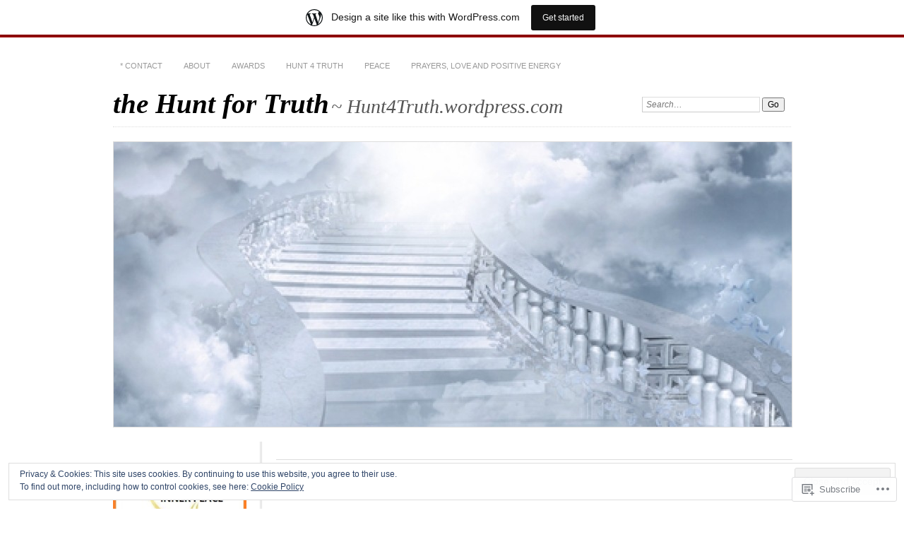

--- FILE ---
content_type: text/html; charset=UTF-8
request_url: https://hunt4truth.wordpress.com/tag/global-consciousness/
body_size: 54123
content:
<!DOCTYPE html>
<!--[if IE 7]>
<html id="ie7" lang="en">
<![endif]-->
<!--[if IE 8]>
<html id="ie8" lang="en">
<![endif]-->
<!--[if !(IE 7) & !(IE 8)]><!-->
<html lang="en">
<!--<![endif]-->
<head>
<meta charset="UTF-8" />
<meta name="viewport" content="width=device-width" />
<title>Global Consciousness | the Hunt for Truth</title>
<link rel="profile" href="http://gmpg.org/xfn/11" />
<link rel="pingback" href="https://hunt4truth.wordpress.com/xmlrpc.php" />
<!--[if lt IE 9]>
<script src="https://s0.wp.com/wp-content/themes/pub/chateau/js/html5.js?m=1315596887i" type="text/javascript"></script>
<![endif]-->
<meta name='robots' content='max-image-preview:large' />
<link rel='dns-prefetch' href='//s0.wp.com' />
<link rel='dns-prefetch' href='//af.pubmine.com' />
<link rel="alternate" type="application/rss+xml" title="the Hunt for Truth &raquo; Feed" href="https://hunt4truth.wordpress.com/feed/" />
<link rel="alternate" type="application/rss+xml" title="the Hunt for Truth &raquo; Comments Feed" href="https://hunt4truth.wordpress.com/comments/feed/" />
<link rel="alternate" type="application/rss+xml" title="the Hunt for Truth &raquo; Global Consciousness Tag Feed" href="https://hunt4truth.wordpress.com/tag/global-consciousness/feed/" />
	<script type="text/javascript">
		/* <![CDATA[ */
		function addLoadEvent(func) {
			var oldonload = window.onload;
			if (typeof window.onload != 'function') {
				window.onload = func;
			} else {
				window.onload = function () {
					oldonload();
					func();
				}
			}
		}
		/* ]]> */
	</script>
	<link crossorigin='anonymous' rel='stylesheet' id='all-css-0-1' href='/_static/??/wp-content/mu-plugins/widgets/eu-cookie-law/templates/style.css,/wp-content/blog-plugins/marketing-bar/css/marketing-bar.css?m=1761640963j&cssminify=yes' type='text/css' media='all' />
<style id='wp-emoji-styles-inline-css'>

	img.wp-smiley, img.emoji {
		display: inline !important;
		border: none !important;
		box-shadow: none !important;
		height: 1em !important;
		width: 1em !important;
		margin: 0 0.07em !important;
		vertical-align: -0.1em !important;
		background: none !important;
		padding: 0 !important;
	}
/*# sourceURL=wp-emoji-styles-inline-css */
</style>
<link crossorigin='anonymous' rel='stylesheet' id='all-css-2-1' href='/wp-content/plugins/gutenberg-core/v22.2.0/build/styles/block-library/style.css?m=1764855221i&cssminify=yes' type='text/css' media='all' />
<style id='wp-block-library-inline-css'>
.has-text-align-justify {
	text-align:justify;
}
.has-text-align-justify{text-align:justify;}

/*# sourceURL=wp-block-library-inline-css */
</style><style id='global-styles-inline-css'>
:root{--wp--preset--aspect-ratio--square: 1;--wp--preset--aspect-ratio--4-3: 4/3;--wp--preset--aspect-ratio--3-4: 3/4;--wp--preset--aspect-ratio--3-2: 3/2;--wp--preset--aspect-ratio--2-3: 2/3;--wp--preset--aspect-ratio--16-9: 16/9;--wp--preset--aspect-ratio--9-16: 9/16;--wp--preset--color--black: #000000;--wp--preset--color--cyan-bluish-gray: #abb8c3;--wp--preset--color--white: #ffffff;--wp--preset--color--pale-pink: #f78da7;--wp--preset--color--vivid-red: #cf2e2e;--wp--preset--color--luminous-vivid-orange: #ff6900;--wp--preset--color--luminous-vivid-amber: #fcb900;--wp--preset--color--light-green-cyan: #7bdcb5;--wp--preset--color--vivid-green-cyan: #00d084;--wp--preset--color--pale-cyan-blue: #8ed1fc;--wp--preset--color--vivid-cyan-blue: #0693e3;--wp--preset--color--vivid-purple: #9b51e0;--wp--preset--gradient--vivid-cyan-blue-to-vivid-purple: linear-gradient(135deg,rgb(6,147,227) 0%,rgb(155,81,224) 100%);--wp--preset--gradient--light-green-cyan-to-vivid-green-cyan: linear-gradient(135deg,rgb(122,220,180) 0%,rgb(0,208,130) 100%);--wp--preset--gradient--luminous-vivid-amber-to-luminous-vivid-orange: linear-gradient(135deg,rgb(252,185,0) 0%,rgb(255,105,0) 100%);--wp--preset--gradient--luminous-vivid-orange-to-vivid-red: linear-gradient(135deg,rgb(255,105,0) 0%,rgb(207,46,46) 100%);--wp--preset--gradient--very-light-gray-to-cyan-bluish-gray: linear-gradient(135deg,rgb(238,238,238) 0%,rgb(169,184,195) 100%);--wp--preset--gradient--cool-to-warm-spectrum: linear-gradient(135deg,rgb(74,234,220) 0%,rgb(151,120,209) 20%,rgb(207,42,186) 40%,rgb(238,44,130) 60%,rgb(251,105,98) 80%,rgb(254,248,76) 100%);--wp--preset--gradient--blush-light-purple: linear-gradient(135deg,rgb(255,206,236) 0%,rgb(152,150,240) 100%);--wp--preset--gradient--blush-bordeaux: linear-gradient(135deg,rgb(254,205,165) 0%,rgb(254,45,45) 50%,rgb(107,0,62) 100%);--wp--preset--gradient--luminous-dusk: linear-gradient(135deg,rgb(255,203,112) 0%,rgb(199,81,192) 50%,rgb(65,88,208) 100%);--wp--preset--gradient--pale-ocean: linear-gradient(135deg,rgb(255,245,203) 0%,rgb(182,227,212) 50%,rgb(51,167,181) 100%);--wp--preset--gradient--electric-grass: linear-gradient(135deg,rgb(202,248,128) 0%,rgb(113,206,126) 100%);--wp--preset--gradient--midnight: linear-gradient(135deg,rgb(2,3,129) 0%,rgb(40,116,252) 100%);--wp--preset--font-size--small: 13px;--wp--preset--font-size--medium: 20px;--wp--preset--font-size--large: 36px;--wp--preset--font-size--x-large: 42px;--wp--preset--font-family--albert-sans: 'Albert Sans', sans-serif;--wp--preset--font-family--alegreya: Alegreya, serif;--wp--preset--font-family--arvo: Arvo, serif;--wp--preset--font-family--bodoni-moda: 'Bodoni Moda', serif;--wp--preset--font-family--bricolage-grotesque: 'Bricolage Grotesque', sans-serif;--wp--preset--font-family--cabin: Cabin, sans-serif;--wp--preset--font-family--chivo: Chivo, sans-serif;--wp--preset--font-family--commissioner: Commissioner, sans-serif;--wp--preset--font-family--cormorant: Cormorant, serif;--wp--preset--font-family--courier-prime: 'Courier Prime', monospace;--wp--preset--font-family--crimson-pro: 'Crimson Pro', serif;--wp--preset--font-family--dm-mono: 'DM Mono', monospace;--wp--preset--font-family--dm-sans: 'DM Sans', sans-serif;--wp--preset--font-family--dm-serif-display: 'DM Serif Display', serif;--wp--preset--font-family--domine: Domine, serif;--wp--preset--font-family--eb-garamond: 'EB Garamond', serif;--wp--preset--font-family--epilogue: Epilogue, sans-serif;--wp--preset--font-family--fahkwang: Fahkwang, sans-serif;--wp--preset--font-family--figtree: Figtree, sans-serif;--wp--preset--font-family--fira-sans: 'Fira Sans', sans-serif;--wp--preset--font-family--fjalla-one: 'Fjalla One', sans-serif;--wp--preset--font-family--fraunces: Fraunces, serif;--wp--preset--font-family--gabarito: Gabarito, system-ui;--wp--preset--font-family--ibm-plex-mono: 'IBM Plex Mono', monospace;--wp--preset--font-family--ibm-plex-sans: 'IBM Plex Sans', sans-serif;--wp--preset--font-family--ibarra-real-nova: 'Ibarra Real Nova', serif;--wp--preset--font-family--instrument-serif: 'Instrument Serif', serif;--wp--preset--font-family--inter: Inter, sans-serif;--wp--preset--font-family--josefin-sans: 'Josefin Sans', sans-serif;--wp--preset--font-family--jost: Jost, sans-serif;--wp--preset--font-family--libre-baskerville: 'Libre Baskerville', serif;--wp--preset--font-family--libre-franklin: 'Libre Franklin', sans-serif;--wp--preset--font-family--literata: Literata, serif;--wp--preset--font-family--lora: Lora, serif;--wp--preset--font-family--merriweather: Merriweather, serif;--wp--preset--font-family--montserrat: Montserrat, sans-serif;--wp--preset--font-family--newsreader: Newsreader, serif;--wp--preset--font-family--noto-sans-mono: 'Noto Sans Mono', sans-serif;--wp--preset--font-family--nunito: Nunito, sans-serif;--wp--preset--font-family--open-sans: 'Open Sans', sans-serif;--wp--preset--font-family--overpass: Overpass, sans-serif;--wp--preset--font-family--pt-serif: 'PT Serif', serif;--wp--preset--font-family--petrona: Petrona, serif;--wp--preset--font-family--piazzolla: Piazzolla, serif;--wp--preset--font-family--playfair-display: 'Playfair Display', serif;--wp--preset--font-family--plus-jakarta-sans: 'Plus Jakarta Sans', sans-serif;--wp--preset--font-family--poppins: Poppins, sans-serif;--wp--preset--font-family--raleway: Raleway, sans-serif;--wp--preset--font-family--roboto: Roboto, sans-serif;--wp--preset--font-family--roboto-slab: 'Roboto Slab', serif;--wp--preset--font-family--rubik: Rubik, sans-serif;--wp--preset--font-family--rufina: Rufina, serif;--wp--preset--font-family--sora: Sora, sans-serif;--wp--preset--font-family--source-sans-3: 'Source Sans 3', sans-serif;--wp--preset--font-family--source-serif-4: 'Source Serif 4', serif;--wp--preset--font-family--space-mono: 'Space Mono', monospace;--wp--preset--font-family--syne: Syne, sans-serif;--wp--preset--font-family--texturina: Texturina, serif;--wp--preset--font-family--urbanist: Urbanist, sans-serif;--wp--preset--font-family--work-sans: 'Work Sans', sans-serif;--wp--preset--spacing--20: 0.44rem;--wp--preset--spacing--30: 0.67rem;--wp--preset--spacing--40: 1rem;--wp--preset--spacing--50: 1.5rem;--wp--preset--spacing--60: 2.25rem;--wp--preset--spacing--70: 3.38rem;--wp--preset--spacing--80: 5.06rem;--wp--preset--shadow--natural: 6px 6px 9px rgba(0, 0, 0, 0.2);--wp--preset--shadow--deep: 12px 12px 50px rgba(0, 0, 0, 0.4);--wp--preset--shadow--sharp: 6px 6px 0px rgba(0, 0, 0, 0.2);--wp--preset--shadow--outlined: 6px 6px 0px -3px rgb(255, 255, 255), 6px 6px rgb(0, 0, 0);--wp--preset--shadow--crisp: 6px 6px 0px rgb(0, 0, 0);}:where(.is-layout-flex){gap: 0.5em;}:where(.is-layout-grid){gap: 0.5em;}body .is-layout-flex{display: flex;}.is-layout-flex{flex-wrap: wrap;align-items: center;}.is-layout-flex > :is(*, div){margin: 0;}body .is-layout-grid{display: grid;}.is-layout-grid > :is(*, div){margin: 0;}:where(.wp-block-columns.is-layout-flex){gap: 2em;}:where(.wp-block-columns.is-layout-grid){gap: 2em;}:where(.wp-block-post-template.is-layout-flex){gap: 1.25em;}:where(.wp-block-post-template.is-layout-grid){gap: 1.25em;}.has-black-color{color: var(--wp--preset--color--black) !important;}.has-cyan-bluish-gray-color{color: var(--wp--preset--color--cyan-bluish-gray) !important;}.has-white-color{color: var(--wp--preset--color--white) !important;}.has-pale-pink-color{color: var(--wp--preset--color--pale-pink) !important;}.has-vivid-red-color{color: var(--wp--preset--color--vivid-red) !important;}.has-luminous-vivid-orange-color{color: var(--wp--preset--color--luminous-vivid-orange) !important;}.has-luminous-vivid-amber-color{color: var(--wp--preset--color--luminous-vivid-amber) !important;}.has-light-green-cyan-color{color: var(--wp--preset--color--light-green-cyan) !important;}.has-vivid-green-cyan-color{color: var(--wp--preset--color--vivid-green-cyan) !important;}.has-pale-cyan-blue-color{color: var(--wp--preset--color--pale-cyan-blue) !important;}.has-vivid-cyan-blue-color{color: var(--wp--preset--color--vivid-cyan-blue) !important;}.has-vivid-purple-color{color: var(--wp--preset--color--vivid-purple) !important;}.has-black-background-color{background-color: var(--wp--preset--color--black) !important;}.has-cyan-bluish-gray-background-color{background-color: var(--wp--preset--color--cyan-bluish-gray) !important;}.has-white-background-color{background-color: var(--wp--preset--color--white) !important;}.has-pale-pink-background-color{background-color: var(--wp--preset--color--pale-pink) !important;}.has-vivid-red-background-color{background-color: var(--wp--preset--color--vivid-red) !important;}.has-luminous-vivid-orange-background-color{background-color: var(--wp--preset--color--luminous-vivid-orange) !important;}.has-luminous-vivid-amber-background-color{background-color: var(--wp--preset--color--luminous-vivid-amber) !important;}.has-light-green-cyan-background-color{background-color: var(--wp--preset--color--light-green-cyan) !important;}.has-vivid-green-cyan-background-color{background-color: var(--wp--preset--color--vivid-green-cyan) !important;}.has-pale-cyan-blue-background-color{background-color: var(--wp--preset--color--pale-cyan-blue) !important;}.has-vivid-cyan-blue-background-color{background-color: var(--wp--preset--color--vivid-cyan-blue) !important;}.has-vivid-purple-background-color{background-color: var(--wp--preset--color--vivid-purple) !important;}.has-black-border-color{border-color: var(--wp--preset--color--black) !important;}.has-cyan-bluish-gray-border-color{border-color: var(--wp--preset--color--cyan-bluish-gray) !important;}.has-white-border-color{border-color: var(--wp--preset--color--white) !important;}.has-pale-pink-border-color{border-color: var(--wp--preset--color--pale-pink) !important;}.has-vivid-red-border-color{border-color: var(--wp--preset--color--vivid-red) !important;}.has-luminous-vivid-orange-border-color{border-color: var(--wp--preset--color--luminous-vivid-orange) !important;}.has-luminous-vivid-amber-border-color{border-color: var(--wp--preset--color--luminous-vivid-amber) !important;}.has-light-green-cyan-border-color{border-color: var(--wp--preset--color--light-green-cyan) !important;}.has-vivid-green-cyan-border-color{border-color: var(--wp--preset--color--vivid-green-cyan) !important;}.has-pale-cyan-blue-border-color{border-color: var(--wp--preset--color--pale-cyan-blue) !important;}.has-vivid-cyan-blue-border-color{border-color: var(--wp--preset--color--vivid-cyan-blue) !important;}.has-vivid-purple-border-color{border-color: var(--wp--preset--color--vivid-purple) !important;}.has-vivid-cyan-blue-to-vivid-purple-gradient-background{background: var(--wp--preset--gradient--vivid-cyan-blue-to-vivid-purple) !important;}.has-light-green-cyan-to-vivid-green-cyan-gradient-background{background: var(--wp--preset--gradient--light-green-cyan-to-vivid-green-cyan) !important;}.has-luminous-vivid-amber-to-luminous-vivid-orange-gradient-background{background: var(--wp--preset--gradient--luminous-vivid-amber-to-luminous-vivid-orange) !important;}.has-luminous-vivid-orange-to-vivid-red-gradient-background{background: var(--wp--preset--gradient--luminous-vivid-orange-to-vivid-red) !important;}.has-very-light-gray-to-cyan-bluish-gray-gradient-background{background: var(--wp--preset--gradient--very-light-gray-to-cyan-bluish-gray) !important;}.has-cool-to-warm-spectrum-gradient-background{background: var(--wp--preset--gradient--cool-to-warm-spectrum) !important;}.has-blush-light-purple-gradient-background{background: var(--wp--preset--gradient--blush-light-purple) !important;}.has-blush-bordeaux-gradient-background{background: var(--wp--preset--gradient--blush-bordeaux) !important;}.has-luminous-dusk-gradient-background{background: var(--wp--preset--gradient--luminous-dusk) !important;}.has-pale-ocean-gradient-background{background: var(--wp--preset--gradient--pale-ocean) !important;}.has-electric-grass-gradient-background{background: var(--wp--preset--gradient--electric-grass) !important;}.has-midnight-gradient-background{background: var(--wp--preset--gradient--midnight) !important;}.has-small-font-size{font-size: var(--wp--preset--font-size--small) !important;}.has-medium-font-size{font-size: var(--wp--preset--font-size--medium) !important;}.has-large-font-size{font-size: var(--wp--preset--font-size--large) !important;}.has-x-large-font-size{font-size: var(--wp--preset--font-size--x-large) !important;}.has-albert-sans-font-family{font-family: var(--wp--preset--font-family--albert-sans) !important;}.has-alegreya-font-family{font-family: var(--wp--preset--font-family--alegreya) !important;}.has-arvo-font-family{font-family: var(--wp--preset--font-family--arvo) !important;}.has-bodoni-moda-font-family{font-family: var(--wp--preset--font-family--bodoni-moda) !important;}.has-bricolage-grotesque-font-family{font-family: var(--wp--preset--font-family--bricolage-grotesque) !important;}.has-cabin-font-family{font-family: var(--wp--preset--font-family--cabin) !important;}.has-chivo-font-family{font-family: var(--wp--preset--font-family--chivo) !important;}.has-commissioner-font-family{font-family: var(--wp--preset--font-family--commissioner) !important;}.has-cormorant-font-family{font-family: var(--wp--preset--font-family--cormorant) !important;}.has-courier-prime-font-family{font-family: var(--wp--preset--font-family--courier-prime) !important;}.has-crimson-pro-font-family{font-family: var(--wp--preset--font-family--crimson-pro) !important;}.has-dm-mono-font-family{font-family: var(--wp--preset--font-family--dm-mono) !important;}.has-dm-sans-font-family{font-family: var(--wp--preset--font-family--dm-sans) !important;}.has-dm-serif-display-font-family{font-family: var(--wp--preset--font-family--dm-serif-display) !important;}.has-domine-font-family{font-family: var(--wp--preset--font-family--domine) !important;}.has-eb-garamond-font-family{font-family: var(--wp--preset--font-family--eb-garamond) !important;}.has-epilogue-font-family{font-family: var(--wp--preset--font-family--epilogue) !important;}.has-fahkwang-font-family{font-family: var(--wp--preset--font-family--fahkwang) !important;}.has-figtree-font-family{font-family: var(--wp--preset--font-family--figtree) !important;}.has-fira-sans-font-family{font-family: var(--wp--preset--font-family--fira-sans) !important;}.has-fjalla-one-font-family{font-family: var(--wp--preset--font-family--fjalla-one) !important;}.has-fraunces-font-family{font-family: var(--wp--preset--font-family--fraunces) !important;}.has-gabarito-font-family{font-family: var(--wp--preset--font-family--gabarito) !important;}.has-ibm-plex-mono-font-family{font-family: var(--wp--preset--font-family--ibm-plex-mono) !important;}.has-ibm-plex-sans-font-family{font-family: var(--wp--preset--font-family--ibm-plex-sans) !important;}.has-ibarra-real-nova-font-family{font-family: var(--wp--preset--font-family--ibarra-real-nova) !important;}.has-instrument-serif-font-family{font-family: var(--wp--preset--font-family--instrument-serif) !important;}.has-inter-font-family{font-family: var(--wp--preset--font-family--inter) !important;}.has-josefin-sans-font-family{font-family: var(--wp--preset--font-family--josefin-sans) !important;}.has-jost-font-family{font-family: var(--wp--preset--font-family--jost) !important;}.has-libre-baskerville-font-family{font-family: var(--wp--preset--font-family--libre-baskerville) !important;}.has-libre-franklin-font-family{font-family: var(--wp--preset--font-family--libre-franklin) !important;}.has-literata-font-family{font-family: var(--wp--preset--font-family--literata) !important;}.has-lora-font-family{font-family: var(--wp--preset--font-family--lora) !important;}.has-merriweather-font-family{font-family: var(--wp--preset--font-family--merriweather) !important;}.has-montserrat-font-family{font-family: var(--wp--preset--font-family--montserrat) !important;}.has-newsreader-font-family{font-family: var(--wp--preset--font-family--newsreader) !important;}.has-noto-sans-mono-font-family{font-family: var(--wp--preset--font-family--noto-sans-mono) !important;}.has-nunito-font-family{font-family: var(--wp--preset--font-family--nunito) !important;}.has-open-sans-font-family{font-family: var(--wp--preset--font-family--open-sans) !important;}.has-overpass-font-family{font-family: var(--wp--preset--font-family--overpass) !important;}.has-pt-serif-font-family{font-family: var(--wp--preset--font-family--pt-serif) !important;}.has-petrona-font-family{font-family: var(--wp--preset--font-family--petrona) !important;}.has-piazzolla-font-family{font-family: var(--wp--preset--font-family--piazzolla) !important;}.has-playfair-display-font-family{font-family: var(--wp--preset--font-family--playfair-display) !important;}.has-plus-jakarta-sans-font-family{font-family: var(--wp--preset--font-family--plus-jakarta-sans) !important;}.has-poppins-font-family{font-family: var(--wp--preset--font-family--poppins) !important;}.has-raleway-font-family{font-family: var(--wp--preset--font-family--raleway) !important;}.has-roboto-font-family{font-family: var(--wp--preset--font-family--roboto) !important;}.has-roboto-slab-font-family{font-family: var(--wp--preset--font-family--roboto-slab) !important;}.has-rubik-font-family{font-family: var(--wp--preset--font-family--rubik) !important;}.has-rufina-font-family{font-family: var(--wp--preset--font-family--rufina) !important;}.has-sora-font-family{font-family: var(--wp--preset--font-family--sora) !important;}.has-source-sans-3-font-family{font-family: var(--wp--preset--font-family--source-sans-3) !important;}.has-source-serif-4-font-family{font-family: var(--wp--preset--font-family--source-serif-4) !important;}.has-space-mono-font-family{font-family: var(--wp--preset--font-family--space-mono) !important;}.has-syne-font-family{font-family: var(--wp--preset--font-family--syne) !important;}.has-texturina-font-family{font-family: var(--wp--preset--font-family--texturina) !important;}.has-urbanist-font-family{font-family: var(--wp--preset--font-family--urbanist) !important;}.has-work-sans-font-family{font-family: var(--wp--preset--font-family--work-sans) !important;}
/*# sourceURL=global-styles-inline-css */
</style>

<style id='classic-theme-styles-inline-css'>
/*! This file is auto-generated */
.wp-block-button__link{color:#fff;background-color:#32373c;border-radius:9999px;box-shadow:none;text-decoration:none;padding:calc(.667em + 2px) calc(1.333em + 2px);font-size:1.125em}.wp-block-file__button{background:#32373c;color:#fff;text-decoration:none}
/*# sourceURL=/wp-includes/css/classic-themes.min.css */
</style>
<link crossorigin='anonymous' rel='stylesheet' id='all-css-4-1' href='/_static/??-eJx9kNsKwjAMQH/[base64]&cssminify=yes' type='text/css' media='all' />
<link crossorigin='anonymous' rel='stylesheet' id='print-css-5-1' href='/wp-content/mu-plugins/global-print/global-print.css?m=1465851035i&cssminify=yes' type='text/css' media='print' />
<style id='jetpack-global-styles-frontend-style-inline-css'>
:root { --font-headings: unset; --font-base: unset; --font-headings-default: -apple-system,BlinkMacSystemFont,"Segoe UI",Roboto,Oxygen-Sans,Ubuntu,Cantarell,"Helvetica Neue",sans-serif; --font-base-default: -apple-system,BlinkMacSystemFont,"Segoe UI",Roboto,Oxygen-Sans,Ubuntu,Cantarell,"Helvetica Neue",sans-serif;}
/*# sourceURL=jetpack-global-styles-frontend-style-inline-css */
</style>
<link crossorigin='anonymous' rel='stylesheet' id='all-css-8-1' href='/_static/??/wp-content/themes/h4/global.css,/wp-content/mu-plugins/widgets/css/widget-grid-and-list.css?m=1459448823j&cssminify=yes' type='text/css' media='all' />
<script type="text/javascript" id="wpcom-actionbar-placeholder-js-extra">
/* <![CDATA[ */
var actionbardata = {"siteID":"54627102","postID":"0","siteURL":"https://hunt4truth.wordpress.com","xhrURL":"https://hunt4truth.wordpress.com/wp-admin/admin-ajax.php","nonce":"2b992cfbfc","isLoggedIn":"","statusMessage":"","subsEmailDefault":"instantly","proxyScriptUrl":"https://s0.wp.com/wp-content/js/wpcom-proxy-request.js?m=1513050504i&amp;ver=20211021","i18n":{"followedText":"New posts from this site will now appear in your \u003Ca href=\"https://wordpress.com/reader\"\u003EReader\u003C/a\u003E","foldBar":"Collapse this bar","unfoldBar":"Expand this bar","shortLinkCopied":"Shortlink copied to clipboard."}};
//# sourceURL=wpcom-actionbar-placeholder-js-extra
/* ]]> */
</script>
<script type="text/javascript" id="jetpack-mu-wpcom-settings-js-before">
/* <![CDATA[ */
var JETPACK_MU_WPCOM_SETTINGS = {"assetsUrl":"https://s0.wp.com/wp-content/mu-plugins/jetpack-mu-wpcom-plugin/moon/jetpack_vendor/automattic/jetpack-mu-wpcom/src/build/"};
//# sourceURL=jetpack-mu-wpcom-settings-js-before
/* ]]> */
</script>
<script crossorigin='anonymous' type='text/javascript'  src='/_static/??-eJxdzM0OwiAQBOAXct1aU38OxmdpgRAIsBsWSn37tnrQeJpJJt9gY1CUikkFvWAOBTjT8jp6OeDPNgWywKFalwQbZT1qARVGESM7VJFx7veARAms5vx/Eev3wGlryht+Kkx1k7MzbVPP+Dhd+244d5fb3a87GzrN'></script>
<script type="text/javascript" id="rlt-proxy-js-after">
/* <![CDATA[ */
	rltInitialize( {"token":null,"iframeOrigins":["https:\/\/widgets.wp.com"]} );
//# sourceURL=rlt-proxy-js-after
/* ]]> */
</script>
<link rel="EditURI" type="application/rsd+xml" title="RSD" href="https://hunt4truth.wordpress.com/xmlrpc.php?rsd" />
<meta name="generator" content="WordPress.com" />

<!-- Jetpack Open Graph Tags -->
<meta property="og:type" content="website" />
<meta property="og:title" content="Global Consciousness &#8211; the Hunt for Truth" />
<meta property="og:url" content="https://hunt4truth.wordpress.com/tag/global-consciousness/" />
<meta property="og:site_name" content="the Hunt for Truth" />
<meta property="og:image" content="https://secure.gravatar.com/blavatar/2fea1ed14353ba9c92d769db41c536924db23f33de5e29f9baad2d6749fe2600?s=200&#038;ts=1769022855" />
<meta property="og:image:width" content="200" />
<meta property="og:image:height" content="200" />
<meta property="og:image:alt" content="" />
<meta property="og:locale" content="en_US" />
<meta property="fb:app_id" content="249643311490" />

<!-- End Jetpack Open Graph Tags -->
<link rel="shortcut icon" type="image/x-icon" href="https://secure.gravatar.com/blavatar/2fea1ed14353ba9c92d769db41c536924db23f33de5e29f9baad2d6749fe2600?s=32" sizes="16x16" />
<link rel="icon" type="image/x-icon" href="https://secure.gravatar.com/blavatar/2fea1ed14353ba9c92d769db41c536924db23f33de5e29f9baad2d6749fe2600?s=32" sizes="16x16" />
<link rel="apple-touch-icon" href="https://secure.gravatar.com/blavatar/2fea1ed14353ba9c92d769db41c536924db23f33de5e29f9baad2d6749fe2600?s=114" />
<link rel='openid.server' href='https://hunt4truth.wordpress.com/?openidserver=1' />
<link rel='openid.delegate' href='https://hunt4truth.wordpress.com/' />
<link rel="search" type="application/opensearchdescription+xml" href="https://hunt4truth.wordpress.com/osd.xml" title="the Hunt for Truth" />
<link rel="search" type="application/opensearchdescription+xml" href="https://s1.wp.com/opensearch.xml" title="WordPress.com" />
<meta name="description" content="Posts about Global Consciousness written by Hunt 4 Truth" />
<script type="text/javascript">
/* <![CDATA[ */
var wa_client = {}; wa_client.cmd = []; wa_client.config = { 'blog_id': 54627102, 'blog_language': 'en', 'is_wordads': false, 'hosting_type': 0, 'afp_account_id': null, 'afp_host_id': 5038568878849053, 'theme': 'pub/chateau', '_': { 'title': 'Advertisement', 'privacy_settings': 'Privacy Settings' }, 'formats': [ 'belowpost', 'bottom_sticky', 'sidebar_sticky_right', 'sidebar', 'gutenberg_rectangle', 'gutenberg_leaderboard', 'gutenberg_mobile_leaderboard', 'gutenberg_skyscraper' ] };
/* ]]> */
</script>
		<script type="text/javascript">

			window.doNotSellCallback = function() {

				var linkElements = [
					'a[href="https://wordpress.com/?ref=footer_blog"]',
					'a[href="https://wordpress.com/?ref=footer_website"]',
					'a[href="https://wordpress.com/?ref=vertical_footer"]',
					'a[href^="https://wordpress.com/?ref=footer_segment_"]',
				].join(',');

				var dnsLink = document.createElement( 'a' );
				dnsLink.href = 'https://wordpress.com/advertising-program-optout/';
				dnsLink.classList.add( 'do-not-sell-link' );
				dnsLink.rel = 'nofollow';
				dnsLink.style.marginLeft = '0.5em';
				dnsLink.textContent = 'Do Not Sell or Share My Personal Information';

				var creditLinks = document.querySelectorAll( linkElements );

				if ( 0 === creditLinks.length ) {
					return false;
				}

				Array.prototype.forEach.call( creditLinks, function( el ) {
					el.insertAdjacentElement( 'afterend', dnsLink );
				});

				return true;
			};

		</script>
		<script type="text/javascript">
	window.google_analytics_uacct = "UA-52447-2";
</script>

<script type="text/javascript">
	var _gaq = _gaq || [];
	_gaq.push(['_setAccount', 'UA-52447-2']);
	_gaq.push(['_gat._anonymizeIp']);
	_gaq.push(['_setDomainName', 'wordpress.com']);
	_gaq.push(['_initData']);
	_gaq.push(['_trackPageview']);

	(function() {
		var ga = document.createElement('script'); ga.type = 'text/javascript'; ga.async = true;
		ga.src = ('https:' == document.location.protocol ? 'https://ssl' : 'http://www') + '.google-analytics.com/ga.js';
		(document.getElementsByTagName('head')[0] || document.getElementsByTagName('body')[0]).appendChild(ga);
	})();
</script>
<link crossorigin='anonymous' rel='stylesheet' id='all-css-0-3' href='/_static/??-eJylzEsOwjAMBNALEaxCUdkgjoKCa6q0SWzFDhG3B4nPGsFuZjR60MQhZ6NskKqTWKeQFWYy8bi8OiTmDKeQEc6RcVHQFoTKGlVX8L2QeKyRFNAXrkrxc3oPv4ItjBOZgrE4YX0ktVukf7mp+Ks3X5wUvoSnd0yHbthtN/t+6Pr5DlMOeKI=&cssminify=yes' type='text/css' media='all' />
<link rel='stylesheet' id='gravatar-card-services-css' href='https://secure.gravatar.com/css/services.css?ver=202604924dcd77a86c6f1d3698ec27fc5da92b28585ddad3ee636c0397cf312193b2a1' media='all' />
</head>

<body class="archive tag tag-global-consciousness tag-137747 wp-theme-pubchateau customizer-styles-applied two-column sidebar-content jetpack-reblog-enabled has-marketing-bar has-marketing-bar-theme-chateau">
<div id="page" class="hfeed">
		<div id="page-inner">
		<header id="branding" role="banner">
			<nav id="menu" role="navigation">
				<ul class="menu clear-fix">
<li class="page_item page-item-7753"><a href="https://hunt4truth.wordpress.com/contact-me/">* contact</a></li>
<li class="page_item page-item-7114"><a href="https://hunt4truth.wordpress.com/about-me/">About</a></li>
<li class="page_item page-item-4535 page_item_has_children"><a href="https://hunt4truth.wordpress.com/awards-memberships/">Awards</a>
<ul class='children'>
	<li class="page_item page-item-7726"><a href="https://hunt4truth.wordpress.com/awards-memberships/inspiration-awards-bouquet/">Inspiration awards bouquet</a></li>
	<li class="page_item page-item-6954"><a href="https://hunt4truth.wordpress.com/awards-memberships/kindness-awards-bouquet/">Kindness awards bouquet</a></li>
</ul>
</li>
<li class="page_item page-item-7661"><a href="https://hunt4truth.wordpress.com/">Hunt 4 Truth</a></li>
<li class="page_item page-item-3278"><a href="https://hunt4truth.wordpress.com/blog-for-peace/">Peace</a></li>
<li class="page_item page-item-2071"><a href="https://hunt4truth.wordpress.com/prayers-thoughts-and-positive-energy/">Prayers, Love and Positive Energy</a></li>
</ul>
			</nav><!-- end #menu -->

			<div id="main-title">
				<hgroup>
					<h1 id="site-title"><a href="https://hunt4truth.wordpress.com/" title="the Hunt for Truth" rel="home">the Hunt for Truth</a></h1>
												<h2 id="site-description">~ Hunt4Truth.wordpress.com</h2>
									</hgroup>
			</div><!-- end #main-title -->

							<div id="search">
					
<form method="get" action="https://hunt4truth.wordpress.com//" >
	<div>
		<label for="s" class="assistive-text">Search:</label>
		<input type="text" value="Search&hellip;" name="s" id="s" onfocus="this.value=''" />
		<input type="submit" name="search" value="Go" />
	</div>
</form>
				</div><!-- end #search -->
			
			<div id="main-image">
							<a href="https://hunt4truth.wordpress.com/">
													<img src="https://hunt4truth.wordpress.com/wp-content/uploads/2013/08/cropped-stairs2heaven11.jpg" width="960" height="403" alt="the Hunt for Truth" title="the Hunt for Truth" />
									</a>
						</div><!-- end #main-image -->
		</header><!-- #branding -->
		<div id="main" class="clear-fix">
<div id="primary">
	<div id="content" class="clear-fix" role="main">
		<div class="more-posts">

			
				<header class="page-header">
					<h1 class="page-title">
						Tag Archives: <em>Global Consciousness</em>					</h1>
				</header>

				
				<article id="post-12908" class="post-12908 post type-post status-publish format-standard hentry category-b4peace category-book-2 category-consciousness-2 category-culture category-faith category-happiness-2 category-inner-peace category-inspiration category-lessons category-mindful category-philosophy category-psychology-2 category-science-2 category-self-assessments category-self-improvement-2 category-spirituality-2 tag-awareness tag-b4peace tag-global-consciousness tag-god tag-humanity-healing tag-living-consciously tag-living-purposefully tag-love-your-neighbor-as-yourself tag-nathaniel-branden tag-personal-integrity tag-ripples-of-loving-kindness tag-ripples-of-peace tag-self-acceptance tag-self-assertiveness tag-self-responsibility tag-spiritual-laws-of-success tag-the-six-pillars-of-self-esteem">
	<header class="post-title">
								<h1><a href="https://hunt4truth.wordpress.com/2014/09/22/what-is-self-2/" rel="bookmark">What is Self? part&nbsp;two</a></h1>								<a href="https://hunt4truth.wordpress.com/2014/09/22/what-is-self-2/" class="post-permalink">		<p class="post-date">
			<strong>22</strong>
			<em>Monday</em>
			<span>Sep 2014</span>
		</p>
	</a>
	<div class="post-info clear-fix">
		<p>
			Posted <span class="by-author"> by <span class="author vcard"><a class="url fn n" href="https://hunt4truth.wordpress.com/author/hunt4truth/" title="View all posts by Hunt 4 Truth" rel="author">Hunt 4 Truth</a></span></span> in <a href="https://hunt4truth.wordpress.com/category/b4peace/" rel="category tag">B4Peace</a>, <a href="https://hunt4truth.wordpress.com/category/book-2/" rel="category tag">Book</a>, <a href="https://hunt4truth.wordpress.com/category/consciousness-2/" rel="category tag">Consciousness</a>, <a href="https://hunt4truth.wordpress.com/category/culture/" rel="category tag">Culture</a>, <a href="https://hunt4truth.wordpress.com/category/faith/" rel="category tag">Faith</a>, <a href="https://hunt4truth.wordpress.com/category/happiness-2/" rel="category tag">Happiness</a>, <a href="https://hunt4truth.wordpress.com/category/inner-peace/" rel="category tag">Inner peace</a>, <a href="https://hunt4truth.wordpress.com/category/inspiration/" rel="category tag">Inspiration</a>, <a href="https://hunt4truth.wordpress.com/category/lessons/" rel="category tag">Lessons</a>, <a href="https://hunt4truth.wordpress.com/category/mindful/" rel="category tag">Mindful</a>, <a href="https://hunt4truth.wordpress.com/category/philosophy/" rel="category tag">Philosophy</a>, <a href="https://hunt4truth.wordpress.com/category/psychology-2/" rel="category tag">Psychology</a>, <a href="https://hunt4truth.wordpress.com/category/science-2/" rel="category tag">Science</a>, <a href="https://hunt4truth.wordpress.com/category/self-assessments/" rel="category tag">Self-assessments</a>, <a href="https://hunt4truth.wordpress.com/category/self-improvement-2/" rel="category tag">Self-improvement</a>, <a href="https://hunt4truth.wordpress.com/category/spirituality-2/" rel="category tag">Spirituality</a>		</p>
		<p class="post-com-count">
			<strong>&asymp; <a href="https://hunt4truth.wordpress.com/2014/09/22/what-is-self-2/#comments">2 Comments</a></strong>
		</p>
	</div><!-- end .post-info -->
						</header><!-- end .post-title -->
	<div class="post-content clear-fix">

			<div class="post-extras">
				<p><strong>Tags</strong></p><p><a href="https://hunt4truth.wordpress.com/tag/awareness/" rel="tag">awareness</a>, <a href="https://hunt4truth.wordpress.com/tag/b4peace/" rel="tag">B4Peace</a>, <a href="https://hunt4truth.wordpress.com/tag/global-consciousness/" rel="tag">Global Consciousness</a>, <a href="https://hunt4truth.wordpress.com/tag/god/" rel="tag">God</a>, <a href="https://hunt4truth.wordpress.com/tag/humanity-healing/" rel="tag">Humanity Healing</a>, <a href="https://hunt4truth.wordpress.com/tag/living-consciously/" rel="tag">Living Consciously</a>, <a href="https://hunt4truth.wordpress.com/tag/living-purposefully/" rel="tag">Living Purposefully</a>, <a href="https://hunt4truth.wordpress.com/tag/love-your-neighbor-as-yourself/" rel="tag">Love your neighbor as yourself</a>, <a href="https://hunt4truth.wordpress.com/tag/nathaniel-branden/" rel="tag">Nathaniel Branden</a>, <a href="https://hunt4truth.wordpress.com/tag/personal-integrity/" rel="tag">Personal Integrity</a>, <a href="https://hunt4truth.wordpress.com/tag/ripples-of-loving-kindness/" rel="tag">Ripples of Loving-Kindness</a>, <a href="https://hunt4truth.wordpress.com/tag/ripples-of-peace/" rel="tag">Ripples of Peace</a>, <a href="https://hunt4truth.wordpress.com/tag/self-acceptance/" rel="tag">Self-acceptance</a>, <a href="https://hunt4truth.wordpress.com/tag/self-assertiveness/" rel="tag">Self-Assertiveness</a>, <a href="https://hunt4truth.wordpress.com/tag/self-responsibility/" rel="tag">Self-Responsibility</a>, <a href="https://hunt4truth.wordpress.com/tag/spiritual-laws-of-success/" rel="tag">Spiritual Laws of Success</a>, <a href="https://hunt4truth.wordpress.com/tag/the-six-pillars-of-self-esteem/" rel="tag">The Six Pillars of Self-Esteem</a></p>	</div><!-- end .post-extras -->

		<div class="post-entry">
			<h3 style="text-align:left;"><span style="color:#000000;"><strong>Part Two on Self-Esteem</strong></span></h3>
<p style="text-align:right;"><span style="color:#ffffff;">.</span><a href="http://mytruthmyclarity.wordpress.com/2014/07/06/ten-life-tips-inspired-by-dr-wayne-dyer/" target="_blank"><img data-attachment-id="12142" data-permalink="https://hunt4truth.wordpress.com/2014/07/06/ten-life-tips-0/life/" data-orig-file="https://hunt4truth.wordpress.com/wp-content/uploads/2014/07/life.jpg" data-orig-size="480,231" data-comments-opened="1" data-image-meta="{&quot;aperture&quot;:&quot;0&quot;,&quot;credit&quot;:&quot;&quot;,&quot;camera&quot;:&quot;&quot;,&quot;caption&quot;:&quot;&quot;,&quot;created_timestamp&quot;:&quot;0&quot;,&quot;copyright&quot;:&quot;&quot;,&quot;focal_length&quot;:&quot;0&quot;,&quot;iso&quot;:&quot;0&quot;,&quot;shutter_speed&quot;:&quot;0&quot;,&quot;title&quot;:&quot;&quot;}" data-image-title="life" data-image-description="" data-image-caption="" data-medium-file="https://hunt4truth.wordpress.com/wp-content/uploads/2014/07/life.jpg?w=300" data-large-file="https://hunt4truth.wordpress.com/wp-content/uploads/2014/07/life.jpg?w=480" class="aligncenter wp-image-12142 size-full" style="border:1px solid #000000;" title="image source: My Truth My Clarity (LIFE tips inspired by quotes from Dr. Wayne Dyer)" src="https://hunt4truth.wordpress.com/wp-content/uploads/2014/07/life.jpg?w=529" alt="life"   srcset="https://hunt4truth.wordpress.com/wp-content/uploads/2014/07/life.jpg 480w, https://hunt4truth.wordpress.com/wp-content/uploads/2014/07/life.jpg?w=150&amp;h=72 150w, https://hunt4truth.wordpress.com/wp-content/uploads/2014/07/life.jpg?w=300&amp;h=144 300w" sizes="(max-width: 480px) 100vw, 480px" /></a></p>
<p style="text-align:right;"><span style="color:#ffffff;">.</span></p>
<p style="text-align:justify;"><strong><span style="color:#000000;">The practice of living consciously is the first pillar of self-esteem. </span></strong></p>
<p style="text-align:right;"><span style="color:#ffffff;">. </span></p>
<p><span class="embed-youtube"><span class="embed-youtube" style="text-align:center; display: block;"><iframe class="youtube-player" width="529" height="298" src="https://www.youtube.com/embed/OKQERjO12Ag?version=3&#038;rel=1&#038;showsearch=0&#038;showinfo=1&#038;iv_load_policy=1&#038;fs=1&#038;hl=en&#038;autohide=2&#038;wmode=transparent" allowfullscreen="true" style="border:0;" sandbox="allow-scripts allow-same-origin allow-popups allow-presentation allow-popups-to-escape-sandbox"></iframe></span></span></p>
<p style="text-align:right;"><span style="color:#ffffff;">.</span></p>
<p style="text-align:justify;"><strong><span style="color:#000000;">Look at the area where your life is working least satisfactorily. Self-esteem may increase in direct correlation to professionalism.  That is, your ability to represent yourself appropriately, perform on the job and be a person with whom others can relate, is an indication of success in whatever you choose to do.</span></strong></p>
<p style="text-align:justify;"><strong><span style="color:#000000;">Upon honest self-examination, notice that you tend to be more conscious in some areas of our life than in others. According to Nathaniel Brandon, author of <a title="The Six Pillars of Self Esteem (What is Self? part 1)" href="https://hunt4truth.wordpress.com/2014/09/12/what-is-self/" target="_blank"><em>The Six Pillars of Self-Esteem</em></a>, “What determines the level of self-esteem is what the individual does.”</span></strong></p>
<p style="text-align:justify;"><strong><span style="color:#000000;">Branden continues by saying: “A ‘practice’ implies a discipline of acting in a certain way over and over again—consistently. It is not action by fits and starts, or even an appropriate response to a crisis. Rather, it is a way of operating day by day, in big issues and small, a way of behaving that is also a way of being.”</span></strong></p>
<p style="text-align:justify;"><strong><span style="color:#000000;">For improving self, try using a sentence stem like “Living consciously to me means…” and create 6-10 completions of that sentence. </span></strong></p>
<p style="text-align:justify;"><strong><span style="color:#000000;">The most widely accepted definition is that of</span> </strong><a title="What is Self?" href="https://hunt4truth.wordpress.com/2014/09/12/what-is-self/">Nathaniel Branden</a><strong><span style="color:#000000;">, who defines healthy self-esteem as “the disposition to experience oneself as competent to cope with life’s challenges and being worthy of happiness.” (1994) This definition implies not only being worthy of respect, but also as having the basic skills and competencies required to be successful in life. Studies show that people with low self-esteem have more poorly defined self-concepts (</span></strong><a title="Amazon: Self-esteem The Puzzle of Low Self-regard" href="http://books.google.com/books/about/Self_esteem.html?id=iQbbAAAAMAAJ" target="_blank">Baumeister, 1993</a><strong><span style="color:#000000;">). Also, we must like, respect, and love ourselves before we can maintain loving kindness for others or respect for property.</span></strong></p>
<p style="padding-left:30px;">Related PDF articles available: <a title="http://www.psy.fsu.edu/~baumeisterticelab/pdfmail.php" href="http://www.psy.fsu.edu/~baumeisterticelab/pdfmail.php" target="_blank">http://www.psy.fsu.edu/~baumeisterticelab/pdfmail.php</a></p>
<p>see also:</p>
<h3 style="padding-left:60px;text-align:left;"><span style="color:#000000;"><strong>Part One on Self-Esteem</strong></span></h3>
<p style="padding-left:30px;"><a title="What Is Self? Part One: Self-Esteem" href="https://hunt4truth.wordpress.com/2014/09/12/what-is-self/">The Six Pillars of Self-Esteem</a><br />
by Nathaniel Branden</p>
<p style="padding-left:30px;"><strong>1. The Practice of Living Consciously</strong><br />
<strong>2. The Practice of Self-Acceptance</strong><br />
<strong>3. The Practice of Self-Responsibility</strong><br />
<strong>4. The Practice of Self-Assertiveness</strong><br />
<strong>5. The Practice of Living Purposefully</strong><br />
<strong>6. The Practice of Personal Integrity</strong></p>
<p style="text-align:right;"><span style="color:#ffffff;">.</span></p>
<p style="text-align:right;"><span style="color:#ffffff;">.</span></p>
<h3 style="text-align:center;"><strong>RELATED</strong></h3>
<p style="text-align:center;"><a title="Amazing Guided Meditation for Acceptance and Self-Love" href="https://hunt4truth.wordpress.com/2014/08/11/amazing-guided-meditation-for-acceptance-and-self-love/">“Acceptance and self-love fit together like a hand into a glove… without acceptance of what is there is a rebelliousness of mind and self-love being thereby impossible, a person is without the deepest appreciation there is and thus helpless and powerless over a life that is tipping toward out of control.”</a></p>
<p style="text-align:center;"><a title="Life as a Garden Sense of Self" href="https://hunt4truth.wordpress.com/2014/06/04/sense-of-self/">“What’s the point in your life ? Maybe you want to be rich, popular, socially powerful, … And if this is the wrong way… And finally the only thing you need is to know who you really are deep inside.”</a></p>
<p style="text-align:center;"><a title="Happiness: Self-Acceptance" href="https://hunt4truth.wordpress.com/2014/05/16/happiness-self-acceptance/">“Self-acceptance could be the key to a happier life, yet it’s the happy habit many people practice the least.”</a></p>
<p style="text-align:center;"><a title="Looking at yourself honestly – Open Mindedness" href="https://hunt4truth.wordpress.com/2014/04/28/looking-at-yourself-honestly-open-mindedness/">“It can be difficult when we’re faced with ideas that challenge our own and, though we may wish to be open-minded, we may struggle with the act of it from time to time.”</a></p>
<p style="text-align:center;"><a title="stillness – your essential nature" href="https://hunt4truth.wordpress.com/2013/12/27/stillness-your-essential-nature/">“We devise and cling on to fairy tales of supposed happiness. We hold on also to futile regrets. Its time to let go and to focus instead on what is actually happening; <em>without judgment</em>.”</a></p>
<p style="text-align:center;">
<p style="text-align:right;"><span style="color:#ffffff;">.</span></p>
<p><strong>Thanks for visiting.</strong></p>
<p><strong><a href="https://hunt4truth.wordpress.com/wp-content/uploads/2013/09/new-post.jpg" target="_blank"><img src="https://hunt4truth.wordpress.com/wp-content/uploads/2013/09/new-post.jpg?w=630" alt="New post" /></a> Eric</strong></p>
<p><strong><a title="Bloggers for Peace" href="https://hunt4truth.wordpress.com/blog-for-peace/"><img class="alignright" title="Bloggers For Peace" src="https://hunt4truth.wordpress.com/wp-content/uploads/2013/11/bloggersforpeace.png?w=202&#038;h=115" alt="Bloggers For Peace" width="202" height="115" /></a></strong><span style="color:#ffffff;">.</span></p>
<p><span style="color:#ffffff;">.</span></p>
<div id="jp-post-flair" style="text-align:justify;">Other WordPress Peace bloggers:<br />
<a href="http://wordpress.com/tag/b4peace/" target="_blank">http://wordpress.com/tag/b4peace/</a></div>
<p><span style="color:#ffffff;">.</span></p>
<p><span style="color:#ffffff;">.</span></p>
<p><span style="color:#ffffff;">.</span></p>
					</div><!-- end .post-entry -->

	</div><!-- end .post-content -->
</article><!-- #post-12908 -->
<article id="post-12834" class="post-12834 post type-post status-publish format-standard hentry category-b4peace category-book-2 category-consciousness-2 category-culture category-faith category-happiness-2 category-health category-i-can-improve-today category-inner-peace category-inspiration category-mindful category-peace category-psychology-2 category-self-assessments category-self-improvement-2 category-spirituality-2 tag-awareness tag-b4peace tag-global-consciousness tag-god tag-humanity-healing tag-life-is-beautiful tag-living-consciously tag-living-purposefully tag-love-your-neighbor-as-yourself tag-nathaniel-branden tag-personal-integrity tag-ripples-of-loving-kindness tag-ripples-of-peace tag-self-acceptance tag-self-assertiveness tag-self-responsibility tag-spiritual-laws-of-success tag-the-six-pillars-of-self-esteem">
	<header class="post-title">
								<h1><a href="https://hunt4truth.wordpress.com/2014/09/12/what-is-self/" rel="bookmark">What is Self? part&nbsp;one</a></h1>								<a href="https://hunt4truth.wordpress.com/2014/09/12/what-is-self/" class="post-permalink">		<p class="post-date">
			<strong>12</strong>
			<em>Friday</em>
			<span>Sep 2014</span>
		</p>
	</a>
	<div class="post-info clear-fix">
		<p>
			Posted <span class="by-author"> by <span class="author vcard"><a class="url fn n" href="https://hunt4truth.wordpress.com/author/hunt4truth/" title="View all posts by Hunt 4 Truth" rel="author">Hunt 4 Truth</a></span></span> in <a href="https://hunt4truth.wordpress.com/category/b4peace/" rel="category tag">B4Peace</a>, <a href="https://hunt4truth.wordpress.com/category/book-2/" rel="category tag">Book</a>, <a href="https://hunt4truth.wordpress.com/category/consciousness-2/" rel="category tag">Consciousness</a>, <a href="https://hunt4truth.wordpress.com/category/culture/" rel="category tag">Culture</a>, <a href="https://hunt4truth.wordpress.com/category/faith/" rel="category tag">Faith</a>, <a href="https://hunt4truth.wordpress.com/category/happiness-2/" rel="category tag">Happiness</a>, <a href="https://hunt4truth.wordpress.com/category/health/" rel="category tag">Health</a>, <a href="https://hunt4truth.wordpress.com/category/i-can-improve-today/" rel="category tag">I can improve today</a>, <a href="https://hunt4truth.wordpress.com/category/inner-peace/" rel="category tag">Inner peace</a>, <a href="https://hunt4truth.wordpress.com/category/inspiration/" rel="category tag">Inspiration</a>, <a href="https://hunt4truth.wordpress.com/category/mindful/" rel="category tag">Mindful</a>, <a href="https://hunt4truth.wordpress.com/category/peace/" rel="category tag">Peace</a>, <a href="https://hunt4truth.wordpress.com/category/psychology-2/" rel="category tag">Psychology</a>, <a href="https://hunt4truth.wordpress.com/category/self-assessments/" rel="category tag">Self-assessments</a>, <a href="https://hunt4truth.wordpress.com/category/self-improvement-2/" rel="category tag">Self-improvement</a>, <a href="https://hunt4truth.wordpress.com/category/spirituality-2/" rel="category tag">Spirituality</a>		</p>
		<p class="post-com-count">
			<strong>&asymp; <a href="https://hunt4truth.wordpress.com/2014/09/12/what-is-self/#comments">8 Comments</a></strong>
		</p>
	</div><!-- end .post-info -->
						</header><!-- end .post-title -->
	<div class="post-content clear-fix">

			<div class="post-extras">
				<p><strong>Tags</strong></p><p><a href="https://hunt4truth.wordpress.com/tag/awareness/" rel="tag">awareness</a>, <a href="https://hunt4truth.wordpress.com/tag/b4peace/" rel="tag">B4Peace</a>, <a href="https://hunt4truth.wordpress.com/tag/global-consciousness/" rel="tag">Global Consciousness</a>, <a href="https://hunt4truth.wordpress.com/tag/god/" rel="tag">God</a>, <a href="https://hunt4truth.wordpress.com/tag/humanity-healing/" rel="tag">Humanity Healing</a>, <a href="https://hunt4truth.wordpress.com/tag/life-is-beautiful/" rel="tag">life is beautiful</a>, <a href="https://hunt4truth.wordpress.com/tag/living-consciously/" rel="tag">Living Consciously</a>, <a href="https://hunt4truth.wordpress.com/tag/living-purposefully/" rel="tag">Living Purposefully</a>, <a href="https://hunt4truth.wordpress.com/tag/love-your-neighbor-as-yourself/" rel="tag">Love your neighbor as yourself</a>, <a href="https://hunt4truth.wordpress.com/tag/nathaniel-branden/" rel="tag">Nathaniel Branden</a>, <a href="https://hunt4truth.wordpress.com/tag/personal-integrity/" rel="tag">Personal Integrity</a>, <a href="https://hunt4truth.wordpress.com/tag/ripples-of-loving-kindness/" rel="tag">Ripples of Loving-Kindness</a>, <a href="https://hunt4truth.wordpress.com/tag/ripples-of-peace/" rel="tag">Ripples of Peace</a>, <a href="https://hunt4truth.wordpress.com/tag/self-acceptance/" rel="tag">Self-acceptance</a>, <a href="https://hunt4truth.wordpress.com/tag/self-assertiveness/" rel="tag">Self-Assertiveness</a>, <a href="https://hunt4truth.wordpress.com/tag/self-responsibility/" rel="tag">Self-Responsibility</a>, <a href="https://hunt4truth.wordpress.com/tag/spiritual-laws-of-success/" rel="tag">Spiritual Laws of Success</a>, <a href="https://hunt4truth.wordpress.com/tag/the-six-pillars-of-self-esteem/" rel="tag">The Six Pillars of Self-Esteem</a></p>	</div><!-- end .post-extras -->

		<div class="post-entry">
			<h3><span style="color:#000000;"><strong>Part One on Self-Esteem</strong><br />
</span></h3>
<p style="text-align:justify;padding-left:30px;"><a title="Barnes and Nobel: The Six Pillars of Self-Esteem by Nathaniel Branden" href="http://www.barnesandnoble.com/w/the-six-pillars-of-self-esteem-nathaniel-branden/1002924588" target="_blank"><span style="color:#000000;">The Six Pillars of Self-Esteem</span></a><br />
<span style="color:#000000;">by Nathaniel Branden</span></p>
<p style="text-align:justify;padding-left:30px;"><strong><span style="color:#000000;">1. The Practice of Living Consciously</span></strong><br />
<strong><span style="color:#000000;">2. The Practice of Self-Acceptance</span></strong><br />
<strong><span style="color:#000000;">3. The Practice of Self-Responsibility</span></strong><br />
<strong><span style="color:#000000;">4. The Practice of Self-Assertiveness</span></strong><br />
<strong><span style="color:#000000;">5. The Practice of Living Purposefully</span></strong><br />
<strong><span style="color:#000000;">6. The Practice of Personal Integrity</span></strong></p>
<p style="text-align:right;"><span style="color:#ffffff;">.</span><a href="http://mytruthmyclarity.wordpress.com/2014/07/06/ten-life-tips-inspired-by-dr-wayne-dyer" target="_blank"><img data-attachment-id="12142" data-permalink="https://hunt4truth.wordpress.com/2014/07/06/ten-life-tips-0/life/" data-orig-file="https://hunt4truth.wordpress.com/wp-content/uploads/2014/07/life.jpg" data-orig-size="480,231" data-comments-opened="1" data-image-meta="{&quot;aperture&quot;:&quot;0&quot;,&quot;credit&quot;:&quot;&quot;,&quot;camera&quot;:&quot;&quot;,&quot;caption&quot;:&quot;&quot;,&quot;created_timestamp&quot;:&quot;0&quot;,&quot;copyright&quot;:&quot;&quot;,&quot;focal_length&quot;:&quot;0&quot;,&quot;iso&quot;:&quot;0&quot;,&quot;shutter_speed&quot;:&quot;0&quot;,&quot;title&quot;:&quot;&quot;}" data-image-title="life" data-image-description="" data-image-caption="" data-medium-file="https://hunt4truth.wordpress.com/wp-content/uploads/2014/07/life.jpg?w=300" data-large-file="https://hunt4truth.wordpress.com/wp-content/uploads/2014/07/life.jpg?w=480" class="aligncenter wp-image-12142 size-full" style="border:1px solid #000000;" title="image source: My Truth My Clarity (LIFE tips inspired by quotes from Dr. Wayne Dyer)" src="https://hunt4truth.wordpress.com/wp-content/uploads/2014/07/life.jpg?w=529" alt="life"   srcset="https://hunt4truth.wordpress.com/wp-content/uploads/2014/07/life.jpg 480w, https://hunt4truth.wordpress.com/wp-content/uploads/2014/07/life.jpg?w=150&amp;h=72 150w, https://hunt4truth.wordpress.com/wp-content/uploads/2014/07/life.jpg?w=300&amp;h=144 300w" sizes="(max-width: 480px) 100vw, 480px" /></a></p>
<p style="text-align:right;"><span style="color:#ffffff;">.</span></p>
<div id="iframeContent" style="text-align:justify;"><strong><span style="color:#000000;">Branden introduces the six pillars — six action-based practices for daily living — providing a foundation for self-esteem and explores the central importance of self-esteem in the five areas of the workplace, parenting, education, psychotherapy, and the culture at large.</span></strong></div>
<div style="text-align:right;"><span style="color:#ffffff;"><strong>.</strong></span></div>
<p style="text-align:center;"><span class="embed-youtube"><span class="embed-youtube" style="text-align:center; display: block;"><iframe class="youtube-player" width="529" height="298" src="https://www.youtube.com/embed/sTg4B_zCj5Q?version=3&#038;rel=1&#038;showsearch=0&#038;showinfo=1&#038;iv_load_policy=1&#038;fs=1&#038;hl=en&#038;autohide=2&#038;wmode=transparent" allowfullscreen="true" style="border:0;" sandbox="allow-scripts allow-same-origin allow-popups allow-presentation allow-popups-to-escape-sandbox"></iframe></span></span></p>
<p style="text-align:right;"><span style="color:#ffffff;"><strong>.</strong></span></p>
<p style="text-align:justify;"><span style="color:#000000;"><strong>No one may be successful if bypassing their basic needs for self-esteem. The ego is not a thing to fight against. It is not even available for debate. The ego is a sense of needs that we may mistakenly believe is the self. However, by opening to greater self-awareness, we come to understand that the ego is just a function of temporary needs messages. I hope that this program and the related links are helpful. I know I attain growth by reviewing of these basic life skills.</strong></span></p>
<p style="text-align:right;"><span style="color:#ffffff;">.</span></p>
<h3 style="text-align:center;"><strong><span style="color:#000000;">RELATED</span></strong></h3>
<p style="text-align:center;"><a title="Amazing Guided Meditation for Acceptance and Self-Love" href="https://hunt4truth.wordpress.com/2014/08/11/amazing-guided-meditation-for-acceptance-and-self-love/">&#8220;Acceptance and self-love fit together like a hand into a glove… without acceptance of what is there is a rebelliousness of mind and self-love being thereby impossible, a person is without the deepest appreciation there is and thus helpless and powerless over a life that is tipping toward out of control.”</a></p>
<p style="text-align:center;"><a title="Life as a Garden Sense of Self" href="https://hunt4truth.wordpress.com/2014/06/04/sense-of-self/">“What’s the point in your life ? Maybe you want to be rich, popular, socially powerful, … And if this is the wrong way… And finally the only thing you need is to know who you really are deep inside.&#8221;</a></p>
<p style="text-align:center;"><a title="Happiness: Self-Acceptance" href="https://hunt4truth.wordpress.com/2014/05/16/happiness-self-acceptance/">&#8220;Self-acceptance could be the key to a happier life, yet it’s the happy habit many people practice the least.&#8221;</a></p>
<p style="text-align:center;"><a title="Looking at yourself honestly – Open Mindedness" href="https://hunt4truth.wordpress.com/2014/04/28/looking-at-yourself-honestly-open-mindedness/">&#8220;It can be difficult when we’re faced with ideas that challenge our own and, though we may wish to be open-minded, we may struggle with the act of it from time to time.&#8221;</a></p>
<p style="text-align:center;"><a title="stillness – your essential nature" href="https://hunt4truth.wordpress.com/2013/12/27/stillness-your-essential-nature/">&#8220;We devise and cling on to fairy tales of supposed happiness. We hold on also to futile regrets. Its time to let go and to focus instead on what is actually happening; <em>without judgment</em>.&#8221;</a></p>
<p style="text-align:center;">
<p style="text-align:right;"><span style="color:#ffffff;">.</span></p>
<p style="text-align:right;"><span style="color:#ffffff;">.</span></p>
<p><span style="color:#000000;"><strong>Thanks for visiting.</strong></span></p>
<p><span style="color:#000000;"><strong><a style="color:#000000;" href="https://hunt4truth.wordpress.com/wp-content/uploads/2013/09/new-post.jpg" target="_blank"><img src="https://hunt4truth.wordpress.com/wp-content/uploads/2013/09/new-post.jpg?w=630" alt="New post" /></a> Eric</strong></span></p>
<p style="text-align:right;"><strong><a title="Bloggers for Peace" href="https://hunt4truth.wordpress.com/blog-for-peace/"><img loading="lazy" class="alignright" title="Bloggers For Peace" src="https://hunt4truth.wordpress.com/wp-content/uploads/2013/11/bloggersforpeace.png?w=202&#038;h=115" alt="Bloggers For Peace" width="202" height="115" /></a></strong><span style="color:#ffffff;">.</span></p>
<p style="text-align:right;"><span style="color:#ffffff;">.</span></p>
<div id="jp-post-flair">Other WordPress Peace bloggers:<br />
<a href="http://wordpress.com/tag/b4peace/" target="_blank">http://wordpress.com/tag/b4peace/</a></div>
<p style="text-align:right;"><span style="color:#ffffff;">.</span></p>
<h6 class="zemanta-related-title" style="text-align:right;"><span style="color:#ffffff;">.</span></h6>
<p style="text-align:right;"><span style="color:#ffffff;">. </span></p>
<p style="text-align:right;"><span style="color:#ffffff;"> </span></p>
<div id="atatags-370373-69712587376dd">
		<script type="text/javascript">
			__ATA = window.__ATA || {};
			__ATA.cmd = window.__ATA.cmd || [];
			__ATA.cmd.push(function() {
				__ATA.initVideoSlot('atatags-370373-69712587376dd', {
					sectionId: '370373',
					format: 'inread'
				});
			});
		</script>
	</div>					</div><!-- end .post-entry -->

	</div><!-- end .post-content -->
</article><!-- #post-12834 -->
<article id="post-8598" class="post-8598 post type-post status-publish format-standard hentry category-philosophy category-consciousness-2 category-spirituality-2 category-science-2 tag-tao tag-zen tag-jesus tag-dean-radin tag-gregg-braden tag-reality tag-lynne-mctaggart tag-niels-bohr tag-global-consciousness tag-tokusan tag-foyan tag-resist-not-evil tag-jim-al-khalili tag-david-bohm tag-anton-zeilinger tag-john-hagelin tag-fred-alan-wolf tag-amit-goswami tag-joe-dispenza tag-dattatreya-siva-baba tag-observer-effect">
	<header class="post-title">
								<h1><a href="https://hunt4truth.wordpress.com/2014/08/02/zen-me-this-observer-effect/" rel="bookmark">perceptions and consciousness&#8230; Observer&nbsp;effect</a></h1>								<a href="https://hunt4truth.wordpress.com/2014/08/02/zen-me-this-observer-effect/" class="post-permalink">		<p class="post-date">
			<strong>02</strong>
			<em>Saturday</em>
			<span>Aug 2014</span>
		</p>
	</a>
	<div class="post-info clear-fix">
		<p>
			Posted <span class="by-author"> by <span class="author vcard"><a class="url fn n" href="https://hunt4truth.wordpress.com/author/hunt4truth/" title="View all posts by Hunt 4 Truth" rel="author">Hunt 4 Truth</a></span></span> in <a href="https://hunt4truth.wordpress.com/category/philosophy/" rel="category tag">Philosophy</a>, <a href="https://hunt4truth.wordpress.com/category/consciousness-2/" rel="category tag">Consciousness</a>, <a href="https://hunt4truth.wordpress.com/category/spirituality-2/" rel="category tag">Spirituality</a>, <a href="https://hunt4truth.wordpress.com/category/science-2/" rel="category tag">Science</a>		</p>
		<p class="post-com-count">
			<strong>&asymp; <a href="https://hunt4truth.wordpress.com/2014/08/02/zen-me-this-observer-effect/#comments">3 Comments</a></strong>
		</p>
	</div><!-- end .post-info -->
						</header><!-- end .post-title -->
	<div class="post-content clear-fix">

			<div class="post-extras">
				<p><strong>Tags</strong></p><p><a href="https://hunt4truth.wordpress.com/tag/tao/" rel="tag">Tao</a>, <a href="https://hunt4truth.wordpress.com/tag/zen/" rel="tag">Zen</a>, <a href="https://hunt4truth.wordpress.com/tag/jesus/" rel="tag">Jesus</a>, <a href="https://hunt4truth.wordpress.com/tag/dean-radin/" rel="tag">Dean Radin</a>, <a href="https://hunt4truth.wordpress.com/tag/gregg-braden/" rel="tag">Gregg Braden</a>, <a href="https://hunt4truth.wordpress.com/tag/reality/" rel="tag">Reality</a>, <a href="https://hunt4truth.wordpress.com/tag/lynne-mctaggart/" rel="tag">Lynne McTaggart</a>, <a href="https://hunt4truth.wordpress.com/tag/niels-bohr/" rel="tag">Niels Bohr</a>, <a href="https://hunt4truth.wordpress.com/tag/global-consciousness/" rel="tag">Global Consciousness</a>, <a href="https://hunt4truth.wordpress.com/tag/tokusan/" rel="tag">Tokusan</a>, <a href="https://hunt4truth.wordpress.com/tag/foyan/" rel="tag">Foyan</a>, <a href="https://hunt4truth.wordpress.com/tag/resist-not-evil/" rel="tag">Resist not evil</a>, <a href="https://hunt4truth.wordpress.com/tag/jim-al-khalili/" rel="tag">Jim Al-Khalili</a>, <a href="https://hunt4truth.wordpress.com/tag/david-bohm/" rel="tag">David Bohm</a>, <a href="https://hunt4truth.wordpress.com/tag/anton-zeilinger/" rel="tag">Anton Zeilinger</a>, <a href="https://hunt4truth.wordpress.com/tag/john-hagelin/" rel="tag">John Hagelin</a>, <a href="https://hunt4truth.wordpress.com/tag/fred-alan-wolf/" rel="tag">Fred Alan Wolf</a>, <a href="https://hunt4truth.wordpress.com/tag/amit-goswami/" rel="tag">Amit Goswami</a>, <a href="https://hunt4truth.wordpress.com/tag/joe-dispenza/" rel="tag">Joe Dispenza</a>, <a href="https://hunt4truth.wordpress.com/tag/dattatreya-siva-baba/" rel="tag">Dattatreya Siva Baba</a>, <a href="https://hunt4truth.wordpress.com/tag/observer-effect/" rel="tag">Observer Effect</a></p>	</div><!-- end .post-extras -->

		<div class="post-entry">
			<p style="text-align:right;"><span style="color:#ffffff;">.</span></p>
<h1 style="text-align:center;"><span style="color:#000080;">Zen me this;<br />
&#8230;&#8230;&#8230;&#8230;&#8230;&#8230;&#8230;&#8230;</span></h1>
<h1 style="text-align:center;"><span style="color:#000080;">What is perception? </span></h1>
<div id="story_source">
<p style="text-align:right;"><span style="color:#ffffff;">.</span></p>
</div>
<p><a href="https://hunt4truth.wordpress.com/2013/12/23/ripple-ing/" target="_blank" rel="nofollow"><img loading="lazy" class="aligncenter" style="border:1px solid #80ffff;" title="Ride the wave... Click here for: A Ripple Of Positivity - not coincidences" src="https://hunt4truth.wordpress.com/wp-content/uploads/2014/01/a-ripple-of-positivity.jpg?w=529&#038;h=345" alt="A Ripple Of Positivity - not coincidences" width="529" height="345" /></a></p>
<p style="text-align:right;"> <span style="color:#ffffff;">.</span></p>
<h1 style="text-align:center;"><span style="color:#000080;">&#8220;Reality is unset jello.&#8221;</span></h1>
<p style="text-align:center;"><em><span style="color:#000080;">Lynne McTaggart</span></em></p>
<p style="text-align:right;"><span style="color:#ffffff;">.</span></p>
<p style="padding-left:90px;"><span style="color:#000080;"><strong><em>It is as though you have an eye<br />
That sees all forms<br />
But does not see itself.<br />
</em></strong><span style="color:#ffffff;">.</span><strong><em><br />
</em></strong></span><span style="color:#000080;"><strong><em>This is how your mind is.<br />
</em></strong></span><span style="color:#000080;"><span style="color:#ffffff;">.</span><strong><em><br />
Its light penetrates everywhere<br />
</em></strong></span><span style="color:#000080;"><strong><em>And engulfs everything,<br />
</em></strong></span><span style="color:#000080;"><strong><em>So why does it not know itself?</em></strong></span></p>
<p style="padding-left:120px;"><span style="color:#000080;">Foyan</span></p>
<p style="text-align:right;"><span style="color:#ffffff;">.</span></p>
<p style="text-align:center;"><span style="color:#000080;"><span class="embed-youtube" style="text-align:center; display: block;"><iframe class="youtube-player" width="529" height="298" src="https://www.youtube.com/embed/pIJHJzDQcRM?version=3&#038;rel=1&#038;showsearch=0&#038;showinfo=1&#038;iv_load_policy=1&#038;fs=1&#038;hl=en&#038;autohide=2&#038;wmode=transparent" allowfullscreen="true" style="border:0;" sandbox="allow-scripts allow-same-origin allow-popups allow-presentation allow-popups-to-escape-sandbox"></iframe></span></span></p>
<p style="text-align:right;"><span style="color:#ffffff;">.</span></p>
<p style="padding-left:90px;"><span style="color:#000080;"><strong><em>However deep your<br />
Knowledge of the scriptures,<br />
It is no more than a strand of hair<br />
In the vastness of space;<br />
</em></strong><span style="color:#ffffff;">.</span><strong><em><br />
However important appears<br />
Your worldly experience,<br />
It is but a drop of water in a deep ravine.</em></strong></span></p>
<p style="padding-left:120px;"><span style="color:#000080;">Tokusan</span></p>
<p style="text-align:right;"><span style="color:#ffffff;">.</span></p>
<p style="text-align:center;"><span style="color:#000080;"><strong><em>&#8220;Resist not evil&#8221;<br />
</em>is one of Jesus&#8217; greatest teachings<em>.</em></strong></span></p>
<p style="padding-left:30px;text-align:justify;"><strong><em><span style="color:#000080;">Genuine acceptance of this teaching to balance our global consciousness requires evolving a consciousness of a fairly large representation of humans — that each selects to practice the compassion necessary to love in spite of negativity.  We commit to acceptance of any negativity, inside and out, to turn this over to love — in other words we begin to do our best to be unconditionally compassionate and loving — actually caring as best we can to be our best and see the ego no longer as at all attractive and capable. God&#8217;s will we know is love&#8230; and in practice, by surrender, we do our best to be love too. Each of us that arrives in the higher vibrations of love is feeding dozens&#8230; and so, the kingdom of God begins in one heart and God&#8217;s light shines forth to give His strength to others.</span></em></strong></p>
<p style="padding-left:30px;text-align:justify;"><em><strong><span style="color:#000080;">If you have some time, just contemplate God&#8217;s love. Just take a few minutes and allow His love to shine from your heart. Take that inner peace to school, to work, and back home with you. Watch what happens as this is a practice over time, in a week, a month, and in a year. If we allow Him, the kingdom of God is manifest through our loving hearts.</span></strong></em></p>
<p style="text-align:right;"><span style="color:#ffffff;"><strong><em>. </em></strong></span></p>
<p style="text-align:center;"><a href="https://hunt4truth.wordpress.com/2013/12/23/ripple-ing/"><img data-attachment-id="8415" data-permalink="https://hunt4truth.wordpress.com/2014/02/20/the-alchemy-of-love-rumi-poetry/animated-loveyou/" data-orig-file="https://hunt4truth.wordpress.com/wp-content/uploads/2014/02/animated-loveyou.gif" data-orig-size="205,211" data-comments-opened="1" data-image-meta="{&quot;aperture&quot;:&quot;0&quot;,&quot;credit&quot;:&quot;&quot;,&quot;camera&quot;:&quot;&quot;,&quot;caption&quot;:&quot;&quot;,&quot;created_timestamp&quot;:&quot;0&quot;,&quot;copyright&quot;:&quot;&quot;,&quot;focal_length&quot;:&quot;0&quot;,&quot;iso&quot;:&quot;0&quot;,&quot;shutter_speed&quot;:&quot;0&quot;,&quot;title&quot;:&quot;&quot;}" data-image-title="animated.LoveYou" data-image-description="" data-image-caption="" data-medium-file="https://hunt4truth.wordpress.com/wp-content/uploads/2014/02/animated-loveyou.gif?w=205" data-large-file="https://hunt4truth.wordpress.com/wp-content/uploads/2014/02/animated-loveyou.gif?w=205" loading="lazy" class="aligncenter wp-image-8415 size-full" style="border:1px solid #ffff80;" title="What is rippling? Click my heart and I'll share what began in me to shine." src="https://hunt4truth.wordpress.com/wp-content/uploads/2014/02/animated-loveyou.gif?w=529" alt="animated.LoveYou"   srcset="https://hunt4truth.wordpress.com/wp-content/uploads/2014/02/animated-loveyou.gif 205w, https://hunt4truth.wordpress.com/wp-content/uploads/2014/02/animated-loveyou.gif?w=146&amp;h=150 146w" sizes="(max-width: 205px) 100vw, 205px" /></a></p>
<p style="text-align:right;"><span style="color:#ffffff;">.</span></p>
<p><span style="color:#000080;"><strong>Thanks for visiting with me.</strong></span></p>
<p><span style="color:#000080;"><strong><img loading="lazy" class="alignnone" style="border:1px solid #000080;" title="New Post" src="http://1.gravatar.com/blavatar/9e3e5c93f46ddcc32ac91b5a1c959fa7?s=50&amp;d=http%3A%2F%2Fs1.wp.com%2Fi%2Flogo%2Fgray-dark-transparent-100.png" alt="" width="50" height="50" /> Eric</strong></span></p>
<p style="text-align:right;"><span style="color:#000080;">Need help or want to collaborate with me?</span><br />
<span style="color:#000080;">Just e-mail me at <a href="mailto:thehunt4truth@yahoo.com"><span style="color:#000080;">thehunt4truth@yahoo.com</span></a></span></p>
<p style="text-align:right;"><span style="color:#ffffff;">.</span></p>
<p style="text-align:left;padding-left:30px;"><span style="text-decoration:underline;"><span style="color:#000080;text-decoration:underline;">RELATED</span></span></p>
<p style="padding-left:60px;"><span style="color:#000080;"><a title="What is rippling about?" href="https://hunt4truth.wordpress.com/2013/12/23/ripple-ing/"><span style="color:#000080;">rippling</span></a><a title="being true is" href="https://hunt4truth.wordpress.com/2014/03/13/being-true-is/"><span style="color:#000080;"><br />
being true is</span></a></span><br />
<span style="color:#000080;"> <a title="wisdom... our wisdom" href="https://hunt4truth.wordpress.com/2014/03/16/wisdom-our-wisdom/"><span style="color:#000080;">wisdom… Our wisdom</span></a></span><br />
<span style="color:#000080;"> <a style="font-style:italic;" href="https://hunt4truth.wordpress.com/2013/08/27/do-memories-unlock-or-lock-consciousness/" rel="bookmark"><span style="color:#000080;">do memories unlock or lock consciousness?</span></a></span><br />
<span style="color:#000080;"> <a href="https://hunt4truth.wordpress.com/2014/05/05/7-spiritual-laws-of-success-by-deepak-chopra/" rel="bookmark"><span style="color:#000080;">7 Spiritual Laws of Success by Deepak Chopra</span></a></span><br />
<span style="color:#000080;"> <a class="bump-view" href="https://hunt4truth.wordpress.com/2013/09/29/only-one-word-was-on-my-mind/"><span style="color:#000080;">Only one Word was on my mind</span></a></span><br />
<span style="color:#000080;"> <a title="a place called Heaven" href="https://hunt4truth.wordpress.com/2013/11/19/a-place-called-heaven/"><span style="color:#000080;">a place called Heaven</span></a></span></p>
<p style="font-style:italic;color:#990000;text-align:right;"><span style="color:#ffffff;">.</span></p>
<p style="text-align:right;"><span style="color:#ffffff;">.</span></p>
<p style="text-align:right;"><span style="color:#ffffff;">.</span></p>
<p style="text-align:right;"><span style="color:#ffffff;">.</span></p>
					</div><!-- end .post-entry -->

	</div><!-- end .post-content -->
</article><!-- #post-8598 -->
<article id="post-10497" class="post-10497 post type-post status-publish format-standard hentry category-b4peace category-consciousness-2 category-culture category-faith category-happiness-2 category-i-can-improve-today category-inner-peace category-peace category-self-improvement-2 category-spirituality-2 tag-b4peace tag-global-consciousness tag-observer-effect tag-reality tag-resist-not-evil tag-ripple-effect tag-ripples-of-loving-kindness tag-tao tag-zen">
	<header class="post-title">
								<h1><a href="https://hunt4truth.wordpress.com/2014/06/05/breathing-divinity/" rel="bookmark">Breathing reality &#8211; recalling&nbsp;divinity</a></h1>								<a href="https://hunt4truth.wordpress.com/2014/06/05/breathing-divinity/" class="post-permalink">		<p class="post-date">
			<strong>05</strong>
			<em>Thursday</em>
			<span>Jun 2014</span>
		</p>
	</a>
	<div class="post-info clear-fix">
		<p>
			Posted <span class="by-author"> by <span class="author vcard"><a class="url fn n" href="https://hunt4truth.wordpress.com/author/hunt4truth/" title="View all posts by Hunt 4 Truth" rel="author">Hunt 4 Truth</a></span></span> in <a href="https://hunt4truth.wordpress.com/category/b4peace/" rel="category tag">B4Peace</a>, <a href="https://hunt4truth.wordpress.com/category/consciousness-2/" rel="category tag">Consciousness</a>, <a href="https://hunt4truth.wordpress.com/category/culture/" rel="category tag">Culture</a>, <a href="https://hunt4truth.wordpress.com/category/faith/" rel="category tag">Faith</a>, <a href="https://hunt4truth.wordpress.com/category/happiness-2/" rel="category tag">Happiness</a>, <a href="https://hunt4truth.wordpress.com/category/i-can-improve-today/" rel="category tag">I can improve today</a>, <a href="https://hunt4truth.wordpress.com/category/inner-peace/" rel="category tag">Inner peace</a>, <a href="https://hunt4truth.wordpress.com/category/peace/" rel="category tag">Peace</a>, <a href="https://hunt4truth.wordpress.com/category/self-improvement-2/" rel="category tag">Self-improvement</a>, <a href="https://hunt4truth.wordpress.com/category/spirituality-2/" rel="category tag">Spirituality</a>		</p>
		<p class="post-com-count">
			<strong>&asymp; <a href="https://hunt4truth.wordpress.com/2014/06/05/breathing-divinity/#comments">10 Comments</a></strong>
		</p>
	</div><!-- end .post-info -->
						</header><!-- end .post-title -->
	<div class="post-content clear-fix">

			<div class="post-extras">
				<p><strong>Tags</strong></p><p><a href="https://hunt4truth.wordpress.com/tag/b4peace/" rel="tag">B4Peace</a>, <a href="https://hunt4truth.wordpress.com/tag/global-consciousness/" rel="tag">Global Consciousness</a>, <a href="https://hunt4truth.wordpress.com/tag/observer-effect/" rel="tag">Observer Effect</a>, <a href="https://hunt4truth.wordpress.com/tag/reality/" rel="tag">Reality</a>, <a href="https://hunt4truth.wordpress.com/tag/resist-not-evil/" rel="tag">Resist not evil</a>, <a href="https://hunt4truth.wordpress.com/tag/ripple-effect/" rel="tag">Ripple Effect</a>, <a href="https://hunt4truth.wordpress.com/tag/ripples-of-loving-kindness/" rel="tag">Ripples of Loving-Kindness</a>, <a href="https://hunt4truth.wordpress.com/tag/tao/" rel="tag">Tao</a>, <a href="https://hunt4truth.wordpress.com/tag/zen/" rel="tag">Zen</a></p>	</div><!-- end .post-extras -->

		<div class="post-entry">
			<p style="text-align:right;"><span style="color:#ffffff;">.</span></p>
<h3 style="text-align:center;"><span style="color:#000080;">Breath in the colossal power of the universe</span></h3>
<p style="text-align:center;"><span class="embed-youtube" style="color:#000080;"><span class="embed-youtube" style="text-align:center; display: block;"><iframe class="youtube-player" width="529" height="298" src="https://www.youtube.com/embed/NMldMnEfxX8?version=3&#038;rel=1&#038;showsearch=0&#038;showinfo=1&#038;iv_load_policy=1&#038;fs=1&#038;hl=en&#038;autohide=2&#038;wmode=transparent" allowfullscreen="true" style="border:0;" sandbox="allow-scripts allow-same-origin allow-popups allow-presentation allow-popups-to-escape-sandbox"></iframe></span></span></p>
<h3 style="text-align:center;"><span style="color:#000080;">Let go of all that is harmfu</span>l</h3>
<p style="text-align:right;"><span style="color:#ffffff;">.</span></p>
<p style="padding-left:60px;text-align:justify;"><span style="color:#000080;">This is a voyage into achieving everything you want without making a single request for yourself. This is a process. Begin today with this focal video — each time you breath in you breath in the colossal power of the universe. Each time you breath out, let go of all that may be harmful. Realize you are the potential for love, laughter and joy. Breath in and feel this potential growing in you. Breath out and feel the release of the past and wounds. Click on the image to visit my ripple-ing page&#8230; make giving loving kindness a practice, daily. </span></p>
<div id="story_source">
<p style="text-align:right;"><span style="color:#ffffff;">.</span></p>
</div>
<p><a href="https://hunt4truth.wordpress.com/2013/12/23/ripple-ing/" target="_blank" rel="nofollow"><img loading="lazy" class="aligncenter" style="border:1px solid #0080ff;" title="Ride the wave... Click here for: A Ripple Of Positivity - not coincidences" src="https://hunt4truth.wordpress.com/wp-content/uploads/2014/01/a-ripple-of-positivity.jpg?w=529&#038;h=345" alt="A Ripple Of Positivity - not coincidences" width="529" height="345" /></a></p>
<p style="text-align:right;"><span style="color:#ffffff;">.</span></p>
<p>&nbsp;</p>
<p><strong><span style="color:#000080;">Thank you for visiting.</span></strong></p>
<p><strong><span style="color:#000080;"><a style="color:#990000;" href="https://hunt4truth.wordpress.com/wp-content/uploads/2013/09/new-post.jpg" target="_blank"><span style="color:#000080;"><img src="https://hunt4truth.wordpress.com/wp-content/uploads/2013/09/new-post.jpg?w=630" alt="New post" /></span></a> Eric</span></strong></p>
<h6 class="zemanta-related-title"><span style="color:#000080;"><a href="https://hunt4truth.wordpress.com/blog-for-peace/"><img data-attachment-id="2934" data-permalink="https://hunt4truth.wordpress.com/2014/01/17/you-shall-reap-what-you-sow/bloggersforpeace/" data-orig-file="https://hunt4truth.wordpress.com/wp-content/uploads/2013/11/bloggersforpeace.png" data-orig-size="202,115" data-comments-opened="1" data-image-meta="{&quot;aperture&quot;:&quot;0&quot;,&quot;credit&quot;:&quot;&quot;,&quot;camera&quot;:&quot;&quot;,&quot;caption&quot;:&quot;&quot;,&quot;created_timestamp&quot;:&quot;0&quot;,&quot;copyright&quot;:&quot;&quot;,&quot;focal_length&quot;:&quot;0&quot;,&quot;iso&quot;:&quot;0&quot;,&quot;shutter_speed&quot;:&quot;0&quot;,&quot;title&quot;:&quot;&quot;}" data-image-title="BloggersForPeace" data-image-description="" data-image-caption="" data-medium-file="https://hunt4truth.wordpress.com/wp-content/uploads/2013/11/bloggersforpeace.png?w=202" data-large-file="https://hunt4truth.wordpress.com/wp-content/uploads/2013/11/bloggersforpeace.png?w=202" loading="lazy" class="alignright wp-image-2934 size-full" title="What is Bloggers for Peace?" src="https://hunt4truth.wordpress.com/wp-content/uploads/2013/11/bloggersforpeace.png?w=529" alt="What is Bloggers for Peace?"   srcset="https://hunt4truth.wordpress.com/wp-content/uploads/2013/11/bloggersforpeace.png 202w, https://hunt4truth.wordpress.com/wp-content/uploads/2013/11/bloggersforpeace.png?w=150&amp;h=85 150w" sizes="(max-width: 202px) 100vw, 202px" /></a>RELATED ARTICLES</span></h6>
<ul class="zemanta-article-ul">
<ul>
<li class="zemanta-article-ul-li"><a title="morning Meditation" href="https://hunt4truth.wordpress.com/2013/07/26/morning-meditation/">morning Meditation</a></li>
<li class="zemanta-article-ul-li"><a title="stillness – your essential nature" href="https://hunt4truth.wordpress.com/2013/12/27/stillness-your-essential-nature/">stillness – your essential nature</a></li>
<li class="zemanta-article-ul-li"><a title="Gratitude is essential" href="https://hunt4truth.wordpress.com/2013/09/06/gratitude-is-essential-an-aside/">Gratitude is essential</a></li>
<li class="zemanta-article-ul-li"><a title="Mindfulness - it is improving us" href="https://hunt4truth.wordpress.com/2013/12/07/mindfulness-working-for-it-is-improving-us/">Mindfulness – it is improving us</a></li>
<li class="zemanta-article-ul-li"><a class="bump-view" title="Only one Word was on my mind " href="https://hunt4truth.wordpress.com/2013/09/29/only-one-word-was-on-my-mind/">Only one Word was on my mind</a></li>
<li class="zemanta-article-ul-li"><a title="ripple-ing" href="https://hunt4truth.wordpress.com/2013/12/23/ripple-ing/" rel="bookmark">ripple-ing</a></li>
</ul>
</ul>
<p style="text-align:right;"><span style="color:#ffffff;">.</span></p>
<p style="text-align:right;"><span style="color:#ffffff;">.</span></p>
<div id="jp-post-flair" style="text-align:center;"><span style="color:#000080;">Other WordPress Peace bloggers:</span><br />
<a href="http://wordpress.com/tag/b4peace/" target="_blank">http://wordpress.com/tag/b4peace/</a></div>
<p><span style="color:#ffffff;">.</span></p>
<p><span style="color:#ffffff;">.</span></p>
<p style="text-align:right;"><span style="color:#ffffff;"><b>Jun 5, 2014 </b>.</span></p>
					</div><!-- end .post-entry -->

	</div><!-- end .post-content -->
</article><!-- #post-10497 -->
<article id="post-8961" class="post-8961 post type-post status-publish format-standard hentry category-consciousness-2 category-universe-2 tag-gf2045-congress tag-global-consciousness tag-mathematical-physics tag-quantum-consciousness tag-roger-penrose tag-thought">
	<header class="post-title">
								<h1><a href="https://hunt4truth.wordpress.com/2014/05/08/quantum-thought-reality/" rel="bookmark">quantum thought reality</a></h1>								<a href="https://hunt4truth.wordpress.com/2014/05/08/quantum-thought-reality/" class="post-permalink">		<p class="post-date">
			<strong>08</strong>
			<em>Thursday</em>
			<span>May 2014</span>
		</p>
	</a>
	<div class="post-info clear-fix">
		<p>
			Posted <span class="by-author"> by <span class="author vcard"><a class="url fn n" href="https://hunt4truth.wordpress.com/author/hunt4truth/" title="View all posts by Hunt 4 Truth" rel="author">Hunt 4 Truth</a></span></span> in <a href="https://hunt4truth.wordpress.com/category/consciousness-2/" rel="category tag">Consciousness</a>, <a href="https://hunt4truth.wordpress.com/category/universe-2/" rel="category tag">Universe</a>		</p>
		<p class="post-com-count">
			<strong>&asymp; <a href="https://hunt4truth.wordpress.com/2014/05/08/quantum-thought-reality/#comments">2 Comments</a></strong>
		</p>
	</div><!-- end .post-info -->
						</header><!-- end .post-title -->
	<div class="post-content clear-fix">

			<div class="post-extras">
				<p><strong>Tags</strong></p><p><a href="https://hunt4truth.wordpress.com/tag/gf2045-congress/" rel="tag">GF2045 congress</a>, <a href="https://hunt4truth.wordpress.com/tag/global-consciousness/" rel="tag">Global Consciousness</a>, <a href="https://hunt4truth.wordpress.com/tag/mathematical-physics/" rel="tag">Mathematical physics</a>, <a href="https://hunt4truth.wordpress.com/tag/quantum-consciousness/" rel="tag">quantum consciousness</a>, <a href="https://hunt4truth.wordpress.com/tag/roger-penrose/" rel="tag">Roger Penrose</a>, <a href="https://hunt4truth.wordpress.com/tag/thought/" rel="tag">Thought</a></p>	</div><!-- end .post-extras -->

		<div class="post-entry">
			<p><span style="color:#ffffff;">.</span></p>
<h1 id="watch-headline-title" class="yt" style="text-align:center;"><span id="eow-title" class="watch-title long-title yt-uix-expander-head" dir="ltr" style="color:#003300;" title="Sir Roger Penrose — The quantum nature of consciousness">The quantum nature of consciousness</span></h1>
<p><span style="color:#ffffff;">.</span></p>
<p style="text-align:justify;"><span style="color:#003300;">The quantum consciousness hypothesis proposes that quantum entanglement and superposition may play an important part in brain function. Quantum consciousness is the basis of an explanation of consciousness. This subject is one that must undergo skeptical review by peers over time. As science emerges to bring about some understanding of consciousness, there will be eventuality opportunities to bring the past into alignment with the future; I believe.</span></p>
<p style="text-align:right;"><span style="color:#ffffff;">.</span></p>
<p style="text-align:center;"><span class="embed-youtube" style="color:#003300;"><span class="embed-youtube" style="text-align:center; display: block;"><iframe class="youtube-player" width="529" height="298" src="https://www.youtube.com/embed/3WXTX0IUaOg?version=3&#038;rel=1&#038;showsearch=0&#038;showinfo=1&#038;iv_load_policy=1&#038;fs=1&#038;hl=en&#038;autohide=2&#038;wmode=transparent" allowfullscreen="true" style="border:0;" sandbox="allow-scripts allow-same-origin allow-popups allow-presentation allow-popups-to-escape-sandbox"></iframe></span></span></p>
<p style="text-align:right;"><span style="color:#ffffff;"> .</span></p>
<p style="padding-left:60px;text-align:justify;"><span style="color:#003300;"><strong>Sir Roger Penrose</strong><br />
Quantum Consciousness Theorist — Co-creator of the Orch OR model of the quantum nature of consciousness and memory.</span> <a class="yt-uix-redirect-link" title="http://GF2045.com/speakers/" href="http://gf2045.com/speakers/" target="_blank" rel="nofollow">http://GF2045.com/speakers/</a></p>
<p style="padding-left:60px;text-align:justify;"><span style="color:#003300;">Knighted in 1994 for his contributions to science, Sir Roger Penrose OM FRS, is an English mathematical physicist, mathematician and philosopher.</span></p>
<p style="padding-left:60px;text-align:justify;">T<span style="color:#003300;">he extraordinary scope of his work ranges from quantum physics and theories of human consciousness to relativity theory and observations on the structure of the universe. Penrose is internationally renowned for his scientific work in mathematical physics, in particular for his contributions to general relativity and cosmology. His primary interest is in a field of geometry called <a title="Wikipedia: Tessellation" href="http://en.wikipedia.org/wiki/Tessellation" target="_blank">tesselation</a>, the covering of surfaces with tiles of different shapes.</span></p>
<p style="padding-left:60px;text-align:justify;"><span style="color:#003300;">Among numerous prizes and awards, he received the 1988 Wolf Prize for physics, which he shared with Stephen Hawking for their contribution to our understanding of the universe.</span></p>
<p style="padding-left:60px;text-align:justify;"><span style="color:#003300;">He is the Emeritus Rouse Ball Professor of Mathematics at the Mathematical Institute of the University of Oxford, as well as an Emeritus Fellow of Wadham College.</span></p>
<p style="padding-left:60px;text-align:justify;"><span style="color:#003300;">&#8220;There is a current view that consciousness is something which arises from some complicated computation. So we have our computers, and people think that because they can do things amazingly fast, and they can calculate very quickly, and they can play chess extremely well, that they are superior to us even, and it is only some complicated aspect of this computational activity that somehow consciousness arises from that. Now my view is quite different from this. I think there is a lot of computational activity going on in the brain, but this is basically unconscious. So consciousness seems to me to be something quite different.&#8221;</span></p>
<p style="padding-left:60px;text-align:right;"><span style="color:#ffffff;">.</span></p>
<p style="text-align:right;"><span style="color:#003300;">Click <a href="http://www.GF2045.com" target="_blank"><span style="color:#003300;">here</span></a> more information about the GF2045 congress. </span></p>
<p style="text-align:right;"><span style="color:#ffffff;">.</span></p>
<p><span style="color:#003300;"><strong>Thanks for visiting.</strong></span></p>
<p><span style="color:#003300;"><strong><a href="https://hunt4truth.wordpress.com/category/science-2/"><span style="color:#003300;"><img title="CLICK: Looking at science and the mind" src="https://hunt4truth.wordpress.com/wp-content/uploads/2013/09/new-post.jpg?w=630" alt="CLICK: Looking at science and the mind" /></span></a> Eric</strong></span></p>
<p style="text-align:right;"><strong><span style="color:#003300;">This post was #500 on my blog.</span></strong></p>
<p style="text-align:right;"><span style="color:#ffffff;">.</span></p>
<h4 style="padding-left:30px;"><a href="https://hunt4truth.wordpress.com/wp-content/uploads/2014/04/likeable-blog-500-1x.png"><img data-attachment-id="10271" data-permalink="https://hunt4truth.wordpress.com/2014/05/08/quantum-thought-reality/likeable-blog-500-1x/" data-orig-file="https://hunt4truth.wordpress.com/wp-content/uploads/2014/04/likeable-blog-500-1x.png" data-orig-size="128,128" data-comments-opened="1" data-image-meta="{&quot;aperture&quot;:&quot;0&quot;,&quot;credit&quot;:&quot;&quot;,&quot;camera&quot;:&quot;&quot;,&quot;caption&quot;:&quot;&quot;,&quot;created_timestamp&quot;:&quot;0&quot;,&quot;copyright&quot;:&quot;&quot;,&quot;focal_length&quot;:&quot;0&quot;,&quot;iso&quot;:&quot;0&quot;,&quot;shutter_speed&quot;:&quot;0&quot;,&quot;title&quot;:&quot;&quot;}" data-image-title="likeable-blog-500-1x" data-image-description="" data-image-caption="" data-medium-file="https://hunt4truth.wordpress.com/wp-content/uploads/2014/04/likeable-blog-500-1x.png?w=128" data-large-file="https://hunt4truth.wordpress.com/wp-content/uploads/2014/04/likeable-blog-500-1x.png?w=128" loading="lazy" class="alignright wp-image-10271 size-full" style="border:1px solid #ffff80;" src="https://hunt4truth.wordpress.com/wp-content/uploads/2014/04/likeable-blog-500-1x.png?w=529" alt="likeable-blog-500-1x"   /></a><span style="color:#003300;">RELATED</span></h4>
<p style="padding-left:60px;"><a href="https://hunt4truth.wordpress.com/2013/12/23/ripple-ing/">ripple-ing</a><br />
<a title="we exchange energy - always" href="https://hunt4truth.wordpress.com/2014/06/05/we-exchange-energy-always/">we exchange energy &#8211; always</a><br />
<a title="Midfulness !!! We all need some - and its free !!!" href="https://hunt4truth.wordpress.com/2013/12/07/mindfulness-working-for-it-is-improving-us/">Mindfulness – it is improving us</a><br />
<a title="Permalink to stillness – your essential nature" href="https://hunt4truth.wordpress.com/2013/12/27/stillness-your-essential-nature/" rel="bookmark">stillness – your essential nature</a><br />
<a title="Permalink to What is heart intelligence?" href="https://hunt4truth.wordpress.com/2014/01/18/what-is-heart-intelligence/" rel="bookmark">What is heart intelligence?</a><br />
<a title="Treasure Your Divinity" href="https://hunt4truth.wordpress.com/2014/04/03/wayne-dyer-success-principles-9/">Treasure Your Divinity</a><br />
<a title="heart coherence?" href="https://hunt4truth.wordpress.com/2013/08/22/heart-coherence/" target="_blank">heart coherence?</a></p>
<p style="text-align:right;"><span style="color:#ffffff;">.</span></p>
<p style="text-align:right;"><span style="color:#ffffff;">.</span></p>
					</div><!-- end .post-entry -->

	</div><!-- end .post-content -->
</article><!-- #post-8961 -->
<article id="post-10170" class="post-10170 post type-post status-publish format-standard hentry category-consciousness-2 category-lessons category-science-2 category-strange category-universe-2 tag-the-hidden-messages-in-water tag-crystal-photographs-of-your-water tag-global-consciousness tag-masaru-emoto tag-vibration-energy tag-water-consciousness tag-water-memory">
	<header class="post-title">
								<h1><a href="https://hunt4truth.wordpress.com/2014/04/18/water-memory/" rel="bookmark">Water memory</a></h1>								<a href="https://hunt4truth.wordpress.com/2014/04/18/water-memory/" class="post-permalink">		<p class="post-date">
			<strong>18</strong>
			<em>Friday</em>
			<span>Apr 2014</span>
		</p>
	</a>
	<div class="post-info clear-fix">
		<p>
			Posted <span class="by-author"> by <span class="author vcard"><a class="url fn n" href="https://hunt4truth.wordpress.com/author/hunt4truth/" title="View all posts by Hunt 4 Truth" rel="author">Hunt 4 Truth</a></span></span> in <a href="https://hunt4truth.wordpress.com/category/consciousness-2/" rel="category tag">Consciousness</a>, <a href="https://hunt4truth.wordpress.com/category/lessons/" rel="category tag">Lessons</a>, <a href="https://hunt4truth.wordpress.com/category/science-2/" rel="category tag">Science</a>, <a href="https://hunt4truth.wordpress.com/category/strange/" rel="category tag">Strange</a>, <a href="https://hunt4truth.wordpress.com/category/universe-2/" rel="category tag">Universe</a>		</p>
		<p class="post-com-count">
			<strong>&asymp; <a href="https://hunt4truth.wordpress.com/2014/04/18/water-memory/#comments">38 Comments</a></strong>
		</p>
	</div><!-- end .post-info -->
						</header><!-- end .post-title -->
	<div class="post-content clear-fix">

			<div class="post-extras">
				<p><strong>Tags</strong></p><p><a href="https://hunt4truth.wordpress.com/tag/the-hidden-messages-in-water/" rel="tag">‘The Hidden Messages in Water</a>, <a href="https://hunt4truth.wordpress.com/tag/crystal-photographs-of-your-water/" rel="tag">crystal photographs of your water</a>, <a href="https://hunt4truth.wordpress.com/tag/global-consciousness/" rel="tag">Global Consciousness</a>, <a href="https://hunt4truth.wordpress.com/tag/masaru-emoto/" rel="tag">Masaru Emoto</a>, <a href="https://hunt4truth.wordpress.com/tag/vibration-energy/" rel="tag">vibration energy</a>, <a href="https://hunt4truth.wordpress.com/tag/water-consciousness/" rel="tag">water consciousness</a>, <a href="https://hunt4truth.wordpress.com/tag/water-memory/" rel="tag">water memory</a></p>	</div><!-- end .post-extras -->

		<div class="post-entry">
			<p style="text-align:right;"><span style="color:#ffffff;">.</span></p>
<p style="text-align:justify;"><strong><span style="color:#000000;">This post is possibly the most controversial ever I created&#8230; I didn&#8217;t have any idea it would gnerate comments even at all.</span></strong></p>
<p style="text-align:justify;"><strong><span style="color:#000000;">I had posted on the topic of recording thoughts in frozen water crystals in the past but this one really caught greater attention. </span></strong></p>
<p style="text-align:justify;"><strong><span style="color:#000000;">Masaru Emoto is a Japanese author and entrepreneur, who claims that human consciousness has an effect on the molecular structure of water. Emoto has been finding through studying human emotions and their impact on the universe via various experiments that every aspect of who and what we are, including our emotions, has a significant impact on the environment. Simply “being” individuals, we are creating an impact in our environment. <img data-attachment-id="7973" data-permalink="https://hunt4truth.wordpress.com/2014/02/28/a-heart-full-of-grace/grace-by-nathan-furr-free-photo-12440/" data-orig-file="https://hunt4truth.wordpress.com/wp-content/uploads/2014/02/grace-by-nathan-furr-free-photo-12440.jpg" data-orig-size="300,300" data-comments-opened="1" data-image-meta="{&quot;aperture&quot;:&quot;0&quot;,&quot;credit&quot;:&quot;&quot;,&quot;camera&quot;:&quot;&quot;,&quot;caption&quot;:&quot;&quot;,&quot;created_timestamp&quot;:&quot;0&quot;,&quot;copyright&quot;:&quot;&quot;,&quot;focal_length&quot;:&quot;0&quot;,&quot;iso&quot;:&quot;0&quot;,&quot;shutter_speed&quot;:&quot;0&quot;,&quot;title&quot;:&quot;&quot;}" data-image-title="Grace by Nathan Furr free photo #12440" data-image-description="" data-image-caption="" data-medium-file="https://hunt4truth.wordpress.com/wp-content/uploads/2014/02/grace-by-nathan-furr-free-photo-12440.jpg?w=300" data-large-file="https://hunt4truth.wordpress.com/wp-content/uploads/2014/02/grace-by-nathan-furr-free-photo-12440.jpg?w=300" loading="lazy" class="alignright  wp-image-7973" title="God's Grace" src="https://hunt4truth.wordpress.com/wp-content/uploads/2014/02/grace-by-nathan-furr-free-photo-12440.jpg?w=104&#038;h=104" alt="Grace by Nathan Furr free photo #12440" width="104" height="104" srcset="https://hunt4truth.wordpress.com/wp-content/uploads/2014/02/grace-by-nathan-furr-free-photo-12440.jpg?w=104&amp;h=104 104w, https://hunt4truth.wordpress.com/wp-content/uploads/2014/02/grace-by-nathan-furr-free-photo-12440.jpg?w=208&amp;h=208 208w, https://hunt4truth.wordpress.com/wp-content/uploads/2014/02/grace-by-nathan-furr-free-photo-12440.jpg?w=150&amp;h=150 150w" sizes="(max-width: 104px) 100vw, 104px" /></span></strong></p>
<p style="text-align:justify;"><strong><span style="color:#000000;"><br />
In 1994, Emoto began to perform experimental procedures to interact with frozen water crystals. Emoto spoke to water, sang to it, and even presented water with pictures. The water responded. The crystals that formed during positive interactions were incredibly beautiful. Emote believe that he is showing that kinship between the observer and the observed is quite literally what makes the world as it is. He is increasingly working towards a better understanding that emotions people have, whether good or bad, affect not only the immediate environment but the larger world as well.</span></strong></p>
<p style="text-align:justify;"><strong><span style="color:#000000;">This time I collected some new evidence on water memory and I have a few more video selections to put into the comments section. If you have an interest, this is a pretty good collection of caes that demonstrate &#8220;water memory&#8221; is ever closer to scientific understanding.</span></strong></p>
<p style="text-align:right;"><span style="color:#ffffff;">.</span></p>
<p style="text-align:center;"><span class="embed-youtube" style="color:#000000;"><span class="embed-youtube" style="text-align:center; display: block;"><iframe class="youtube-player" width="529" height="298" src="https://www.youtube.com/embed/ILSyt_Hhbjg?version=3&#038;rel=1&#038;showsearch=0&#038;showinfo=1&#038;iv_load_policy=1&#038;fs=1&#038;hl=en&#038;autohide=2&#038;wmode=transparent" allowfullscreen="true" style="border:0;" sandbox="allow-scripts allow-same-origin allow-popups allow-presentation allow-popups-to-escape-sandbox"></iframe></span></span></p>
<p style="text-align:right;"><span style="color:#ffffff;">.</span></p>
<p style="padding-left:60px;text-align:justify;"><span style="color:#000000;"><strong>Program Description</strong></span><br />
<span style="color:#000000;"> The Aerospace Institute in Stuttgart has discovered a relatively easy way to show how drops of water are greatly modified by the people making the drops and by the different kinds of flowers placed in the water, prior to making drops.</span></p>
<p style="padding-left:60px;text-align:justify;"><span style="color:#000000;">The statement that &#8220;Water has memory&#8221; practically changes our whole way of looking at the world. Water flowing down a river may be picking up information everywhere it goes &#8211; so that water has more information at the mouth of the river than it does at the source. The oceans could be less of something that separate us than a vast storehouse of information, which bind us together.</span></p>
<p style="padding-left:60px;text-align:justify;"><span style="color:#000000;">In 2004, when Japanese author, <a title="Masaru Emoto " href="http://www.masaru-emoto.net/english/water-crystal.html" target="_blank">Masaru Emoto</a> released his first of several bestselling books on this theme, &#8216;T<em>he Hidden Messages in Water</em>,&#8217; he was derided as a &#8220;peddler of pseudoscience.&#8221;</span></p>
<p style="padding-left:60px;text-align:justify;"><span style="color:#000000;">These new studies may open up a greater understanding of the interplay between consciousness and water.</span></p>
<p style="text-align:right;"><span style="color:#ffffff;">.</span></p>
<p><span style="color:#000000;"><strong>Thanks for visiting.</strong></span></p>
<p><span style="color:#000000;"><strong><a href="https://hunt4truth.wordpress.com/category/science-2/"><span style="color:#000000;"><img title="CLICK: Looking at science and the mind" src="https://hunt4truth.wordpress.com/wp-content/uploads/2013/09/new-post.jpg?w=630" alt="CLICK: Looking at science and the mind" /></span></a> Eric</strong></span></p>
<p style="padding-left:60px;text-align:right;"><strong><span style="color:#ffffff;">.</span></strong></p>
<p style="text-align:left;padding-left:60px;"><strong>RELATED</strong></p>
<p style="padding-left:90px;"><a href="https://hunt4truth.wordpress.com/2013/12/23/ripple-ing/">ripple-ing</a><br />
<a title="stillness – your essential nature" href="https://hunt4truth.wordpress.com/2013/12/27/stillness-your-essential-nature/">stillness &#8211; your essential nature</a><br />
<a title="Permalink to What is heart intelligence?" href="https://hunt4truth.wordpress.com/2014/01/18/what-is-heart-intelligence/" rel="bookmark">What is heart intelligence?</a></p>
<p style="text-align:right;"><span style="color:#ffffff;"><b>.</b></span></p>
<p style="text-align:right;"><span style="color:#ffffff;">.</span></p>
<p style="text-align:right;"><span style="color:#ffffff;">Apr 18, 2014.</span></p>
					</div><!-- end .post-entry -->

	</div><!-- end .post-content -->
</article><!-- #post-10170 -->
<article id="post-8717" class="post-8717 post type-post status-publish format-standard hentry category-b4peace category-consciousness-2 category-culture category-faith category-happiness-2 category-health category-inner-peace category-meditation-2 category-mindful category-peace category-philosophy category-self-assessments category-self-improvement-2 category-spirituality-2 tag-contemplative tag-global-consciousness tag-god tag-ken-wilber tag-religion-and-spirituality tag-spiritual-awakening">
	<header class="post-title">
								<h1><a href="https://hunt4truth.wordpress.com/2014/04/09/contemplative-i-am-big-mind/" rel="bookmark">contemplative&#8230; I Am Big&nbsp;Mind</a></h1>								<a href="https://hunt4truth.wordpress.com/2014/04/09/contemplative-i-am-big-mind/" class="post-permalink">		<p class="post-date">
			<strong>09</strong>
			<em>Wednesday</em>
			<span>Apr 2014</span>
		</p>
	</a>
	<div class="post-info clear-fix">
		<p>
			Posted <span class="by-author"> by <span class="author vcard"><a class="url fn n" href="https://hunt4truth.wordpress.com/author/hunt4truth/" title="View all posts by Hunt 4 Truth" rel="author">Hunt 4 Truth</a></span></span> in <a href="https://hunt4truth.wordpress.com/category/b4peace/" rel="category tag">B4Peace</a>, <a href="https://hunt4truth.wordpress.com/category/consciousness-2/" rel="category tag">Consciousness</a>, <a href="https://hunt4truth.wordpress.com/category/culture/" rel="category tag">Culture</a>, <a href="https://hunt4truth.wordpress.com/category/faith/" rel="category tag">Faith</a>, <a href="https://hunt4truth.wordpress.com/category/happiness-2/" rel="category tag">Happiness</a>, <a href="https://hunt4truth.wordpress.com/category/health/" rel="category tag">Health</a>, <a href="https://hunt4truth.wordpress.com/category/inner-peace/" rel="category tag">Inner peace</a>, <a href="https://hunt4truth.wordpress.com/category/meditation-2/" rel="category tag">Meditation</a>, <a href="https://hunt4truth.wordpress.com/category/mindful/" rel="category tag">Mindful</a>, <a href="https://hunt4truth.wordpress.com/category/peace/" rel="category tag">Peace</a>, <a href="https://hunt4truth.wordpress.com/category/philosophy/" rel="category tag">Philosophy</a>, <a href="https://hunt4truth.wordpress.com/category/self-assessments/" rel="category tag">Self-assessments</a>, <a href="https://hunt4truth.wordpress.com/category/self-improvement-2/" rel="category tag">Self-improvement</a>, <a href="https://hunt4truth.wordpress.com/category/spirituality-2/" rel="category tag">Spirituality</a>		</p>
		<p class="post-com-count">
			<strong>&asymp; <a href="https://hunt4truth.wordpress.com/2014/04/09/contemplative-i-am-big-mind/#comments">2 Comments</a></strong>
		</p>
	</div><!-- end .post-info -->
						</header><!-- end .post-title -->
	<div class="post-content clear-fix">

			<div class="post-extras">
				<p><strong>Tags</strong></p><p><a href="https://hunt4truth.wordpress.com/tag/contemplative/" rel="tag">contemplative</a>, <a href="https://hunt4truth.wordpress.com/tag/global-consciousness/" rel="tag">Global Consciousness</a>, <a href="https://hunt4truth.wordpress.com/tag/god/" rel="tag">God</a>, <a href="https://hunt4truth.wordpress.com/tag/ken-wilber/" rel="tag">Ken Wilber</a>, <a href="https://hunt4truth.wordpress.com/tag/religion-and-spirituality/" rel="tag">Religion and Spirituality</a>, <a href="https://hunt4truth.wordpress.com/tag/spiritual-awakening/" rel="tag">Spiritual awakening</a></p>	</div><!-- end .post-extras -->

		<div class="post-entry">
			<p style="text-align:right;"><span style="color:#ffffff;">.</span></p>
<p style="padding-left:30px;"><a href="https://hunt4truth.wordpress.com/2014/02/10/meditation-energizes/"><img loading="lazy" class="alignright" title="Meditation energizes" src="https://hunt4truth.wordpress.com/wp-content/uploads/2013/09/hunt4truthstairway2heaven.png?w=200&#038;h=200" alt="Hunt4TruthStairway2Heaven" width="200" height="200" /></a><span style="color:#800000;">The re-discovery</span></p>
<p style="padding-left:30px;"><span style="color:#800000;">of the contemplative roots</span></p>
<p style="padding-left:30px;"><span style="color:#800000;">of Christianity</span></p>
<p style="text-align:right;"><span style="color:#000000;">.</span></p>
<p style="padding-left:30px;"><span style="color:#800000;">Ken Wilber – I Am Big Mind</span></p>
<p style="text-align:right;"><span style="color:#ffffff;">.</span></p>
<p style="text-align:center;"><span style="color:#800000;"><span class="embed-youtube" style="text-align:center; display: block;"><iframe class="youtube-player" width="529" height="298" src="https://www.youtube.com/embed/BA8tDzK_kPI?version=3&#038;rel=1&#038;showsearch=0&#038;showinfo=1&#038;iv_load_policy=1&#038;fs=1&#038;hl=en&#038;autohide=2&#038;wmode=transparent" allowfullscreen="true" style="border:0;" sandbox="allow-scripts allow-same-origin allow-popups allow-presentation allow-popups-to-escape-sandbox"></iframe></span></span></p>
<p style="text-align:right;"><span style="color:#ffffff;">.</span></p>
<p><span style="color:#000000;">I<span style="color:#800000;">s this the best description of awakening you have ever heard?</span></span></p>
<p style="padding-left:30px;"><span style="color:#800000;">Contemplation, the purpose of human life, is to see by the Vision of God a process of <em>theosis (</em>being of the divine nature).</span></p>
<p style="text-align:right;"><span style="color:#ffffff;">.</span></p>
<p><span style="color:#800000;"><strong>Thanks for reading.</strong></span></p>
<p><span style="color:#800000;"><strong><img loading="lazy" title="New Post" src="http://1.gravatar.com/blavatar/9e3e5c93f46ddcc32ac91b5a1c959fa7?s=50&amp;d=http%3A%2F%2Fs1.wp.com%2Fi%2Flogo%2Fgray-dark-transparent-100.png" alt="" width="50" height="50" /> Eric</strong></span></p>
<p style="text-align:right;">.</p>
<p style="padding-left:30px;"><span style="color:#800000;">RELATED</span></p>
<ul>
<ul>
<ul>
<li><a href="https://hunt4truth.wordpress.com/2013/11/19/a-place-called-heaven/">a place called Heaven</a></li>
<li><a style="font-style:inherit;font-weight:inherit;line-height:1.625;" href="https://hunt4truth.wordpress.com/2014/03/17/consciousness/">Consciousness</a></li>
<li><a style="font-style:inherit;font-weight:inherit;line-height:1.625;" href="https://hunt4truth.wordpress.com/2014/03/14/meditation-changes-brains/">Meditation Changes Brains!</a></li>
<li><a style="font-style:inherit;font-weight:inherit;line-height:1.625;" title="Change from within" href="https://hunt4truth.wordpress.com/2013/10/15/change-from-within/">Change from within</a></li>
<li><a style="font-style:inherit;font-weight:inherit;line-height:1.625;" title="morning Meditation " href="https://hunt4truth.wordpress.com/2013/07/26/morning-meditation/">morning Meditation</a></li>
</ul>
</ul>
</ul>
<p style="text-align:right;"><span style="color:#ffffff;">.</span></p>
<p style="text-align:right;"><span style="color:#ffffff;">.</span></p>
					</div><!-- end .post-entry -->

	</div><!-- end .post-content -->
</article><!-- #post-8717 -->
<article id="post-8623" class="post-8623 post type-post status-publish format-standard hentry category-consciousness-2 category-culture category-faith category-happiness-2 category-inner-peace category-inspiration category-philosophy category-religion category-spirituality-2 tag-christian-meditation tag-christian-of-tomorrow tag-contemplative-practices tag-global-consciousness tag-karl-rahner tag-ken-wilber tag-monotheistic tag-religion-and-spirituality tag-thomas-keating">
	<header class="post-title">
								<h1><a href="https://hunt4truth.wordpress.com/2014/03/17/contemplative-spiritual-but-not-religious/" rel="bookmark">contemplative&#8230; spiritual, but not&nbsp;religious</a></h1>								<a href="https://hunt4truth.wordpress.com/2014/03/17/contemplative-spiritual-but-not-religious/" class="post-permalink">		<p class="post-date">
			<strong>17</strong>
			<em>Monday</em>
			<span>Mar 2014</span>
		</p>
	</a>
	<div class="post-info clear-fix">
		<p>
			Posted <span class="by-author"> by <span class="author vcard"><a class="url fn n" href="https://hunt4truth.wordpress.com/author/hunt4truth/" title="View all posts by Hunt 4 Truth" rel="author">Hunt 4 Truth</a></span></span> in <a href="https://hunt4truth.wordpress.com/category/consciousness-2/" rel="category tag">Consciousness</a>, <a href="https://hunt4truth.wordpress.com/category/culture/" rel="category tag">Culture</a>, <a href="https://hunt4truth.wordpress.com/category/faith/" rel="category tag">Faith</a>, <a href="https://hunt4truth.wordpress.com/category/happiness-2/" rel="category tag">Happiness</a>, <a href="https://hunt4truth.wordpress.com/category/inner-peace/" rel="category tag">Inner peace</a>, <a href="https://hunt4truth.wordpress.com/category/inspiration/" rel="category tag">Inspiration</a>, <a href="https://hunt4truth.wordpress.com/category/philosophy/" rel="category tag">Philosophy</a>, <a href="https://hunt4truth.wordpress.com/category/religion/" rel="category tag">Religion</a>, <a href="https://hunt4truth.wordpress.com/category/spirituality-2/" rel="category tag">Spirituality</a>		</p>
		<p class="post-com-count">
			<strong>&asymp; <a href="https://hunt4truth.wordpress.com/2014/03/17/contemplative-spiritual-but-not-religious/#comments">6 Comments</a></strong>
		</p>
	</div><!-- end .post-info -->
						</header><!-- end .post-title -->
	<div class="post-content clear-fix">

			<div class="post-extras">
				<p><strong>Tags</strong></p><p><a href="https://hunt4truth.wordpress.com/tag/christian-meditation/" rel="tag">Christian meditation</a>, <a href="https://hunt4truth.wordpress.com/tag/christian-of-tomorrow/" rel="tag">Christian of tomorrow</a>, <a href="https://hunt4truth.wordpress.com/tag/contemplative-practices/" rel="tag">contemplative practices</a>, <a href="https://hunt4truth.wordpress.com/tag/global-consciousness/" rel="tag">Global Consciousness</a>, <a href="https://hunt4truth.wordpress.com/tag/karl-rahner/" rel="tag">Karl Rahner</a>, <a href="https://hunt4truth.wordpress.com/tag/ken-wilber/" rel="tag">Ken Wilber</a>, <a href="https://hunt4truth.wordpress.com/tag/monotheistic/" rel="tag">monotheistic</a>, <a href="https://hunt4truth.wordpress.com/tag/religion-and-spirituality/" rel="tag">Religion and Spirituality</a>, <a href="https://hunt4truth.wordpress.com/tag/thomas-keating/" rel="tag">Thomas Keating</a></p>	</div><!-- end .post-extras -->

		<div class="post-entry">
			<p id="watch-headline-title" style="text-align:right;"><span style="color:#ffffff;">.</span></p>
<p style="text-align:center;"><em>The Catholic theologian</em><br />
Karl Rahner famously said<br />
<span style="color:#ffffff;">.</span><br />
&#8220;<strong><em>the Christian of tomorrow<br />
will be a mystic, or not a Christian at all</em>.</strong>&#8220;</p>
<p style="text-align:right;"><span style="color:#ffffff;">.</span></p>
<p><span style="color:#000000;">I&#8217;ve gotten into a few series of topics here. For instance, before this post, I&#8217;ve demonstrate how spirituality is an essential ingredient for adult humans. in scientific research and by various spiritual authors. Some posts are religions but many are not.</span></p>
<p><span style="color:#000000;">This post begins a study of contemplative practices. While this area of blogging isn&#8217;t untried, even with some success, I want to order the study in a way that presents Christian meditation and contemplative practices in perspective of a global consciousness.</span></p>
<p><span style="color:#000000;">Many of my regular readers know that I am Christian and I&#8217;m a monotheistic believer. However, what I didn&#8217;t much present before this is that I believe that every person is an essential mind; an idea that is an aspect of all that is.</span></p>
<p><span style="color:#000000;">My posts in this contemplative practices series will focus on how we may each be contributing to <a title="What Is Global Consciousness?" href="https://hunt4truth.wordpress.com/2014/03/11/what-is-global-consciousness/" target="_blank"><span style="color:#000000;">global consciousness</span></a>, even in spite of any resistance. Global conscious, I think is the pulse of our times as it occurs in space-time.</span></p>
<p><span style="color:#000000;">Now, I happen to think that benefits globally do occur because this is God&#8217;s will. I write about it and as more people choose a serenity path for themselves to transcend our world chaotic consequence of separate self-sense, more people are centering themselves in moments of inner peace, and the outcome is seemingly of itself folding out from a shift of global consciousness.</span></p>
<p style="text-align:left;"><span style="color:#000000;">However, really, I am sure that this is because more are coming to understand the messages of the Holy Spirit. The messages, surrender to God&#8217;s will; participate in being love; ask God in prayer to be doing His will; be peaceful and compassionate; are all the same message. This is how (I think) that divine knowledge reveals itself in global consciousness. Any divine knowledge is all divine knowledge.</span></p>
<p><span style="color:#000000;">In our human form, here in bodies, we typically may look at some point along the way, usually as adults, to transform from ego-centrist creatures to a higher way of relating and being.</span></p>
<p><span style="color:#000000;">I began an Integral Life&#8230; h</span><span style="color:#000000;">ere are some highlight of the Integral Life&#8230; from Father Thomas Keating and Ken Wilber.</span></p>
<p><img data-attachment-id="8646" data-permalink="https://hunt4truth.wordpress.com/2014/03/17/contemplative-spiritual-but-not-religious/wilber-keating-01/" data-orig-file="https://hunt4truth.wordpress.com/wp-content/uploads/2014/03/wilber-keating-01.png" data-orig-size="407,275" data-comments-opened="1" data-image-meta="{&quot;aperture&quot;:&quot;0&quot;,&quot;credit&quot;:&quot;&quot;,&quot;camera&quot;:&quot;&quot;,&quot;caption&quot;:&quot;&quot;,&quot;created_timestamp&quot;:&quot;0&quot;,&quot;copyright&quot;:&quot;&quot;,&quot;focal_length&quot;:&quot;0&quot;,&quot;iso&quot;:&quot;0&quot;,&quot;shutter_speed&quot;:&quot;0&quot;,&quot;title&quot;:&quot;&quot;}" data-image-title="Wilber-Keating.01" data-image-description="" data-image-caption="" data-medium-file="https://hunt4truth.wordpress.com/wp-content/uploads/2014/03/wilber-keating-01.png?w=300" data-large-file="https://hunt4truth.wordpress.com/wp-content/uploads/2014/03/wilber-keating-01.png?w=407" loading="lazy" class="size-full wp-image-8646 aligncenter" style="margin-top:3px;margin-bottom:3px;" alt="Wilber-Keating.01" src="https://hunt4truth.wordpress.com/wp-content/uploads/2014/03/wilber-keating-01.png?w=529"   srcset="https://hunt4truth.wordpress.com/wp-content/uploads/2014/03/wilber-keating-01.png 407w, https://hunt4truth.wordpress.com/wp-content/uploads/2014/03/wilber-keating-01.png?w=150&amp;h=101 150w, https://hunt4truth.wordpress.com/wp-content/uploads/2014/03/wilber-keating-01.png?w=300&amp;h=203 300w" sizes="(max-width: 407px) 100vw, 407px" /></p>
<p><span style="color:#000000;">So, let&#8217;s begin looking at the responsibility to self to transcend the ego and discover, each of us, a genuine personal and transcendental purpose</span><span style="font-style:inherit;font-weight:inherit;line-height:1.625;"> (these videos are high quality despite the image that may display before you begin one). </span><span style="color:#000000;"><span style="font-style:inherit;font-weight:inherit;line-height:1.625;">Each to </span>their<span style="font-style:inherit;font-weight:inherit;line-height:1.625;"> own path:</span></span></p>
<h1>Spiritual, But Not Religious?</h1>
<p><span class="embed-youtube" style="text-align:center; display: block;"><iframe class="youtube-player" width="529" height="298" src="https://www.youtube.com/embed/04gdsFt_zDY?version=3&#038;rel=1&#038;showsearch=0&#038;showinfo=1&#038;iv_load_policy=1&#038;fs=1&#038;hl=en&#038;autohide=2&#038;wmode=transparent" allowfullscreen="true" style="border:0;" sandbox="allow-scripts allow-same-origin allow-popups allow-presentation allow-popups-to-escape-sandbox"></iframe></span><br />
<span style="color:#ffffff;"><strong>.</strong></span></p>
<p style="text-align:center;"><em>If you can&#8217;t watch the entire program </em><br />
<em>FF to 12:30 to see the important end </em><br />
<em>to this program.</em><br />
<em><span style="color:#ffffff;">.</span></em></p>
<p style="padding-left:30px;"><strong style="font-style:inherit;line-height:1.625;">Program Description<br />
</strong><span style="font-style:inherit;font-weight:inherit;line-height:1.625;color:#000000;">Father Thomas Keating, considered one of the great contemplatives of our time, has spent a lifetime in the practice of Christianity, seeking and sharing its depths. The goal of the tradition, suggests Fr. Thomas in this week&#8217;s video, is transformation — but transformation into what? In this video, Keating presents us with that an answer depends on what stage of development we are at.</span></p>
<p style="text-align:right;"><span style="color:#ffffff;">.</span></p>
<h1 id="watch-headline-title">Tomorrow&#8217;s Spirituality</h1>
<p><span class="embed-youtube" style="text-align:center; display: block;"><iframe class="youtube-player" width="529" height="298" src="https://www.youtube.com/embed/SUNlpyfT2LU?version=3&#038;rel=1&#038;showsearch=0&#038;showinfo=1&#038;iv_load_policy=1&#038;fs=1&#038;hl=en&#038;autohide=2&#038;wmode=transparent" allowfullscreen="true" style="border:0;" sandbox="allow-scripts allow-same-origin allow-popups allow-presentation allow-popups-to-escape-sandbox"></iframe></span><br />
<span style="color:#ffffff;">.</span></p>
<p style="text-align:center;"><em>If you can&#8217;t watch the entire program </em><br />
<em>FF to 6:00 to learn about the </em><br />
<em>&#8220;stages&#8221; concept in this program.</em><br />
<span style="color:#ffffff;"><em>.</em></span></p>
<p style="padding-left:30px;"><strong>Program Description</strong><br />
<span style="color:#000000;">A Cistercian monk from St. Benedict&#8217;s Monastery in Snowmass, Colorado, Father Thomas Keaton has spent a lifetime in deep Christian practice, and in sharing the fruits of this contemplation with countless others. We were enormously blessed to host a dialogue with Fr. Thomas Keaton and Ken Wilber in April of 2006. In this video, Ken discusses some of the foundational concepts of Integral spirituality.</span></p>
<p style="text-align:right;"><span style="color:#ffffff;">.</span></p>
<p><span style="color:#000000;">Ken Wilber is the founder of Integral Institute and the co-founder of <a title="Integral Life; a world-wide net of dedicated, caring, idealistic, integral souls - See more at: http://integrallife.com/#sthash.2tBPGGnX.dpuf" href="http://integrallife.com/" target="_blank"><span style="color:#000000;">Integral Life</span></a>. Father Thomas Keaton is a founding member and the spiritual guide of Contemplative Outreach, LTD and founding member of the Spirituality branch of <a title="Home:  Integral Institute" href="http://www.integralinstitute.org/" target="_blank"><span style="color:#000000;">Integral Institute</span></a>.</span></p>
<p style="text-align:right;"><span style="color:#ffffff;">.</span></p>
<p><strong>Thanks for visiting.</strong></p>
<p><strong><a href="https://hunt4truth.wordpress.com/category/science-2/"><img title="CLICK: Looking at science and the mind" alt="CLICK: Looking at science and the mind" src="https://hunt4truth.wordpress.com/wp-content/uploads/2013/09/new-post.jpg?w=630" /></a> Eric</strong></p>
<p style="text-align:right;"><span style="color:#ffffff;">.</span></p>
<h4 style="padding-left:30px;">RELATED</h4>
<p style="padding-left:60px;"><a href="https://hunt4truth.wordpress.com/2013/12/23/ripple-ing/">ripple-ing</a><br />
<a title="Midfulness !!! We all need some - and its free !!!" href="https://hunt4truth.wordpress.com/2013/12/07/mindfulness-working-for-it-is-improving-us/">Mindfulness – it is improving us</a><br />
<a title="Permalink to stillness – your essential nature" href="https://hunt4truth.wordpress.com/2013/12/27/stillness-your-essential-nature/" rel="bookmark">stillness – your essential nature</a><br />
<a title="Permalink to What is heart intelligence?" href="https://hunt4truth.wordpress.com/2014/01/18/what-is-heart-intelligence/" rel="bookmark">What is heart intelligence?</a><br />
<a title="we exchange energy - always" href="https://hunt4truth.wordpress.com/2013/12/10/we-exchange-energy-always/" target="_blank">we exchange energy – always</a><br />
<a title="heart coherence?" href="https://hunt4truth.wordpress.com/2013/08/22/heart-coherence/" target="_blank">heart coherence?</a></p>
<p style="text-align:right;"><span style="color:#ffffff;">.</span></p>
<p><strong>Integral Life&#8230; &#8220;No one is 100% wrong.&#8221; &#8211; Ken Wilber</strong></p>
<blockquote>
<p style="padding-left:60px;"><span style="color:#333300;"><em><img alt="" src="https://i0.wp.com/s3.amazonaws.com/integral-life-home/BillClintonBIO-75.jpg" width="75" align="right" hspace="5" />If ordinary people don’t perceive that our grand ideas are working in their lives then they can’t <strong>develop the higher level of consciousness, to use a term that American philosopher Ken Wilber wrote a whole book about.</strong> He said, you know, the problem is the world needs to be more integrated, but it requires a consciousness that’s way up here, and an ability to see beyond the differences among us.</em></span></p>
</blockquote>
<p style="text-align:center;">-President Bill Clinton</p>
<p><span style="color:#ffffff;">.</span></p>
<p style="padding-left:30px;">People who live integrally are animated by pursuit of a deep purpose, knowledge and sophistication in their personal and professional lives. They demonstrate a capacity for self-awareness, perspective-taking, a diversity of interests, and a commitment to lifelong development. Integral awareness allows people to expand and deepen the experience of every moment, to make sense of the world, to include everything they are while leaving nothing out, and to wake up to the unifying truths that lie at the core of all human experience. Integral Life commits to helping its members live totally free in their immense diversity while embracing the full richness of the human experience in themselves and others. In short, Integral Life community members are leaders committed to extraordinary living.</p>
<p style="text-align:center;">&#8211; See more at: <a title="About Integral Life" href="http://integrallife.com/about" target="_blank">About Integral Life</a><br />
<a title="Integral Life: Sounds great, sign me up!" href="http://integrallife.com/join-now" target="_blank">Sounds great, sign me up</a>!</p>
<p style="text-align:right;"><span style="line-height:1em;font-style:inherit;color:#ffffff;">.</span></p>
<p style="text-align:right;"><span style="color:#ffffff;">.</span></p>
					</div><!-- end .post-entry -->

	</div><!-- end .post-content -->
</article><!-- #post-8623 -->
<article id="post-7706" class="post-7706 post type-post status-publish format-standard hentry category-afterlife category-faith category-heaven category-music category-poetry category-religion category-spirituality-2 tag-full-of-roses-inspirationals tag-global-consciousness tag-god tag-grace tag-heaven tag-heaven-is-for-real tag-isaiah-6517 tag-poem">
	<header class="post-title">
								<h1><a href="https://hunt4truth.wordpress.com/2014/03/16/a-moment-in-heaven/" rel="bookmark">A Moment in&nbsp;Heaven</a></h1>								<a href="https://hunt4truth.wordpress.com/2014/03/16/a-moment-in-heaven/" class="post-permalink">		<p class="post-date">
			<strong>16</strong>
			<em>Sunday</em>
			<span>Mar 2014</span>
		</p>
	</a>
	<div class="post-info clear-fix">
		<p>
			Posted <span class="by-author"> by <span class="author vcard"><a class="url fn n" href="https://hunt4truth.wordpress.com/author/hunt4truth/" title="View all posts by Hunt 4 Truth" rel="author">Hunt 4 Truth</a></span></span> in <a href="https://hunt4truth.wordpress.com/category/afterlife/" rel="category tag">Afterlife</a>, <a href="https://hunt4truth.wordpress.com/category/faith/" rel="category tag">Faith</a>, <a href="https://hunt4truth.wordpress.com/category/heaven/" rel="category tag">Heaven</a>, <a href="https://hunt4truth.wordpress.com/category/music/" rel="category tag">Music</a>, <a href="https://hunt4truth.wordpress.com/category/poetry/" rel="category tag">Poetry</a>, <a href="https://hunt4truth.wordpress.com/category/religion/" rel="category tag">Religion</a>, <a href="https://hunt4truth.wordpress.com/category/spirituality-2/" rel="category tag">Spirituality</a>		</p>
		<p class="post-com-count">
			<strong>&asymp; <a href="https://hunt4truth.wordpress.com/2014/03/16/a-moment-in-heaven/#comments">4 Comments</a></strong>
		</p>
	</div><!-- end .post-info -->
						</header><!-- end .post-title -->
	<div class="post-content clear-fix">

			<div class="post-extras">
				<p><strong>Tags</strong></p><p><a href="https://hunt4truth.wordpress.com/tag/full-of-roses-inspirationals/" rel="tag">Full Of Roses Inspirationals</a>, <a href="https://hunt4truth.wordpress.com/tag/global-consciousness/" rel="tag">Global Consciousness</a>, <a href="https://hunt4truth.wordpress.com/tag/god/" rel="tag">God</a>, <a href="https://hunt4truth.wordpress.com/tag/grace/" rel="tag">Grace</a>, <a href="https://hunt4truth.wordpress.com/tag/heaven/" rel="tag">Heaven</a>, <a href="https://hunt4truth.wordpress.com/tag/heaven-is-for-real/" rel="tag">Heaven Is for Real</a>, <a href="https://hunt4truth.wordpress.com/tag/isaiah-6517/" rel="tag">Isaiah 65:17</a>, <a href="https://hunt4truth.wordpress.com/tag/poem/" rel="tag">poem</a></p>	</div><!-- end .post-extras -->

		<div class="post-entry">
			<p style="text-align:right;"><span style="color:#ffffff;">.</span></p>
<p><span style="font-style:inherit;font-weight:inherit;line-height:1.625;"><span class="embed-youtube" style="text-align:center; display: block;"><iframe class="youtube-player" width="529" height="298" src="https://www.youtube.com/embed/ZuntGyBvV2s?version=3&#038;rel=1&#038;showsearch=0&#038;showinfo=1&#038;iv_load_policy=1&#038;fs=1&#038;hl=en&#038;autohide=2&#038;wmode=transparent" allowfullscreen="true" style="border:0;" sandbox="allow-scripts allow-same-origin allow-popups allow-presentation allow-popups-to-escape-sandbox"></iframe></span></span></p>
<p style="text-align:right;"><span style="color:#ffffff;">.</span></p>
<p style="text-align:center;"><em><a title="Full Of Roses Inspirationals: Christian inspirational photography and poetry" href="http://fullofrosesinspirationals.wordpress.com/2013/12/31/a-moment-in-heaven/" target="_blank">A MOMENT IN HEAVEN</a> </em></p>
<p style="text-align:center;"><em>from<br />
Full Of Roses Inspirationals:<br />
Christian inspirational photography and poetry<br />
</em></p>
<p style="text-align:right;"><span style="color:#ffffff;">.</span></p>
<p style="text-align:center;"><span style="color:#000000;">I awoke this morning to the birds singing</span></p>
<p style="text-align:center;"><span style="color:#000000;">I went outside, there was a sense of well being</span><br />
<span style="color:#000000;"> The air was so fresh, a calm breeze blew across my face</span></p>
<p style="text-align:center;"><span style="color:#000000;">It was so quiet, as if everyone was sleeping</span></p>
<p style="text-align:center;"><span style="color:#000000;">I found peace and joy in my heart</span><br />
<span style="color:#000000;"> As if the world had stopped just for a moment</span></p>
<p style="text-align:center;"><span style="color:#000000;">The longing in my heart to draw near to You</span><br />
<span style="color:#000000;"> I closed my eyes and pictured You in my head</span></p>
<p style="text-align:center;"><span style="color:#000000;">The flowers in the garden began to bloom</span></p>
<p style="text-align:center;"><span style="color:#000000;">The trees filled with the shiniest fruit</span><br />
<span style="color:#000000;"> The grass grew seven shades greener</span></p>
<p style="text-align:center;"><span style="color:#000000;">The grape vines that never produce were full</span></p>
<p style="text-align:center;"><span style="color:#000000;">A rainbow had criss-crossed another rainbow across the sky</span><br />
<span style="color:#000000;"> It was most beautiful</span></p>
<p style="text-align:center;"><span style="color:#000000;">A stream came rushing through my feet</span><br />
<span style="color:#000000;"> Fish with wings jumping over me</span></p>
<p style="text-align:center;"><span style="color:#000000;">The sky a shade of blue I had never seen before</span></p>
<p style="text-align:center;"><span style="color:#000000;">A Man in white came walking towards me with a gleam in his eye</span><br />
<span style="color:#000000;"> I have never seen Your face, but I knew it was You</span></p>
<p style="text-align:center;"><span style="color:#000000;">Lord please don’t make me leave this place</span></p>
<p style="text-align:center;"><span style="color:#000000;">He spoke to my heart with a smile on His face</span><br />
<span style="color:#000000;"> I realized there was still more to be saved</span><br />
<span style="color:#000000;"> With a tear in my eye, I smiled</span></p>
<p style="text-align:center;"><span style="color:#000000;">He knew my love for Him</span><br />
<span style="color:#000000;"> Keeping all in my heart of that day</span><br />
<span style="color:#000000;"> I will seek all that You lead me to</span></p>
<p style="text-align:right;"><span style="color:#ffffff;">.</span></p>
<span class="embed-youtube" style="text-align:center; display: block;"><iframe class="youtube-player" width="529" height="298" src="https://www.youtube.com/embed/LV4ZI9lkr8c?version=3&#038;rel=1&#038;showsearch=0&#038;showinfo=1&#038;iv_load_policy=1&#038;fs=1&#038;hl=en&#038;autohide=2&#038;wmode=transparent" allowfullscreen="true" style="border:0;" sandbox="allow-scripts allow-same-origin allow-popups allow-presentation allow-popups-to-escape-sandbox"></iframe></span>
<p style="text-align:right;"><span style="color:#ffffff;">.</span></p>
<p style="text-align:right;"><span style="color:#ffffff;">.</span></p>
<p style="text-align:center;"><strong>Isaiah 65:17</strong></p>
<p style="text-align:center;">See, I will create new heavens and a new earth.<br />
The former things will not be remembered, nor will they come to mind.</p>
<p style="text-align:right;"><span style="color:#ffffff;">.</span></p>
<p><a href="https://hunt4truth.wordpress.com/wp-content/uploads/2014/02/animated-loveyou.gif"><img data-attachment-id="8415" data-permalink="https://hunt4truth.wordpress.com/2014/02/20/the-alchemy-of-love-rumi-poetry/animated-loveyou/" data-orig-file="https://hunt4truth.wordpress.com/wp-content/uploads/2014/02/animated-loveyou.gif" data-orig-size="205,211" data-comments-opened="1" data-image-meta="{&quot;aperture&quot;:&quot;0&quot;,&quot;credit&quot;:&quot;&quot;,&quot;camera&quot;:&quot;&quot;,&quot;caption&quot;:&quot;&quot;,&quot;created_timestamp&quot;:&quot;0&quot;,&quot;copyright&quot;:&quot;&quot;,&quot;focal_length&quot;:&quot;0&quot;,&quot;iso&quot;:&quot;0&quot;,&quot;shutter_speed&quot;:&quot;0&quot;,&quot;title&quot;:&quot;&quot;}" data-image-title="animated.LoveYou" data-image-description="" data-image-caption="" data-medium-file="https://hunt4truth.wordpress.com/wp-content/uploads/2014/02/animated-loveyou.gif?w=205" data-large-file="https://hunt4truth.wordpress.com/wp-content/uploads/2014/02/animated-loveyou.gif?w=205" loading="lazy" class="size-full wp-image-8415 alignright" style="border:1px solid black;margin:5px;" title="Love... God is and we truly must be " src="https://hunt4truth.wordpress.com/wp-content/uploads/2014/02/animated-loveyou.gif?w=529" alt="animated.LoveYou"   srcset="https://hunt4truth.wordpress.com/wp-content/uploads/2014/02/animated-loveyou.gif 205w, https://hunt4truth.wordpress.com/wp-content/uploads/2014/02/animated-loveyou.gif?w=146&amp;h=150 146w" sizes="(max-width: 205px) 100vw, 205px" /></a>We are to practice seeing this.</p>
<p>I think that Heaven dawns as consciousness joins God, a place where He is all at once all that is&#8230; in a moment that is forever&#8230; a place that is like no-place; a truly God place; a place where we love wonderfully satisfyingly, deliciously; and where finally all knowing is all known by all beings in God. I believe, God is Heaven. I do.</p>
<p style="text-align:right;"><span style="color:#ffffff;">.</span></p>
<p style="padding-left:60px;">see also:</p>
<p style="padding-left:90px;"><a title="I just looked around" href="https://hunt4truth.wordpress.com/2013/09/06/i-just-looked-around/">I just looked around</a><br />
<a style="font-style:inherit;font-weight:inherit;line-height:1.625;" title="a place called Heaven" href="https://hunt4truth.wordpress.com/2013/11/19/a-place-called-heaven/">a place called Heaven</a><br />
<a style="font-style:inherit;font-weight:inherit;line-height:1.625;" title="Only one Word was on my mind" href="https://hunt4truth.wordpress.com/2013/09/29/only-one-word-was-on-my-mind/">Only one Word was on my mind</a><br />
<a style="font-style:inherit;font-weight:inherit;line-height:1.625;" title="Rippling" href="https://hunt4truth.wordpress.com/2013/12/23/ripple-ing/">Rippling</a></p>
<p style="text-align:right;"><span style="color:#ffffff;">.</span></p>
<p><strong>Thanks for visiting.</strong></p>
<p><strong><img loading="lazy" title="New Post" src="http://1.gravatar.com/blavatar/9e3e5c93f46ddcc32ac91b5a1c959fa7?s=50&amp;d=http%3A%2F%2Fs1.wp.com%2Fi%2Flogo%2Fgray-dark-transparent-100.png" alt="" width="50" height="50" /> Eric</strong></p>
<p style="text-align:right;"><span style="color:#ffffff;">.</span></p>
<p style="text-align:right;"><span style="color:#ffffff;">.</span></p>
					</div><!-- end .post-entry -->

	</div><!-- end .post-content -->
</article><!-- #post-7706 -->
<article id="post-8179" class="post-8179 post type-post status-publish format-aside hentry category-culture category-entertainment category-news-update tag-gator-woman tag-global-consciousness tag-global-culture post_format-post-format-aside">
	<header class="post-title">
					<p><a class="entry-format-link" href="https://hunt4truth.wordpress.com/type/aside/" title="All Aside posts">Aside</a></p>
			<h1><a href="https://hunt4truth.wordpress.com/2014/03/05/tahtonka-in-the-beginning/" rel="bookmark">tahtonka, in the&nbsp;beginning</a></h1>				<a href="https://hunt4truth.wordpress.com/2014/03/05/tahtonka-in-the-beginning/" class="post-permalink">		<p class="post-date">
			<strong>05</strong>
			<em>Wednesday</em>
			<span>Mar 2014</span>
		</p>
	</a>
	<div class="post-info clear-fix">
		<p>
			Posted <span class="by-author"> by <span class="author vcard"><a class="url fn n" href="https://hunt4truth.wordpress.com/author/hunt4truth/" title="View all posts by Hunt 4 Truth" rel="author">Hunt 4 Truth</a></span></span> in <a href="https://hunt4truth.wordpress.com/category/culture/" rel="category tag">Culture</a>, <a href="https://hunt4truth.wordpress.com/category/entertainment/" rel="category tag">Entertainment</a>, <a href="https://hunt4truth.wordpress.com/category/news-update/" rel="category tag">News update</a>		</p>
		<p class="post-com-count">
			<strong>&asymp; <a href="https://hunt4truth.wordpress.com/2014/03/05/tahtonka-in-the-beginning/#respond">Leave a comment</a></strong>
		</p>
	</div><!-- end .post-info -->
			</header><!-- end .post-title -->
	<div class="post-content clear-fix">

			<div class="post-extras">
				<p><strong>Tags</strong></p><p><a href="https://hunt4truth.wordpress.com/tag/gator-woman/" rel="tag">Gator Woman</a>, <a href="https://hunt4truth.wordpress.com/tag/global-consciousness/" rel="tag">Global Consciousness</a>, <a href="https://hunt4truth.wordpress.com/tag/global-culture/" rel="tag">Global Culture</a></p>	</div><!-- end .post-extras -->

		<div class="post-entry">
			<div class="wpcom-reblog-snapshot"><div class="reblogger-note"><div class='reblogger-note-content'><blockquote><p>My friend that looks out for helpless animals began a new blog. Check out her passion for the world’s people and places. Thanks.</p>
<h1>~ Eric</h1>
</blockquote></div></div><div class="reblog-post"><p class="reblog-from"><img alt='Gator Woman&#039;s avatar' src='https://0.gravatar.com/avatar/6f658a84f6ec6d67c0570647726580b225a21c02d36352ab9fe905a435f2f73e?s=32&#038;d=identicon&#038;r=G' class='avatar avatar-32' height='32' width='32' /><a href="http://tahtonka.wordpress.com/2014/02/01/tahtonka-in-the-beginning/">tahtonka - A Journey Through Global Culture</a></p><div class="reblogged-content">
<a href="https://hunt4truth.wordpress.com/wp-content/uploads/2014/03/284974_357422717671029_300332405_n.jpg"><img class="alignnone size-medium wp-image-3" src="https://hunt4truth.wordpress.com/wp-content/uploads/2014/03/284974_357422717671029_300332405_n.jpg?w=300&#038;h=211" height="211" width="300" alt="284974_357422717671029_300332405_n"></a>

<br>


My favorite place on Earth, Yellowstone and the Tetons.


<p></p>

<p>Greetings~</p>

<p>This is a quite personal Blog concerning my passion for the world’s people and places, or to be more accurately defined, Global Culture.</p>

<p>My education was in Anthropology and much of what you will find here shall be conversations regarding the relevant past, present or future of Cultural Issues and News from around our Globe.</p>

<p>For those who may not be familiar with the word tahtonka, it is Lakota for Buffalo or Bison.</p>

<p>The first time that I heard the word, was when it was used in the movie <em>Dances with Wolves</em>, then a few years later, I studied the Lakota people at CSUN.</p>

<p>But the word did not truly reach its full meaning until seeing first hand, the ancestral importance it held for the Lakota people in South Dakota.</p>

<p>For hundreds of years, before the invasion of their homelands, the Buffalo/Bison had been the central part of their Culture.</p>
</div><p class="reblog-source"><a href="http://tahtonka.wordpress.com/2014/02/01/tahtonka-in-the-beginning/">View original post</a> <span class="more-words">315 more words</span></p></div></div>					</div><!-- end .post-entry -->

	</div><!-- end .post-content -->
</article><!-- #post-8179 -->
<article id="post-5488" class="post-5488 post type-post status-publish format-aside hentry category-meditation-2 category-mindful category-self-improvement-2 tag-global-consciousness tag-mindfulness post_format-post-format-aside">
	<header class="post-title">
					<p><a class="entry-format-link" href="https://hunt4truth.wordpress.com/type/aside/" title="All Aside posts">Aside</a></p>
			<h1><a href="https://hunt4truth.wordpress.com/2013/12/29/meditate-until-you-see-yourself-in-a-speck-of-dust-in-a-distant-galaxy/" rel="bookmark">Meditate until you see yourself in a speck of dust in a distant&nbsp;galaxy</a></h1>				<a href="https://hunt4truth.wordpress.com/2013/12/29/meditate-until-you-see-yourself-in-a-speck-of-dust-in-a-distant-galaxy/" class="post-permalink">		<p class="post-date">
			<strong>29</strong>
			<em>Sunday</em>
			<span>Dec 2013</span>
		</p>
	</a>
	<div class="post-info clear-fix">
		<p>
			Posted <span class="by-author"> by <span class="author vcard"><a class="url fn n" href="https://hunt4truth.wordpress.com/author/hunt4truth/" title="View all posts by Hunt 4 Truth" rel="author">Hunt 4 Truth</a></span></span> in <a href="https://hunt4truth.wordpress.com/category/meditation-2/" rel="category tag">Meditation</a>, <a href="https://hunt4truth.wordpress.com/category/mindful/" rel="category tag">Mindful</a>, <a href="https://hunt4truth.wordpress.com/category/self-improvement-2/" rel="category tag">Self-improvement</a>		</p>
		<p class="post-com-count">
			<strong>&asymp; <a href="https://hunt4truth.wordpress.com/2013/12/29/meditate-until-you-see-yourself-in-a-speck-of-dust-in-a-distant-galaxy/#comments">2 Comments</a></strong>
		</p>
	</div><!-- end .post-info -->
			</header><!-- end .post-title -->
	<div class="post-content clear-fix">

			<div class="post-extras">
				<p><strong>Tags</strong></p><p><a href="https://hunt4truth.wordpress.com/tag/global-consciousness/" rel="tag">Global Consciousness</a>, <a href="https://hunt4truth.wordpress.com/tag/mindfulness/" rel="tag">Mindfulness</a></p>	</div><!-- end .post-extras -->

		<div class="post-entry">
			<div class="wpcom-reblog-snapshot"><div class="reblogger-note"><div class='reblogger-note-content'><blockquote><p>December was self-improvement month at my blog. I featured lots of content to improve the inner and outer us &#8212; 🙂 &#8212;</p>
<p>~ Eric</p>
<h2 style="text-align:right"><span style="color:#ffffff">.</span></h2>
<h3><strong>Continue practicing until you see yourself in the cruelest person on Earth, in the child starving, in the political prisoner. Practice until you recognize yourself in everyone in the supermarket, on the street corner, in a concentration camp, on a leaf, in a dewdrop. Meditate until you see yourself in a speck of dust in a distant galaxy. See and listen with the whole of your being.</strong></h3>
<h2><strong>If you are fully present, the rain of Dharma will water the deepest seeds in your consciousness, and tomorrow, while you are washing the dishes or looking at the blue sky, that seed will spring forth, and love and understanding will appear as a beautiful flower.</strong></h2>
<h1><strong>~ Thich Nhat Hanh ~</strong></h1>
</blockquote></div></div><div class="reblog-post"><p class="reblog-from"><img alt='Lou&#039;s avatar' src='https://2.gravatar.com/avatar/213f3f71391706009453f45c2a7b5f2acf9f89f441aed504e4c23c608b9acd4f?s=32&#038;d=identicon&#038;r=G' class='avatar avatar-32' height='32' width='32' /><a href="https://zenflash.wordpress.com/2013/12/29/meditate-until-you-see-yourself-in-a-speck-of-dust-in-a-distant-galaxy/">Zen Flash</a></p><div class="reblogged-content">
<p style="text-align:center"><img class="spotlight aligncenter" style="width:558px;height:419px" src="https://fbcdn-sphotos-f-a.akamaihd.net/hphotos-ak-ash3/1525010_734581913236170_1989544113_n.jpg" height="453" width="604"></p>

<p style="text-align:center"><strong><span class="fbPhotosPhotoCaption"><span class="hasCaption">Continue practicing until you see yourself in the cruelest person on Earth, in the child starving, in the political prisoner. Practice until you recognize yourself in everyone in the supermarket, on the street corner, in a concentration camp, on a leaf, in a dewdrop. Meditate until you see yourself in a speck of dust in a distant galaxy. See and listen with the whole of your being.</span></span></strong></p>

<p style="text-align:center"><strong>If you are fully present, the rain of Dharma will water the deepest seeds in your consciousness, and tomorrow, while you are washing the dishes or looking at the blue sky, that seed will spring forth, and love and understanding will appear as a beautiful flower.</strong></p>

<p style="text-align:center"><strong>~ Thich Nhat Hanh ~</strong></p>

<div class="_42ef"><div class="fbPhotoContributorName" style="text-align:center"><a href="https://www.facebook.com/TaoZen2012">Tao &amp; Zen</a></div></div>

<p style="text-align:center"></p>
</div><p class="reblog-source"><a href="https://zenflash.wordpress.com/2013/12/29/meditate-until-you-see-yourself-in-a-speck-of-dust-in-a-distant-galaxy/">View original post</a></p></div></div>					</div><!-- end .post-entry -->

	</div><!-- end .post-content -->
</article><!-- #post-5488 -->
<article id="post-4170" class="post-4170 post type-post status-publish format-standard hentry category-b4peace category-consciousness-2 category-culture category-happiness-2 category-health category-i-can-improve-today category-inner-peace category-meditation-2 category-mindful category-peace category-philosophy category-religion category-self-assessments category-self-improvement-2 category-spirituality-2 tag-awareness tag-blessings tag-brainwave-entertainment tag-global-consciousness tag-god tag-humanity-healing tag-life-is-beautiful tag-love-your-neighbor-as-yourself tag-morning-meditation tag-religion-spirituality tag-religion-and-spirituality tag-ripple-effect tag-ripples-of-blessings tag-ripples-of-goodness tag-ripples-of-loving-kindness tag-ripples-of-peace tag-ripples-of-social-justice tag-rippling tag-rippling-effect tag-romans-13 tag-spiritual-laws-of-success">
	<header class="post-title">
								<h1><a href="https://hunt4truth.wordpress.com/2013/12/23/ripple-ing/" rel="bookmark">ripple-ing</a></h1>								<a href="https://hunt4truth.wordpress.com/2013/12/23/ripple-ing/" class="post-permalink">		<p class="post-date">
			<strong>23</strong>
			<em>Monday</em>
			<span>Dec 2013</span>
		</p>
	</a>
	<div class="post-info clear-fix">
		<p>
			Posted <span class="by-author"> by <span class="author vcard"><a class="url fn n" href="https://hunt4truth.wordpress.com/author/hunt4truth/" title="View all posts by Hunt 4 Truth" rel="author">Hunt 4 Truth</a></span></span> in <a href="https://hunt4truth.wordpress.com/category/b4peace/" rel="category tag">B4Peace</a>, <a href="https://hunt4truth.wordpress.com/category/consciousness-2/" rel="category tag">Consciousness</a>, <a href="https://hunt4truth.wordpress.com/category/culture/" rel="category tag">Culture</a>, <a href="https://hunt4truth.wordpress.com/category/happiness-2/" rel="category tag">Happiness</a>, <a href="https://hunt4truth.wordpress.com/category/health/" rel="category tag">Health</a>, <a href="https://hunt4truth.wordpress.com/category/i-can-improve-today/" rel="category tag">I can improve today</a>, <a href="https://hunt4truth.wordpress.com/category/inner-peace/" rel="category tag">Inner peace</a>, <a href="https://hunt4truth.wordpress.com/category/meditation-2/" rel="category tag">Meditation</a>, <a href="https://hunt4truth.wordpress.com/category/mindful/" rel="category tag">Mindful</a>, <a href="https://hunt4truth.wordpress.com/category/peace/" rel="category tag">Peace</a>, <a href="https://hunt4truth.wordpress.com/category/philosophy/" rel="category tag">Philosophy</a>, <a href="https://hunt4truth.wordpress.com/category/religion/" rel="category tag">Religion</a>, <a href="https://hunt4truth.wordpress.com/category/self-assessments/" rel="category tag">Self-assessments</a>, <a href="https://hunt4truth.wordpress.com/category/self-improvement-2/" rel="category tag">Self-improvement</a>, <a href="https://hunt4truth.wordpress.com/category/spirituality-2/" rel="category tag">Spirituality</a>		</p>
		<p class="post-com-count">
			<strong>&asymp; <a href="https://hunt4truth.wordpress.com/2013/12/23/ripple-ing/#comments">10 Comments</a></strong>
		</p>
	</div><!-- end .post-info -->
						</header><!-- end .post-title -->
	<div class="post-content clear-fix">

			<div class="post-extras">
				<p><strong>Tags</strong></p><p><a href="https://hunt4truth.wordpress.com/tag/awareness/" rel="tag">awareness</a>, <a href="https://hunt4truth.wordpress.com/tag/blessings/" rel="tag">Blessings</a>, <a href="https://hunt4truth.wordpress.com/tag/brainwave-entertainment/" rel="tag">brainwave entertainment</a>, <a href="https://hunt4truth.wordpress.com/tag/global-consciousness/" rel="tag">Global Consciousness</a>, <a href="https://hunt4truth.wordpress.com/tag/god/" rel="tag">God</a>, <a href="https://hunt4truth.wordpress.com/tag/humanity-healing/" rel="tag">Humanity Healing</a>, <a href="https://hunt4truth.wordpress.com/tag/life-is-beautiful/" rel="tag">life is beautiful</a>, <a href="https://hunt4truth.wordpress.com/tag/love-your-neighbor-as-yourself/" rel="tag">Love your neighbor as yourself</a>, <a href="https://hunt4truth.wordpress.com/tag/morning-meditation/" rel="tag">morning Meditation</a>, <a href="https://hunt4truth.wordpress.com/tag/religion-spirituality/" rel="tag">Religion &amp; Spirituality</a>, <a href="https://hunt4truth.wordpress.com/tag/religion-and-spirituality/" rel="tag">Religion and Spirituality</a>, <a href="https://hunt4truth.wordpress.com/tag/ripple-effect/" rel="tag">Ripple Effect</a>, <a href="https://hunt4truth.wordpress.com/tag/ripples-of-blessings/" rel="tag">Ripples of Blessings</a>, <a href="https://hunt4truth.wordpress.com/tag/ripples-of-goodness/" rel="tag">Ripples of Goodness</a>, <a href="https://hunt4truth.wordpress.com/tag/ripples-of-loving-kindness/" rel="tag">Ripples of Loving-Kindness</a>, <a href="https://hunt4truth.wordpress.com/tag/ripples-of-peace/" rel="tag">Ripples of Peace</a>, <a href="https://hunt4truth.wordpress.com/tag/ripples-of-social-justice/" rel="tag">Ripples of Social Justice</a>, <a href="https://hunt4truth.wordpress.com/tag/rippling/" rel="tag">rippling</a>, <a href="https://hunt4truth.wordpress.com/tag/rippling-effect/" rel="tag">Rippling Effect</a>, <a href="https://hunt4truth.wordpress.com/tag/romans-13/" rel="tag">Romans 13</a>, <a href="https://hunt4truth.wordpress.com/tag/spiritual-laws-of-success/" rel="tag">Spiritual Laws of Success</a></p>	</div><!-- end .post-extras -->

		<div class="post-entry">
			<p style="text-align:right;"><span style="color:#ffffff;">.</span></p>
<p style="text-align:justify;"><span style="color:#000080;">Consciousness poses a most baffling problem in science of the mind. Oh well, I move onward — here is how&#8230; loving thoughts bring, with loving energy, loving feelings and loving emotion. It isn&#8217;t science. It works though. </span></p>
<p style="padding-left:30px;text-align:justify;"><span style="color:#000080;">My purpose for blogging is to: write, share, enjoy, grow, and transform. Each visitor that I get to know contributes and thus, changes this experience with me. You are all as important to the experience as are the entire collection of my work and play here.</span></p>
<p style="text-align:justify;"><span style="color:#000080;"><em>Its a discovery process.</em></span></p>
<p style="padding-left:30px;text-align:justify;"><span style="color:#000080;">We may each send out <em>Ripples of Blessings</em>,<em> Ripples of Social Justice</em>, <em>Ripples of Goodness</em>, <em>Ripples of Peace</em>, and <em>Ripples of Loving-Kindness</em> — sending these past any barriers and over or around any boundaries to merge with the ripples of other waves of other positive ripples. </span></p>
<p style="text-align:justify;"><span style="color:#000080;"><em>Let’s contemplate… watch this:</em></span></p>
<p style="text-align:center;"><span style="color:#000080;"><span class="embed-youtube" style="text-align:center; display: block;"><iframe class="youtube-player" width="529" height="298" src="https://www.youtube.com/embed/TLMj6T0VNtY?version=3&#038;rel=1&#038;showsearch=0&#038;showinfo=1&#038;iv_load_policy=1&#038;fs=1&#038;hl=en&#038;autohide=2&#038;wmode=transparent" allowfullscreen="true" style="border:0;" sandbox="allow-scripts allow-same-origin allow-popups allow-presentation allow-popups-to-escape-sandbox"></iframe></span></span></p>
<p style="padding-left:60px;text-align:right;"><span style="color:#ffffff;">.</span></p>
<p style="padding-left:60px;text-align:justify;"><span style="color:#000080;"><strong>Program Description</strong><br />
Drop a pebble in a still pond and watch the ripple travel out on an ever expanding wave ring. </span></p>
<p style="padding-left:60px;text-align:justify;"><span style="color:#000080;">This video, <em>The Ripple Effect</em> is rooted in the belief that we are all connected by our shared Humanity. Two well known principles of physics are Wave Theory and Entrainment. Wave Theory: a wave will continue to travel out, never changing its initial shape or frequency and when two waves intersect each other, the height of the effect is the sum of the heights of the two individual waves. Entrainment: the tendency for two vibrating bodies to lock into phase so that they vibrate in harmony. </span></p>
<p style="padding-left:60px;text-align:justify;"><span style="color:#000080;">For more on <em>The Ripple Effect</em>, visit:</span> <span style="color:#000080;"><a title="Humanity Healing" href="http://humanityhealing.net/guiding-principles/the-ripple-effect/" target="_blank" rel="noopener"><span style="color:#000080;">HumanityHealing.Net</span></a></span></p>
<p style="padding-left:60px;text-align:justify;"><span style="color:#000080;"> The Goal of Humanity Healing™ is to make a lasting difference for positive change by supporting Humanitarian efforts that create sustainable solutions for the World&#8217;s problems — through a multifaceted approach of organizing Good Works, Education and Promoting Spiritual growth; mutual respect and understanding. </span></p>
<p style="padding-left:150px;text-align:justify;"><span style="color:#000080;">The Pond is the World</span></p>
<p style="padding-left:150px;text-align:justify;"><span style="color:#000080;">Your Heart is the Pebble</span></p>
<p style="padding-left:150px;text-align:justify;"><span style="color:#000080;">Drop a pebble of positive intention into the still pond and watch patiently the ripple travel out in an ever expanding ring.</span></p>
<p style="padding-left:60px;text-align:justify;"><span style="color:#000080;"><em>Humanity Healing Copyright 11 December 2007</em></span></p>
<p style="text-align:right;"><span style="color:#ffffff;">.</span></p>
<p style="text-align:justify;"><span style="color:#000000;"><img loading="lazy" class="alignright" style="border:1px solid #004080;" title="Gingho - a rescue dog by my son has a nice home and family now." src="https://hunt4truth.wordpress.com/wp-content/uploads/2013/08/gingho1.jpg?w=223&#038;h=300" alt="Gingho - a rescue dog by my son has a nice home and family now." width="223" height="300" /><span style="color:#000080;">My work is to love God with all that I can muster and to reflect love. Its my responsibility to want this. I like to keep this simple when I can. So, I&#8217;ll outline my process just a bit.</span></span></p>
<p style="text-align:justify;"><span style="color:#000080;">I refer to my early training — here is an example: </span></p>
<p style="padding-left:30px;text-align:justify;"><span style="color:#000080;">Romans 13:8–10 </span><br />
<span style="color:#000080;"> Let no debt remain outstanding, except the continuing debt to love one another, for whoever loves others has fulfilled the law. The commandments, “You shall not commit adultery,” “You shall not murder,” “You shall not steal,” “You shall not covet,” and whatever other command there may be, are summed up in this one command: “<strong>Love your neighbor as yourself</strong>.” <em>Love does no harm to a neighbor</em>. <em>Therefore love is the fulfillment of the law</em>.</span></p>
<p style="text-align:justify;"><span style="color:#000080;">It is simple; a huge challenge as well. By my understanding, God is divine pure love. Jesus provided ample examples of this. </span></p>
<p style="text-align:justify;"><span style="color:#000080;">Here is another simple thing I do. </span></p>
<p style="padding-left:30px;text-align:justify;"><span style="color:#000080;">I needn&#8217;t be concerned with what others choose to believe — if there may be a suitable exception, it will be quite rare. As I become more accepting, I tend not to attract much resistance to me being genuine. </span></p>
<p style="text-align:justify;"><span style="color:#000080;">Progress in practice of love is simple too — the divine nature of consciousness that is inclusive of positive events and positive others is accepting of all else too. I&#8217;m not explaining God though. God needn&#8217;t be explained. We simply ought to seek to be love as best we may by the best examples and by daily spiritual commitment to further growth. This means daily to accept what is — even if, sometimes, at first, this is unacceptable. We are not in a position of authority over the happenings and the people. </span></p>
<p style="padding-left:30px;text-align:justify;"><span style="color:#000080;">I do my best to focus on what is mine to influence or to change and to leave the rest be as is. Most of what is happening is beyond my influence and control. So, this is simple — but — not easy.</span></p>
<p style="text-align:justify;"><span style="color:#000080;">For example, from a human perspective, I&#8217;ll clarify that this is simple for me to understand — whatever austere theology or rigid scientific view may level at me, and whatever negative pronouncement may come my way, and whatever may seem abhorrent at first; these all too contribute toward opportunities for my positive growth. Come what may, my reactive discomfort is of my making whenever I disconnect myself consciously or accidentally from loving grace. Of course, also though, I am limited by general health, functional ability and wellness of my body and mind. </span></p>
<p style="text-align:justify;"><span style="color:#000080;">The last thing that I need to describe is also simple. I am to stay on task. This occurs when I can be at peace — inner peace. Its simple, but this is where I put in the greatest effort because its tricky in that the variety of experiences and the practices of others may become a distraction. I am to be responsible to live up to my end of the arrangement. This requires simple self-assessment tools to stay on task.</span></p>
<p style="text-align:justify;"><span style="color:#000080;">Now, I still am learning about making and keeping accurate self-assessments. That is a process. It requires daily activity and inner peace and some action. I have some guidelines that I use. For example, I perform activities such as follow. </span></p>
<p style="text-align:justify;"><span style="color:#000080;"><strong>What do I want (assessment)?</strong></span></p>
<p style="padding-left:30px;text-align:justify;"><span style="color:#000080;"><em>Physical</em>: body awareness, dissolve body tension, smooth unstable energy highs and lows, smooth stress-related disturbances, resolve homeostasis issues (blood pressure for instance), improve heart health, reduce or eliminate pains, improve fitness and athletic performance, eliminate toxins, improve health of skin and hair, etc.</span></p>
<p style="padding-left:30px;text-align:justify;"><span style="color:#000080;"><em>Mental</em>: Clear focus on love and of corresponding daily objectives and even long-term goals, improving mental concentration, increasingly able to press pause or reset to soften negativity and self-serving thought patterns, lessening of self-criticism and of judgments of others, awaken to expansive loving compassion, slipping from any limiting beliefs and patterns, etc.</span></p>
<p style="padding-left:30px;text-align:justify;"><span style="color:#000080;"><em>Emotional</em>: Notice feelings and corresponding thoughts. Ride through any resistance to painful emotion. Make plans to clear sadness, anger, fear and hurt from the mind and body.</span></p>
<p style="padding-left:30px;text-align:justify;"><span style="color:#000080;"><em>Spiritual</em>: Increasingly focus on the present moment; deepen invisible connection with infinite loving God-consciousness, allow with detachment to awaken loving intuition. Plan to clear the barriers to loving myself and others — surrender to God-consciousness universal support.</span></p>
<p style="text-align:right;"><span style="color:#ffffff;">.</span></p>
<p style="text-align:justify;"><span style="color:#000080;"><strong>What tools are there for facilitation of inner peace and loving being?</strong></span></p>
<ul>
<li style="list-style-type:none;">
<ul>
<li style="text-align:justify;"><span style="color:#000080;">Conscious breathing practices may usually bring sharpened awareness and healthful benefits as well </span></li>
<li style="text-align:justify;"><span style="color:#000080;">Increase in-the-moment awareness </span></li>
<li style="text-align:justify;"><span style="color:#000080;">Meditation (and mindfulness) activities (search my prior presentations), prayer if religious, and productive solitude</span></li>
<li style="text-align:justify;"><span style="color:#000080;">Proper rest and exercise </span></li>
<li style="text-align:justify;"><span style="color:#000080;">Maintain a positive outlook</span></li>
<li style="text-align:justify;"><span style="color:#000080;">Set goals and objectives</span></li>
<li style="text-align:justify;"><span style="color:#000080;">Increase spontaneity and appreciating of others</span></li>
<li style="text-align:justify;"><span style="color:#000080;">Help others and seek to solve problems (fully)</span></li>
<li style="text-align:justify;"><span style="color:#000080;">Brainwave Entertainment: a practice that may cause brainwave frequencies to fall in step with a stimulus of a particular frequency — may be useful for matching corresponding frequency to intended brain-state (for example, perhaps to induce restful and peaceful sleep)  — generally attempted by use of specialized music or software. <strong>[</strong>Investigate this (Google: &#8220;brainwave entertainment music free&#8221; or &#8220;brainwave entertainment software free&#8221;) — greatly sharpens awareness over time.<strong>]</strong></span></li>
</ul>
</li>
</ul>
<p style="text-align:right;"><span style="color:#ffffff;">.</span></p>
<p style="text-align:justify;"><span style="color:#000080;"><strong>What action is good?</strong></span></p>
<p style="text-align:justify;"><span style="color:#000080;">I do my best to put into the world the best of me. I do my best to stick to healthy objectives, sharing, and to be a source for comfort and compassionate empathy. I am imperfect and sometimes needy. Still, I do my best usually. </span></p>
<p style="text-align:justify;"><span style="color:#000080;">There are lots of thoughts that pass by and some seem momentarily disturbing, exciting or entertaining or satisfying of a base need — they all may pass by — a life of loving action includes allowing many thoughts just to pass by; knowing the path of my way is to be from the heart.</span></p>
<p style="padding-left:30px;text-align:justify;"><span style="color:#000080;"><em>We may each send out Ripples of Blessings, Ripples of Social Justice, Ripples of Goodness, Ripples of Peace, and Ripples of Loving-Kindness. </em> Language from heart is not exactly English and the translation from heart mind into English is a challenge. </span></p>
<p style="text-align:justify;"><span style="color:#000080;">I hope that this post is useful for you or someone that you know. I pray that all will know moments of divine inner peace and that you may join me and others at <em>The Ripple Effect</em>. </span></p>
<p style="text-align:right;"><span style="color:#ffffff;">.</span></p>
<p style="padding-left:90px;text-align:justify;"><span style="color:#000080;">Some believe it is best to fight when they are right against what is wrong. Maybe; I recommend reading this: <a title="Nancy of Strawberryindigo: Us and Them" href="http://strawberryindigo.wordpress.com/2013/02/04/us-and-them/" target="_blank" rel="noopener"><span style="color:#000080;">Us and Them</span></a></span></p>
<p style="padding-left:90px;text-align:justify;"><span style="color:#000080;">You may like: <a title="morning Meditation" href="https://hunt4truth.wordpress.com/2013/07/26/morning-meditation/"><span style="color:#000080;">morning Meditation</span></a>, <a title="outsmarting unhappiness" href="https://hunt4truth.wordpress.com/2013/12/17/outsmarting-unhappiness/"><span style="color:#000080;">outsmarting unhappiness</span></a>, <a title="Energy work: we exchange energy - always" href="https://hunt4truth.wordpress.com/2013/12/10/we-exchange-energy-always/"><span style="color:#000080;">we exchange energy – always</span></a><em>, </em>and a series from Deepak Chopra, <a title="The 7 Laws of Spiritual Success - Deepak Chopra" href="https://hunt4truth.wordpress.com/2013/12/04/the-7-spiritual-laws-of-success-introduction/"><span style="color:#000080;">Spiritual Laws of Success</span></a><strong> </strong>for daily living that links to an Oprah/Chopra series on <em>Desire and Destiny</em>.</span></p>
<p style="text-align:right;"><span style="color:#ffffff;">.</span></p>
<p style="text-align:right;"><span style="color:#000080;"><strong><strong>Need help or want to collaborate with me?<br />
Just e-mail me at <a href="mailto:thehunt4truth@yahoo.com"><span style="color:#000080;">thehunt4truth@yahoo.com</span></a></strong></strong></span></p>
<p><strong><span style="color:#000080;">Thanks for visiting.</span></strong></p>
<p><strong><span style="color:#000080;"> <a href="https://hunt4truth.wordpress.com/wp-content/uploads/2013/09/new-post.jpg" target="_blank" rel="noopener"><span style="color:#000080;"><img src="https://hunt4truth.wordpress.com/wp-content/uploads/2013/09/new-post.jpg?w=630" alt="New post" /></span></a> Eric</span></strong></p>
<p style="text-align:left;padding-left:120px;"><span style="color:#888888;"><strong><a title="Bloggers for Peace" href="https://hunt4truth.wordpress.com/blog-for-peace/"><img loading="lazy" class="alignright" title="Bloggers For Peace" src="https://hunt4truth.wordpress.com/wp-content/uploads/2013/11/bloggersforpeace.png?w=202&#038;h=115" alt="Bloggers For Peace" width="202" height="115" /></a><span style="color:#ffffff;">.</span></strong></span></p>
<p style="text-align:left;padding-left:120px;"><span style="color:#888888;"><strong><span style="color:#ffffff;">.</span></strong></span></p>
<div id="jp-post-flair" style="text-align:center;"><span style="color:#000080;">Other WordPress Peace bloggers:</span><br />
<a href="http://wordpress.com/tag/b4peace/" target="_blank" rel="noopener">http://wordpress.com/tag/b4peace/</a></div>
<p style="text-align:right;"><span style="color:#ffffff;">.</span></p>
<h6 class="zemanta-related-title" style="text-align:right;font-size:1em;"><span style="color:#ffffff;">.</span></h6>
<h6 class="zemanta-related-title" style="text-align:right;font-size:1em;"><span style="color:#ffffff;">.</span></h6>
<h6 class="zemanta-related-title" style="font-size:1em;"><span style="color:#000080;">Related articles (hunt4truth.wordpress.com)</span></h6>
<ul class="zemanta-article-ul">
<li class="zemanta-article-ul-li"><a href="https://hunt4truth.wordpress.com/2014/01/16/watch-a-power-is-changing-this-world/">Watch, a power is changing this world.</a></li>
<li class="zemanta-article-ul-li"><a href="https://hunt4truth.wordpress.com/2014/01/13/accept-what-you-cannot-change-or-change-what-you-cannot-accept/">Accept what you cannot change or change what you cannot accept.</a></li>
<li class="zemanta-article-ul-li"><a href="https://hunt4truth.wordpress.com/2014/02/07/i-ripple-you-ripple-we-all-ripple/">I ripple, you ripple, we all ripple</a></li>
<li class="zemanta-article-ul-li"><a title="morning Meditation" href="https://hunt4truth.wordpress.com/2013/07/26/morning-meditation/" target="_blank" rel="noopener"><em>morning Meditation</em></a></li>
<li class="zemanta-article-ul-li"><a href="https://hunt4truth.wordpress.com/2013/12/27/stillness-your-essential-nature/"><em>Stillness – your essential nature</em></a></li>
<li class="zemanta-article-ul-li"><a title="Is the brain spiritually wired?" href="https://hunt4truth.wordpress.com/2013/10/13/is-the-brain-spirituality-wired/">Is the brain spiritually wired?</a></li>
<li class="zemanta-article-ul-li"><em><a title="we exchange energy - always" href="https://hunt4truth.wordpress.com/2013/12/10/we-exchange-energy-always/">we exchange energy – always</a></em></li>
<li class="zemanta-article-ul-li"><a title="Midfulness !!! We all need some - and its free !!!" href="https://hunt4truth.wordpress.com/2013/12/07/mindfulness-working-for-it-is-improving-us/">Mindfulness – it is improving us</a></li>
<li class="zemanta-article-ul-li"><a title="Permalink to Mindfulness training downloads (free)" href="https://hunt4truth.wordpress.com/2014/01/29/mindfulness-training-downloads-free/" rel="bookmark">Mindfulness training downloads (free)</a></li>
<li class="zemanta-article-ul-li"><a title="stillness speaks" href="https://hunt4truth.wordpress.com/2013/12/03/stillness-speaks/" target="_blank" rel="noopener">Stillness speaks</a></li>
<li class="zemanta-article-ul-li"><a title="Permalink to What is heart intelligence?" href="https://hunt4truth.wordpress.com/2014/01/18/what-is-heart-intelligence/" rel="bookmark">What is heart intelligence?</a></li>
<li class="zemanta-article-ul-li"><a title="heart coherence?" href="https://hunt4truth.wordpress.com/2013/08/22/heart-coherence/">heart coherence?</a> <span style="color:#000080;">and</span> <a title="awake my soul" href="https://hunt4truth.wordpress.com/2013/11/24/awake-my-soul/" target="_blank" rel="noopener">awake my soul</a></li>
<li class="zemanta-article-ul-li"><a title="your eMotion matters" href="https://hunt4truth.wordpress.com/2013/08/16/your-emotion-matters/">your eMotion matters</a></li>
<li class="zemanta-article-ul-li"><span style="color:#000080;">looking at yourself honestly: 1)</span> <a title="Looking at yourself honestly - Respect" href="https://hunt4truth.wordpress.com/2013/12/15/looking-at-yourself-honestly-respect/">RESPECT</a> <span style="color:#000080;">and 2)</span> <a title="Looking at yourself honestly - Gratitude" href="https://hunt4truth.wordpress.com/2013/12/21/looking-at-yourself-honestly-gratitude/">GRATITUDE</a></li>
<li class="zemanta-article-ul-li"><a title="listen with compassion" href="https://hunt4truth.wordpress.com/2013/10/31/listen-with-compassion/">listen with compassion</a></li>
<li><a title="Permalink to Only one Word was on my mind" href="https://hunt4truth.wordpress.com/2013/09/29/only-one-word-was-on-my-mind/" rel="bookmark">Only one Word was on my mind</a></li>
<li><a title="come into the light" href="https://hunt4truth.wordpress.com/2013/11/27/come-into-the-light/">come into the light</a></li>
<li><a title="commandments" href="https://hunt4truth.wordpress.com/2013/11/17/commandments/">commandments</a></li>
<li><a title="Spiritual Laws of Success" href="https://hunt4truth.wordpress.com/2013/12/04/the-7-spiritual-laws-of-success-introduction/">Spiritual Laws of Success</a></li>
</ul>
<p style="text-align:right;"><span style="color:#ffffff;">.</span></p>
<p style="text-align:right;"><span style="color:#ffffff;">12-23-2013.</span></p>
<p style="text-align:right;"><span style="color:#ffffff;">.</span></p>
					</div><!-- end .post-entry -->

	</div><!-- end .post-content -->
</article><!-- #post-4170 -->
<article id="post-3774" class="post-3774 post type-post status-publish format-standard hentry category-consciousness-2 category-faith category-lessons category-philosophy category-science-2 category-spirituality-2 category-strange category-universe-2 tag-consciousness-studies tag-education tag-global-consciousness tag-god tag-matthew-7">
	<header class="post-title">
								<h1><a href="https://hunt4truth.wordpress.com/2013/11/28/billions-of-lines-of-code/" rel="bookmark">Billions of lines of&nbsp;code&#8230;</a></h1>								<a href="https://hunt4truth.wordpress.com/2013/11/28/billions-of-lines-of-code/" class="post-permalink">		<p class="post-date">
			<strong>28</strong>
			<em>Thursday</em>
			<span>Nov 2013</span>
		</p>
	</a>
	<div class="post-info clear-fix">
		<p>
			Posted <span class="by-author"> by <span class="author vcard"><a class="url fn n" href="https://hunt4truth.wordpress.com/author/hunt4truth/" title="View all posts by Hunt 4 Truth" rel="author">Hunt 4 Truth</a></span></span> in <a href="https://hunt4truth.wordpress.com/category/consciousness-2/" rel="category tag">Consciousness</a>, <a href="https://hunt4truth.wordpress.com/category/faith/" rel="category tag">Faith</a>, <a href="https://hunt4truth.wordpress.com/category/lessons/" rel="category tag">Lessons</a>, <a href="https://hunt4truth.wordpress.com/category/philosophy/" rel="category tag">Philosophy</a>, <a href="https://hunt4truth.wordpress.com/category/science-2/" rel="category tag">Science</a>, <a href="https://hunt4truth.wordpress.com/category/spirituality-2/" rel="category tag">Spirituality</a>, <a href="https://hunt4truth.wordpress.com/category/strange/" rel="category tag">Strange</a>, <a href="https://hunt4truth.wordpress.com/category/universe-2/" rel="category tag">Universe</a>		</p>
		<p class="post-com-count">
			<strong>&asymp; <a href="https://hunt4truth.wordpress.com/2013/11/28/billions-of-lines-of-code/#comments">2 Comments</a></strong>
		</p>
	</div><!-- end .post-info -->
						</header><!-- end .post-title -->
	<div class="post-content clear-fix">

			<div class="post-extras">
				<p><strong>Tags</strong></p><p><a href="https://hunt4truth.wordpress.com/tag/consciousness-studies/" rel="tag">Consciousness Studies</a>, <a href="https://hunt4truth.wordpress.com/tag/education/" rel="tag">Education</a>, <a href="https://hunt4truth.wordpress.com/tag/global-consciousness/" rel="tag">Global Consciousness</a>, <a href="https://hunt4truth.wordpress.com/tag/god/" rel="tag">God</a>, <a href="https://hunt4truth.wordpress.com/tag/matthew-7/" rel="tag">Matthew 7</a></p>	</div><!-- end .post-extras -->

		<div class="post-entry">
			<h1 style="text-align:center;"><em><strong>The Living Matrix:<br />
&#8230;&#8230;&#8230;..<br />
A Film on the New Science of Healing</strong></em></h1>
<p><span style="color:#000000;"><a href="https://hunt4truth.wordpress.com/wp-content/uploads/2013/11/amatrix-body.png"><img data-attachment-id="3785" data-permalink="https://hunt4truth.wordpress.com/2013/11/28/billions-of-lines-of-code/amatrix-body/" data-orig-file="https://hunt4truth.wordpress.com/wp-content/uploads/2013/11/amatrix-body.png" data-orig-size="490,327" data-comments-opened="1" data-image-meta="{&quot;aperture&quot;:&quot;0&quot;,&quot;credit&quot;:&quot;&quot;,&quot;camera&quot;:&quot;&quot;,&quot;caption&quot;:&quot;&quot;,&quot;created_timestamp&quot;:&quot;0&quot;,&quot;copyright&quot;:&quot;&quot;,&quot;focal_length&quot;:&quot;0&quot;,&quot;iso&quot;:&quot;0&quot;,&quot;shutter_speed&quot;:&quot;0&quot;,&quot;title&quot;:&quot;&quot;}" data-image-title="aMatrix.body" data-image-description="" data-image-caption="" data-medium-file="https://hunt4truth.wordpress.com/wp-content/uploads/2013/11/amatrix-body.png?w=300" data-large-file="https://hunt4truth.wordpress.com/wp-content/uploads/2013/11/amatrix-body.png?w=490" loading="lazy" class="alignnone size-full wp-image-3785" src="https://hunt4truth.wordpress.com/wp-content/uploads/2013/11/amatrix-body.png?w=529" alt="aMatrix.body"   srcset="https://hunt4truth.wordpress.com/wp-content/uploads/2013/11/amatrix-body.png 490w, https://hunt4truth.wordpress.com/wp-content/uploads/2013/11/amatrix-body.png?w=150&amp;h=100 150w, https://hunt4truth.wordpress.com/wp-content/uploads/2013/11/amatrix-body.png?w=300&amp;h=200 300w" sizes="(max-width: 490px) 100vw, 490px" /></a></span></p>
<p><span style="color:#000000;">In a scaled down subatomic world, each electron seems to have a guidance system.</span></p>
<p><span style="color:#000000;"> Matter is diffuse until we apply measurement. When not observed, electrons lose form.</span></p>
<p><span style="color:#000000;"> Oddly, the universe performs like a computer simulation &#8212; its only code until you look at it. Each of us has our own similar version of the code &#8212; and when we observe the our individual universes, each behave so alike that its a cinch that each is the same universe. Is it really?</span></p>
<p><span class="embed-youtube" style="text-align:center; display: block;"><iframe class="youtube-player" width="529" height="298" src="https://www.youtube.com/embed/YDP3KKVbFw4?version=3&#038;rel=1&#038;showsearch=0&#038;showinfo=1&#038;iv_load_policy=1&#038;fs=1&#038;hl=en&#038;autohide=2&#038;wmode=transparent" allowfullscreen="true" style="border:0;" sandbox="allow-scripts allow-same-origin allow-popups allow-presentation allow-popups-to-escape-sandbox"></iframe></span></p>
<p style="text-align:right;">.</p>
<p><span style="color:#000000;">My faith is big. I know this because I can know that the matrix/hologram universe concepts are a pretty good way to understand how the universe is constructed. For me its a tool &#8212; reality works just as God created it to work. Coming to learn more about our abilities to live as God wishes is for me a purpose. What is “the field” exactly?</span></p>
<p style="text-align:right;">.</p>
<h3 style="padding-left:60px;"><span style="color:#000000;">Ask, Seek, Knock (Matthew 7:7-12)</span></h3>
<p style="padding-left:30px;"><span style="color:#000000;"><sup>7 </sup>“Ask and it will be given to you; seek and you will find; knock and the door will be opened to you. <sup>8 </sup>For everyone who asks receives; the one who seeks finds; and to the one who knocks, the door will be opened.</span></p>
<p style="padding-left:30px;"><span style="color:#000000;"><sup>9 </sup>“Which of you, if your son asks for bread, will give him a stone? <sup>10 </sup>Or if he asks for a fish, will give him a snake? <sup>11 </sup>If you, then, though you are evil, know how to give good gifts to your children, how much more will your Father in heaven give good gifts to those who ask him! <sup>12 </sup>So in everything, do to others what you would have them do to you, for this sums up the Law and the Prophets.</span></p>
<p><span style="color:#000000;">If you have time, see &#8220;The Living Matrix&#8221; </span></p>
<p><span class="embed-youtube" style="text-align:center; display: block;"><iframe class="youtube-player" width="529" height="298" src="https://www.youtube.com/embed/dD83AG77bVY?version=3&#038;rel=1&#038;showsearch=0&#038;showinfo=1&#038;iv_load_policy=1&#038;fs=1&#038;hl=en&#038;autohide=2&#038;wmode=transparent" allowfullscreen="true" style="border:0;" sandbox="allow-scripts allow-same-origin allow-popups allow-presentation allow-popups-to-escape-sandbox"></iframe></span></p>
<p style="padding-left:30px;"><span style="color:#000000;">&#8220;The Living Matrix&#8221; provides an up-close look at the science of  information as medicine. Leading researchers and health practitioners share their discoveries on the &#8220;miracle cures&#8221; traditional medicine just can&#8217;t explain. The movie features 16 researchers and scientific visionaries including: Lynne McTaggart, Bruce Lipton, PhD, Rupert Sheldrake, PhD, Dr. Eric Pearl, Peter Fraser, Marilyn Schlitz, PhD, and James Oschman, PhD.  DVDs are available at <a title="The Living Matrix" href="http://thelivingmatrixmovie.com/" target="_blank"><span style="color:#000000;">http://thelivingmatrixmovie.com/</span></a></span></p>
<p style="text-align:right;">.</p>
<p style="text-align:center;">see also: <a title="The quantum of us: comment" href="https://hunt4truth.wordpress.com/2013/11/28/the-quantum-of-us/comment-page-1/#comment-3115" target="_blank"><strong>the quantum of us</strong></a> and <strong><a title="your eMotion matters" href="https://hunt4truth.wordpress.com/2013/08/16/your-emotion-matters/" target="_blank">your eMotion matters</a></strong></p>
<p><span style="color:#000000;"><strong>Thanks for learning with me.</strong> <strong>Come back often because there is lots more to learn.</strong></span></p>
<p><span style="color:#000000;"><a href="https://hunt4truth.wordpress.com/wp-content/uploads/2013/09/new-post.jpg" target="_blank"><span style="color:#000000;"><img src="https://hunt4truth.wordpress.com/wp-content/uploads/2013/09/new-post.jpg?w=630" alt="New post" /></span></a><strong> Eric</strong></span></p>
<h6 class="zemanta-related-title" style="font-size:1em;">Related articles</h6>
<ul class="zemanta-article-ul">
<li class="zemanta-article-ul-li"><a href="https://hunt4truth.wordpress.com/2013/11/21/can-the-human-soul-be-weighed/" target="_blank">Can the Human Soul Be Weighed?</a></li>
<li class="zemanta-article-ul-li"><a href="https://hunt4truth.wordpress.com/2013/11/11/peace-dalai/" target="_blank">peace dalai</a></li>
<li class="zemanta-article-ul-li"><a href="https://hunt4truth.wordpress.com/2013/11/09/a-new-hallelujah/" target="_blank">A new Hallelujah</a></li>
<li class="zemanta-article-ul-li"><a href="https://hunt4truth.wordpress.com/2013/11/18/nostalgia-for-amazing-grace/" target="_blank">nostalgia for&#8230; amazing grace</a></li>
<li class="zemanta-article-ul-li"><a href="https://hunt4truth.wordpress.com/2013/10/14/einsteins-big-idea/" target="_blank">Einstein’s Big Idea</a></li>
<li class="zemanta-article-ul-li"><a title="Einstein's nightmares" href="https://hunt4truth.wordpress.com/2013/10/19/einsteins-nightmares-part-one/" target="_blank">Einstein’s nightmares… part one</a></li>
<li><a title="Einstein's nightmares... part two" href="https://hunt4truth.wordpress.com/2013/11/16/einsteins-nightmares-part-two/" target="_blank">Einstein’s nightmares… part two</a></li>
<li><a href="https://hunt4truth.wordpress.com/2013/10/12/jiggled-warping-and-curved-spacetime/" target="_blank">jiggled – warping and curved space-time</a></li>
<li><a title="are we living in a black hole?" href="https://hunt4truth.wordpress.com/2013/10/16/are-we-living-in-inside-a-black-hole/" target="_blank">are we living inside a black hole?</a></li>
<li><a title="what is quantum uncertainty" href="https://hunt4truth.wordpress.com/2013/10/10/what-is-quantum-uncertainty/" target="_blank">what is quantum uncertainty?</a></li>
<li><a title="is consciousness physics?" href="https://hunt4truth.wordpress.com/2013/09/03/is-consciousness-physics/" target="_blank">is consciousness physics?</a></li>
<li><a title="Einstein's God" href="https://hunt4truth.wordpress.com/2013/11/21/einstein-god/" target="_blank">Einstein&#8217;s God </a></li>
<li><a href="https://hunt4truth.wordpress.com/2013/09/01/what-is-quantum-touch/" target="_blank">what is quantum touch?</a> and <a href="https://hunt4truth.wordpress.com/2013/10/10/what-is-quantum-uncertainty/" target="_blank">what is quantum uncertainty?</a> and<br />
<a title="what is quantum thought?" href="https://hunt4truth.wordpress.com/2013/08/30/what-is-quantum-thought/">what is quantum thought?</a></li>
<li><a title="heart coherence?" href="https://hunt4truth.wordpress.com/2013/08/22/heart-coherence/" target="_blank">heart coherence?</a></li>
</ul>
<p style="text-align:right;">.</p>
<p style="text-align:right;">.</p>
					</div><!-- end .post-entry -->

	</div><!-- end .post-content -->
</article><!-- #post-3774 -->
<article id="post-1447" class="post-1447 post type-post status-publish format-standard hentry category-consciousness-2 category-lessons category-memory category-news-update category-philosophy category-science-2 category-spirituality-2 category-strange category-universe-2 tag-conscious-universe tag-dean-radin tag-entangled tag-global-consciousness tag-institute-of-noetic-science tag-jill-price tag-mind tag-parapsychology tag-philosophy-of-science tag-quantum-entanglement tag-quantum-mechanics tag-radin tag-theoretical">
	<header class="post-title">
								<h1><a href="https://hunt4truth.wordpress.com/2013/10/15/science-and-spirituality-falling-onto-entangled-minds/" rel="bookmark">science and spirituality falling onto entangled&nbsp;minds</a></h1>								<a href="https://hunt4truth.wordpress.com/2013/10/15/science-and-spirituality-falling-onto-entangled-minds/" class="post-permalink">		<p class="post-date">
			<strong>15</strong>
			<em>Tuesday</em>
			<span>Oct 2013</span>
		</p>
	</a>
	<div class="post-info clear-fix">
		<p>
			Posted <span class="by-author"> by <span class="author vcard"><a class="url fn n" href="https://hunt4truth.wordpress.com/author/hunt4truth/" title="View all posts by Hunt 4 Truth" rel="author">Hunt 4 Truth</a></span></span> in <a href="https://hunt4truth.wordpress.com/category/consciousness-2/" rel="category tag">Consciousness</a>, <a href="https://hunt4truth.wordpress.com/category/lessons/" rel="category tag">Lessons</a>, <a href="https://hunt4truth.wordpress.com/category/memory/" rel="category tag">Memory</a>, <a href="https://hunt4truth.wordpress.com/category/news-update/" rel="category tag">News update</a>, <a href="https://hunt4truth.wordpress.com/category/philosophy/" rel="category tag">Philosophy</a>, <a href="https://hunt4truth.wordpress.com/category/science-2/" rel="category tag">Science</a>, <a href="https://hunt4truth.wordpress.com/category/spirituality-2/" rel="category tag">Spirituality</a>, <a href="https://hunt4truth.wordpress.com/category/strange/" rel="category tag">Strange</a>, <a href="https://hunt4truth.wordpress.com/category/universe-2/" rel="category tag">Universe</a>		</p>
		<p class="post-com-count">
			<strong>&asymp; <a href="https://hunt4truth.wordpress.com/2013/10/15/science-and-spirituality-falling-onto-entangled-minds/#comments">4 Comments</a></strong>
		</p>
	</div><!-- end .post-info -->
						</header><!-- end .post-title -->
	<div class="post-content clear-fix">

			<div class="post-extras">
				<p><strong>Tags</strong></p><p><a href="https://hunt4truth.wordpress.com/tag/conscious-universe/" rel="tag">Conscious Universe</a>, <a href="https://hunt4truth.wordpress.com/tag/dean-radin/" rel="tag">Dean Radin</a>, <a href="https://hunt4truth.wordpress.com/tag/entangled/" rel="tag">entangled</a>, <a href="https://hunt4truth.wordpress.com/tag/global-consciousness/" rel="tag">Global Consciousness</a>, <a href="https://hunt4truth.wordpress.com/tag/institute-of-noetic-science/" rel="tag">Institute of Noetic Science</a>, <a href="https://hunt4truth.wordpress.com/tag/jill-price/" rel="tag">Jill Price</a>, <a href="https://hunt4truth.wordpress.com/tag/mind/" rel="tag">mind</a>, <a href="https://hunt4truth.wordpress.com/tag/parapsychology/" rel="tag">Parapsychology</a>, <a href="https://hunt4truth.wordpress.com/tag/philosophy-of-science/" rel="tag">Philosophy of Science</a>, <a href="https://hunt4truth.wordpress.com/tag/quantum-entanglement/" rel="tag">Quantum entanglement</a>, <a href="https://hunt4truth.wordpress.com/tag/quantum-mechanics/" rel="tag">Quantum mechanics</a>, <a href="https://hunt4truth.wordpress.com/tag/radin/" rel="tag">Radin</a>, <a href="https://hunt4truth.wordpress.com/tag/theoretical/" rel="tag">Theoretical</a></p>	</div><!-- end .post-extras -->

		<div class="post-entry">
			<p><span style="color:#000000;"><strong><a class="zem_slink" title="Dean Radin" href="http://en.wikipedia.org/wiki/Dean_Radin" target="_blank" rel="wikipedia"><span style="color:#000000;">Dean Radin</span></a>, 2006, </strong></span><a title="Book Reveiw: Entangled Minds" href="http://www.merliannews.com/artman/publish/article_819.shtml" target="_blank"><span style="color:#000000;"><strong>Entangled Minds:<br />
Extrasensory Experiences in a Quantum Reality</strong></span></a></p>
<p><span class="embed-youtube" style="text-align:center; display: block;"><iframe class="youtube-player" width="529" height="298" src="https://www.youtube.com/embed/3mglYPRHSVg?version=3&#038;rel=1&#038;showsearch=0&#038;showinfo=1&#038;iv_load_policy=1&#038;fs=1&#038;hl=en&#038;autohide=2&#038;wmode=transparent" allowfullscreen="true" style="border:0;" sandbox="allow-scripts allow-same-origin allow-popups allow-presentation allow-popups-to-escape-sandbox"></iframe></span></p>
<p style="padding-left:30px;text-align:justify;"><span style="color:#000000;"><strong>Program Description</strong><br />
In this interview Dr. Dean Radin talks with Merryn Jose about the topics of entanglement, psi phenomena in science, quantum physics and more! Dr. Radin is Laboratory Director at the Institute of Noetic Sciences in California. He worked at AT&amp;T Bell Laboratories and GTE Laboratories on telecommunications systems, and for nearly two decades he has conducted research on psychic phenomena in academia and in three Silicon Valley think tanks. At <a class="zem_slink" title="SRI International" href="http://www.sri.com" target="_blank" rel="homepage" rel="nofollow"><span style="color:#000000;">Stanford Research Institute</span></a> he served as a scientist on a highly classified program investigating psi phenomena for the U.S. government. He is the author of The Conscious Universe and Entangled Minds and has appeared in the movie What The Bleep Do We Know?!- Down The Rabbit Hole Extended Director&#8217;s Cut. (<a title="Podcast at Merilian News" href="http://merliannews.com/podcast-science/Merlian_News_Podcast_Interview_with_Dr_Dean_Radin__1032.shtml" target="_blank"><span style="color:#000000;">Merlian News</span></a>)</span></p>
<p style="text-align:justify;"><span style="color:#000000;">I want to share this additional find with you:</span></p>
<p><span class="embed-youtube" style="text-align:center; display: block;"><iframe class="youtube-player" width="529" height="298" src="https://www.youtube.com/embed/SoxsMMV538U?version=3&#038;rel=1&#038;showsearch=0&#038;showinfo=1&#038;iv_load_policy=1&#038;fs=1&#038;hl=en&#038;autohide=2&#038;wmode=transparent" allowfullscreen="true" style="border:0;" sandbox="allow-scripts allow-same-origin allow-popups allow-presentation allow-popups-to-escape-sandbox"></iframe></span></p>
<p style="padding-left:30px;text-align:justify;"><span style="color:#000000;"><strong>Program Description</strong></span><br />
<span style="color:#000000;"><a class="zem_slink" title="Jill Price" href="http://en.wikipedia.org/wiki/Jill_Price" target="_blank" rel="wikipedia"><span style="color:#000000;">Jill Price</span></a> cannot forget anything in her life. This is a 20/20 investigative report about Jill and her condition known as <a title="Hyperthymesia" href="http://en.wikipedia.org/wiki/Hyperthymesia"><span style="color:#000000;">hyperthymesia</span></a> or highly superior autobiographical memory (HSAM). The gift of a perfect memory remains a scientific mystery.</span></p>
<p style="text-align:justify;"><span style="color:#000000;"><a href="https://hunt4truth.wordpress.com/wp-content/uploads/2013/09/hunt4truthstairway2heaven.png"><img data-attachment-id="1288" data-permalink="https://hunt4truth.wordpress.com/2013/10/18/nostalgia-for-norman-greenbaum/hunt4truthstairway2heaven/" data-orig-file="https://hunt4truth.wordpress.com/wp-content/uploads/2013/09/hunt4truthstairway2heaven.png" data-orig-size="200,200" data-comments-opened="1" data-image-meta="{&quot;aperture&quot;:&quot;0&quot;,&quot;credit&quot;:&quot;&quot;,&quot;camera&quot;:&quot;&quot;,&quot;caption&quot;:&quot;&quot;,&quot;created_timestamp&quot;:&quot;0&quot;,&quot;copyright&quot;:&quot;&quot;,&quot;focal_length&quot;:&quot;0&quot;,&quot;iso&quot;:&quot;0&quot;,&quot;shutter_speed&quot;:&quot;0&quot;,&quot;title&quot;:&quot;&quot;}" data-image-title="Hunt4TruthStairway2Heaven" data-image-description="" data-image-caption="" data-medium-file="https://hunt4truth.wordpress.com/wp-content/uploads/2013/09/hunt4truthstairway2heaven.png?w=200" data-large-file="https://hunt4truth.wordpress.com/wp-content/uploads/2013/09/hunt4truthstairway2heaven.png?w=200" loading="lazy" class="size-full wp-image-1288 alignright" src="https://hunt4truth.wordpress.com/wp-content/uploads/2013/09/hunt4truthstairway2heaven.png?w=529" alt="Hunt4TruthStairway2Heaven"   srcset="https://hunt4truth.wordpress.com/wp-content/uploads/2013/09/hunt4truthstairway2heaven.png 200w, https://hunt4truth.wordpress.com/wp-content/uploads/2013/09/hunt4truthstairway2heaven.png?w=150&amp;h=150 150w" sizes="(max-width: 200px) 100vw, 200px" /></a>As I&#8217;ve declared on my front page, &#8220;In my opinion there is a beginning and an end, but there is uncertainty in between. Its this in between where we find that we have a great need for each other. In the end we are all again one and there nothing is impossible.&#8221;</span></p>
<p style="text-align:justify;"><span style="color:#000000;">How can information be correlated at a distance without energy transferred between the two points? Do microscopic entanglements &#8220;scale up&#8221; into our macroscopic world? Is Jill&#8217;s memory related to the investigations being discussed by Radin with Merryn Jose (first video)?</span></p>
<p style="text-align:justify;"><span style="color:#000000;">Come back often as I seek expert opinions and to figure out these and other mysteries. Would you like to explore a unique perspective about time and consciousness <a title="Time from quantum entanglement by Ekaterina Moreva1, Giorgio Brida1, Marco Gramegna1, Vittorio Giovannetti, Lorenzo Maccone, and Marco Genovese" href="http://arxiv.org/pdf/1310.4691.pdf" target="_blank">here</a> (because this is pretty wild stuff)?</span></p>
<p style="text-align:justify;"><span style="color:#000000;">Thanks for learning with me.</span></p>
<p><span style="color:#000000;"><img loading="lazy" title="New Post" src="http://1.gravatar.com/blavatar/9e3e5c93f46ddcc32ac91b5a1c959fa7?s=50&amp;d=http%3A%2F%2Fs1.wp.com%2Fi%2Flogo%2Fgray-dark-transparent-100.png" alt="" width="50" height="50" /> Eric</span></p>
<p style="text-align:justify;">Dean Radin&#8217;s book &#8220;<em>The Conscious Universe&#8221;</em> was the winner of the 1997 Book Award from <a href="https://www.scimednet.org/network-book-prize-past-winners/" target="_blank">The Scientific and Medical Network</a>. His work involves experiments to describe <a class="zem_slink" title="Consciousness" href="http://en.wikipedia.org/wiki/Consciousness" target="_blank" rel="wikipedia">human consciousness</a>, intuition, and <a class="zem_slink" title="Parapsychology" href="http://en.wikipedia.org/wiki/Parapsychology" target="_blank" rel="wikipedia">psi phenomena</a>. More on Radin: <a title="http://www.deanradin.com/NewWeb/bio.html" href="http://www.deanradin.com/NewWeb/bio.html" target="_blank" rel="nofollow">http://www.deanradin.com/NewWeb/bio.html</a></p>
<p style="text-align:justify;">ALSO see: <a title="what is quantum uncertainty?" href="https://hunt4truth.wordpress.com/2013/10/10/what-is-quantum-uncertainty/" target="_blank">what is quantum uncertainty?</a> and <a title="is the brain spirituall wired?" href="https://hunt4truth.wordpress.com/2013/10/13/is-the-brain-spirituality-wired/" target="_blank">is the brain spirituality wired?</a></p>
<h6 class="zemanta-related-title" style="font-size:1em;">Related articles</h6>
<ul class="zemanta-article-ul">
<li class="zemanta-article-ul-li"><a title="what is quantum thought?" href="https://hunt4truth.wordpress.com/2013/08/30/what-is-quantum-thought/">what is quantum thought?</a> and <a href="https://hunt4truth.wordpress.com/2013/09/03/is-consciousness-physics/" target="_blank">is consciousness physics?</a> (hunt4truth.wordpress.com)</li>
<li class="zemanta-article-ul-li"><a href="https://hunt4truth.wordpress.com/2013/09/06/michael-talbot-holographic-universe-workshop-11-april-2013/" target="_blank">Michael Talbot &#8211; Holographic Universe (Workshop) </a>(hunt4truth.wordpress.com)</li>
<li class="zemanta-article-ul-li"><a href="http://talesfromthelou.wordpress.com/2013/10/11/what-we-call-reality-is-just-a-state-of-mind/" target="_blank">What we call &#8216;reality&#8217; is just a state of mind</a> (talesfromthelou.wordpress.com)</li>
<li class="zemanta-article-ul-li"><a href="http://zenflash.wordpress.com/2013/10/12/cosmic-consciousness-is-the-state-of-enlightenment/" target="_blank">Cosmic Consciousness is the state of Enlightenment</a> (zenflash.wordpress.com)</li>
<li class="zemanta-article-ul-li"><a href="http://strawberryindigo.wordpress.com/2013/10/02/entangled-particles-and-the-certainty-of-love/" target="_blank">Entangled Particles and the Certainty of Love</a> (strawberryindigo.wordpress.com)</li>
<li class="zemanta-article-ul-li"><a href="http://richardchannelsblog.com/2013/09/25/scientific-evidence-for-psychic-phenomena/" target="_blank" rel="nofollow">Scientific Evidence for Psychic Phenomena</a> (richardchannelsblog.com)</li>
<li class="zemanta-article-ul-li"><a href="http://www.theepochtimes.com/n3/293246-can-conscious-intention-affect-quantum-events/" target="_blank" rel="nofollow">Can Conscious Intention Affect Quantum Events?</a> (theepochtimes.com)</li>
<li class="zemanta-article-ul-li"><a href="http://markzive.wordpress.com/2013/09/22/quantum-entanglement-and-measurement-explained/" target="_blank">Quantum Entanglement and Measurement Explained</a> (markzive.wordpress.com)</li>
<li class="zemanta-article-ul-li"><a title="Institute of Noetic Sciences" href="http://noetic.org" target="_blank" rel="nofollow">Institute of Noetic Sciences</a> (noetic.org)</li>
</ul>
<p class="zemanta-article-ul-li" style="text-align:right;"><span style="color:#ffffff;"><b>Oct 15, 2013 </b> .</span></p>
<p class="zemanta-article-ul-li" style="text-align:right;"><span style="color:#ffffff;">.</span></p>
					</div><!-- end .post-entry -->

	</div><!-- end .post-content -->
</article><!-- #post-1447 -->
<article id="post-425" class="post-425 post type-post status-publish format-standard hentry category-consciousness-2 category-health category-philosophy category-science-2 tag-global-consciousness tag-quantum-mechanics tag-think tag-thought tag-thought-experiment">
	<header class="post-title">
								<h1><a href="https://hunt4truth.wordpress.com/2013/08/30/what-is-quantum-thought/" rel="bookmark">what is quantum&nbsp;thought?</a></h1>								<a href="https://hunt4truth.wordpress.com/2013/08/30/what-is-quantum-thought/" class="post-permalink">		<p class="post-date">
			<strong>30</strong>
			<em>Friday</em>
			<span>Aug 2013</span>
		</p>
	</a>
	<div class="post-info clear-fix">
		<p>
			Posted <span class="by-author"> by <span class="author vcard"><a class="url fn n" href="https://hunt4truth.wordpress.com/author/hunt4truth/" title="View all posts by Hunt 4 Truth" rel="author">Hunt 4 Truth</a></span></span> in <a href="https://hunt4truth.wordpress.com/category/consciousness-2/" rel="category tag">Consciousness</a>, <a href="https://hunt4truth.wordpress.com/category/health/" rel="category tag">Health</a>, <a href="https://hunt4truth.wordpress.com/category/philosophy/" rel="category tag">Philosophy</a>, <a href="https://hunt4truth.wordpress.com/category/science-2/" rel="category tag">Science</a>		</p>
		<p class="post-com-count">
			<strong>&asymp; <a href="https://hunt4truth.wordpress.com/2013/08/30/what-is-quantum-thought/#comments">16 Comments</a></strong>
		</p>
	</div><!-- end .post-info -->
						</header><!-- end .post-title -->
	<div class="post-content clear-fix">

			<div class="post-extras">
				<p><strong>Tags</strong></p><p><a href="https://hunt4truth.wordpress.com/tag/global-consciousness/" rel="tag">Global Consciousness</a>, <a href="https://hunt4truth.wordpress.com/tag/quantum-mechanics/" rel="tag">Quantum mechanics</a>, <a href="https://hunt4truth.wordpress.com/tag/think/" rel="tag">think</a>, <a href="https://hunt4truth.wordpress.com/tag/thought/" rel="tag">Thought</a>, <a href="https://hunt4truth.wordpress.com/tag/thought-experiment/" rel="tag">Thought experiment</a></p>	</div><!-- end .post-extras -->

		<div class="post-entry">
			<p style="text-align:right;"><span style="color:#ffffff;"><strong>.</strong></span></p>
<p><strong>Power of thought </strong></p>
<p style="text-align:right;"><span style="color:#ffffff;">. </span></p>
<p style="text-align:center;"><span class="embed-youtube" style="text-align:center; display: block;"><iframe class="youtube-player" width="529" height="298" src="https://www.youtube.com/embed/FeFuc-qFKoA?version=3&#038;rel=1&#038;showsearch=0&#038;showinfo=1&#038;iv_load_policy=1&#038;fs=1&#038;hl=en&#038;autohide=2&#038;wmode=transparent" allowfullscreen="true" style="border:0;" sandbox="allow-scripts allow-same-origin allow-popups allow-presentation allow-popups-to-escape-sandbox"></iframe></span></p>
<p style="text-align:right;"><span style="color:#ffffff;">.</span></p>
<p style="padding-left:30px;"><strong>Power of thought</strong><br />
We are perhaps consciously &#8212; and unconsciously creating reality&#8230;<br />
by what we think. Youtube <a title="Power of thought" href="http://www.youtube.com/embed/FeFuc-qFKoA" target="_blank" rel="nofollow">FeFuc-qFKoA</a></p>
<div><img loading="lazy" class="alignright" style="border:1px solid black;" alt="Gingho" src="https://hunt4truth.wordpress.com/wp-content/uploads/2013/08/gingho1.jpg?w=87&#038;h=181" width="87" height="181" /></div>
<div>
<p><strong>Thanks for visiting,</strong></p>
<p><strong><img alt="New post" src="https://hunt4truth.wordpress.com/wp-content/uploads/2013/09/new-post.jpg?w=630" /> Eric</strong></p>
</div>
<h6 class="zemanta-related-title" style="font-size:1em;">Related articles</h6>
<ul class="zemanta-article-ul">
<li class="zemanta-article-ul-li"><a href="http://southweb.org/lifewise/become-a-quantum-activist/" target="_blank" rel="nofollow">Become a Quantum Activist</a> (southweb.org): &#8220;If you want peace in the world, then be at peace with everyone in your life and everyone that you encounter – all of your family, coworkers, ex-spouses, even perceived enemies and people who have harmed you.&#8221;</li>
<li class="zemanta-article-ul-li"><a href="http://nikotheorb.wordpress.com/2013/09/10/quantum-consciousness/" target="_blank">Quantum Consciousness</a> (nikotheorb.wordpress.com)</li>
<li class="zemanta-article-ul-li"><a title="what is quantum touch?" href="https://hunt4truth.wordpress.com/2013/09/01/what-is-quantum-touch/" target="_blank">what is quantum touch?</a> (hunt4truth.wordpress.com)</li>
</ul>
<p style="text-align:right;"><span style="color:#ffffff;">.</span></p>
<p style="text-align:right;"><span style="color:#ffffff;">.</span></p>
					</div><!-- end .post-entry -->

	</div><!-- end .post-content -->
</article><!-- #post-425 -->

				
			
		</div><!-- end #more-posts -->
	</div><!-- end #content -->
</div><!-- end #primary -->

	<div id="secondary" class="widget-area" role="complementary">
		
		<aside id="media_image-2" class="sidebar-widget widget_media_image"><h1 class="widget-title">Inner Peace</h1><style>.widget.widget_media_image { overflow: hidden; }.widget.widget_media_image img { height: auto; max-width: 100%; }</style><div style="width: 233px" class="wp-caption alignnone"><a href="https://hunt4truth.wordpress.com/2013/11/03/inner-peace/"><img width="223" height="226" src="https://hunt4truth.wordpress.com/wp-content/uploads/2013/11/inner-peace-award.jpg" class="image wp-image-2704 alignnone attachment-full size-full" alt="Inner Peace Award - I would have a no-awards blog but this award changed me. Thanks Suz. I&#039;m glad I changed." style="max-width: 100%; height: auto;" title="Inner Peace Award - I would have a no-awards blog but this award changed me. Thanks Suz. I&#039;m glad I changed." decoding="async" loading="lazy" srcset="https://hunt4truth.wordpress.com/wp-content/uploads/2013/11/inner-peace-award.jpg 223w, https://hunt4truth.wordpress.com/wp-content/uploads/2013/11/inner-peace-award.jpg?w=148&amp;h=150 148w" sizes="(max-width: 223px) 100vw, 223px" data-attachment-id="2704" data-permalink="https://hunt4truth.wordpress.com/inner-peace-award/" data-orig-file="https://hunt4truth.wordpress.com/wp-content/uploads/2013/11/inner-peace-award.jpg" data-orig-size="223,226" data-comments-opened="1" data-image-meta="{&quot;aperture&quot;:&quot;0&quot;,&quot;credit&quot;:&quot;&quot;,&quot;camera&quot;:&quot;&quot;,&quot;caption&quot;:&quot;&quot;,&quot;created_timestamp&quot;:&quot;0&quot;,&quot;copyright&quot;:&quot;&quot;,&quot;focal_length&quot;:&quot;0&quot;,&quot;iso&quot;:&quot;0&quot;,&quot;shutter_speed&quot;:&quot;0&quot;,&quot;title&quot;:&quot;&quot;}" data-image-title="inner-peace-award" data-image-description="" data-image-caption="" data-medium-file="https://hunt4truth.wordpress.com/wp-content/uploads/2013/11/inner-peace-award.jpg?w=223" data-large-file="https://hunt4truth.wordpress.com/wp-content/uploads/2013/11/inner-peace-award.jpg?w=223" /></a><p class="wp-caption-text">November 2013</p></div></aside><aside id="top-posts-2" class="sidebar-widget widget_top-posts"><h1 class="widget-title">Top Posts (LIkes)</h1><ul><li><a href="https://hunt4truth.wordpress.com/2013/12/21/looking-at-yourself-honestly-gratitude/" class="bump-view" data-bump-view="tp">Looking at yourself honestly - Mental Strength</a></li><li><a href="https://hunt4truth.wordpress.com/2013/09/29/only-one-word-was-on-my-mind/" class="bump-view" data-bump-view="tp">Only one Word was on my mind</a></li><li><a href="https://hunt4truth.wordpress.com/2014/12/01/a-virus-called-fear/" class="bump-view" data-bump-view="tp">A Virus Called Fear</a></li><li><a href="https://hunt4truth.wordpress.com/2014/05/11/five-steps-to-mindfulness/" class="bump-view" data-bump-view="tp">Five steps to mindfulness</a></li><li><a href="https://hunt4truth.wordpress.com/2014/05/05/scientist-debunks-hawkings-no-god-needed-theory/" class="bump-view" data-bump-view="tp">Scientist debunks Hawking&#039;s &#039;no God needed&#039; theory</a></li><li><a href="https://hunt4truth.wordpress.com/2014/05/16/happiness-self-acceptance/" class="bump-view" data-bump-view="tp">Happiness: Self-acceptance</a></li><li><a href="https://hunt4truth.wordpress.com/2014/04/11/how-is-feeling-upset-my-problem/" class="bump-view" data-bump-view="tp">How is feeling upset my problem?</a></li><li><a href="https://hunt4truth.wordpress.com/2014/04/23/10-principles-for-success-and-inner-peace/" class="bump-view" data-bump-view="tp">10 Principles for Success and Inner Peace</a></li><li><a href="https://hunt4truth.wordpress.com/2014/05/19/7-spiritual-laws-of-success-by-deepak-chopra/" class="bump-view" data-bump-view="tp">7 Spiritual Laws of Success by Deepak Chopra</a></li><li><a href="https://hunt4truth.wordpress.com/2014/07/06/how-meditation-changes-our-brains/" class="bump-view" data-bump-view="tp">How Meditation Changes Our Brains</a></li></ul></aside>
		<aside id="recent-posts-2" class="sidebar-widget widget_recent_entries">
		<h1 class="widget-title">Recent Posts</h1>
		<ul>
											<li>
					<a href="https://hunt4truth.wordpress.com/2022/03/15/psychic-ability-remote-viewing-anda-course-in-miracle-with-russell-targ/">Psychic Ability, Remote Viewing and A Course in Miracle with Russell&nbsp;Targ</a>
									</li>
											<li>
					<a href="https://hunt4truth.wordpress.com/2020/10/31/americas-great-divide/">America&#8217;s Great Divide</a>
									</li>
											<li>
					<a href="https://hunt4truth.wordpress.com/2020/01/12/14185/">ACIM (The Direct Path) weekly&nbsp;meetings</a>
									</li>
											<li>
					<a href="https://hunt4truth.wordpress.com/2017/10/01/jesus-christ-christianity-alan-watts/">Christ &amp; Christianity { Alan Watts&nbsp;}</a>
									</li>
											<li>
					<a href="https://hunt4truth.wordpress.com/2017/09/26/a-course-in-miracles-training-and-discussions/">A Course In Miracles (training and&nbsp;discussions)</a>
									</li>
											<li>
					<a href="https://hunt4truth.wordpress.com/2016/10/31/awareness/">Awareness</a>
									</li>
											<li>
					<a href="https://hunt4truth.wordpress.com/2016/10/18/imagination-creates-reality/">Imagination creates reality</a>
									</li>
											<li>
					<a href="https://hunt4truth.wordpress.com/2016/09/16/the-world-as-emptiness-being-let-go/">The World As Emptiness, and Being Let&nbsp;Go</a>
									</li>
											<li>
					<a href="https://hunt4truth.wordpress.com/2016/08/23/man-cannot-stand-a-meaningless-life/">Man cannot stand a meaningless&nbsp;life</a>
									</li>
											<li>
					<a href="https://hunt4truth.wordpress.com/2016/07/09/empath-support/">Empath Support</a>
									</li>
											<li>
					<a href="https://hunt4truth.wordpress.com/2016/06/11/dont-take-consciousness-for-granted/">Don&#8217;t take consciousness for&nbsp;granted</a>
									</li>
											<li>
					<a href="https://hunt4truth.wordpress.com/2016/05/03/the-world-is-only-reflecting-back-to-you-what-you-are/">The World is Only Reflecting Back to You What You&nbsp;Are</a>
									</li>
											<li>
					<a href="https://hunt4truth.wordpress.com/2016/04/24/living-happily/">Living Happily</a>
									</li>
											<li>
					<a href="https://hunt4truth.wordpress.com/2016/03/06/we-are-holographic/">we are holographic</a>
									</li>
											<li>
					<a href="https://hunt4truth.wordpress.com/2016/02/29/how-close-is-science-to-understanding-consciousness/">How close is science to understanding&nbsp;consciousness?</a>
									</li>
											<li>
					<a href="https://hunt4truth.wordpress.com/2015/12/24/mapping-the-war-on-christmas/">Mapping the “War on&nbsp;Christmas”</a>
									</li>
											<li>
					<a href="https://hunt4truth.wordpress.com/2015/10/18/the-fountain/">The Fountain (95 minute Full Feature&nbsp;Film)</a>
									</li>
											<li>
					<a href="https://hunt4truth.wordpress.com/2015/08/08/laugh-evolve/">laugh&#8230; evolve&#8230;</a>
									</li>
											<li>
					<a href="https://hunt4truth.wordpress.com/2015/07/04/be-still-and-contemplate/">be still and&nbsp;contemplate</a>
									</li>
											<li>
					<a href="https://hunt4truth.wordpress.com/2015/06/30/year-3-in-wordpress-time/">Year 3 in WordPress&nbsp;time</a>
									</li>
											<li>
					<a href="https://hunt4truth.wordpress.com/2015/06/27/mind-is-everywhere/">mind is everywhere</a>
									</li>
											<li>
					<a href="https://hunt4truth.wordpress.com/2015/06/21/three-hermits-the-simplicity-of-joyful-worship/">Three Hermits &#8211; the simplicity of joyful&nbsp;worship</a>
									</li>
											<li>
					<a href="https://hunt4truth.wordpress.com/2015/05/10/love-one-another/">Love one another</a>
									</li>
											<li>
					<a href="https://hunt4truth.wordpress.com/2015/05/09/do-your-best/">Do Your Best</a>
									</li>
											<li>
					<a href="https://hunt4truth.wordpress.com/2015/01/20/within-these-reflections/">within these reflections&#8230;</a>
									</li>
											<li>
					<a href="https://hunt4truth.wordpress.com/2015/01/18/signs-of-the-soul/">signs of the Soul&nbsp;(reblog)</a>
									</li>
											<li>
					<a href="https://hunt4truth.wordpress.com/2015/01/17/verbal-and-emotional-abuse-is-more-than-just-words-said/">Verbal and Emotional Abuse&#8230; is More Than Just Words&nbsp;Said</a>
									</li>
											<li>
					<a href="https://hunt4truth.wordpress.com/2015/01/16/how-are-you-stepping-outside-of-your-childhood-programming-and-recovering-your-power-of-creation/">How are you stepping outside of your childhood programming and recovering your power of&nbsp;creation?</a>
									</li>
											<li>
					<a href="https://hunt4truth.wordpress.com/2015/01/01/dreamwalkers-drum-beat-awardhearts-as-one/">Dreamwalker&rsquo;s Hearts Beat as&nbsp;One!</a>
									</li>
											<li>
					<a href="https://hunt4truth.wordpress.com/2015/01/01/humble-reblog/">Humble (reblog)</a>
									</li>
											<li>
					<a href="https://hunt4truth.wordpress.com/2014/12/30/2015-resolutions/">2015 &#8211; resolutions</a>
									</li>
											<li>
					<a href="https://hunt4truth.wordpress.com/2014/12/28/artists-4-peace/">Artists 4 Peace</a>
									</li>
											<li>
					<a href="https://hunt4truth.wordpress.com/2014/12/13/surprisingly-common-irrational-ideas-that-can-affect-your-quality-of-life/">irrational ideas &#8211; quality of life&nbsp;(reblog)</a>
									</li>
											<li>
					<a href="https://hunt4truth.wordpress.com/2014/12/02/how-dreams-come-true/">dreams fly free&nbsp;(reblog)</a>
									</li>
											<li>
					<a href="https://hunt4truth.wordpress.com/2014/12/01/a-virus-called-fear/">A Virus Called&nbsp;Fear</a>
									</li>
											<li>
					<a href="https://hunt4truth.wordpress.com/2014/11/28/the-sky-is-not-the-limit-fun-and-pleasure-with-acrylic/">The sky is not the limit&nbsp;(reblog)</a>
									</li>
											<li>
					<a href="https://hunt4truth.wordpress.com/2014/11/25/thanksgiving-why/">Thanksgiving &#8211; Why?</a>
									</li>
											<li>
					<a href="https://hunt4truth.wordpress.com/2014/11/14/science-and-prayer/">Science and Prayer</a>
									</li>
											<li>
					<a href="https://hunt4truth.wordpress.com/2014/11/11/veterans-day-thanks/">Veterans Day Thanks</a>
									</li>
											<li>
					<a href="https://hunt4truth.wordpress.com/2014/11/09/what-if-heaven-is-here-and-now/">What If Heaven Is Here And&nbsp;Now?</a>
									</li>
					</ul>

		</aside><aside id="categories-2" class="sidebar-widget widget_categories"><h1 class="widget-title">Categories</h1><form action="https://hunt4truth.wordpress.com" method="get"><label class="screen-reader-text" for="cat">Categories</label><select  name='cat' id='cat' class='postform'>
	<option value='-1'>Select Category</option>
	<option class="level-0" value="194404614">Actually bizarre ads&nbsp;&nbsp;(2)</option>
	<option class="level-0" value="115338">Afterlife&nbsp;&nbsp;(13)</option>
	<option class="level-0" value="14067">AI&nbsp;&nbsp;(6)</option>
	<option class="level-0" value="41209">Award&nbsp;&nbsp;(31)</option>
	<option class="level-0" value="132184255">B4Peace&nbsp;&nbsp;(73)</option>
	<option class="level-0" value="8823">Bizarre&nbsp;&nbsp;(20)</option>
	<option class="level-0" value="65366">Book&nbsp;&nbsp;(11)</option>
	<option class="level-0" value="7215">Book review&nbsp;&nbsp;(9)</option>
	<option class="level-0" value="37509042">Bucketlist&nbsp;&nbsp;(2)</option>
	<option class="level-0" value="34932625">Consciousness&nbsp;&nbsp;(328)</option>
	<option class="level-0" value="1098">Culture&nbsp;&nbsp;(318)</option>
	<option class="level-0" value="27135">DNA&nbsp;&nbsp;(6)</option>
	<option class="level-0" value="384">Entertainment&nbsp;&nbsp;(144)</option>
	<option class="level-0" value="401">Faith&nbsp;&nbsp;(169)</option>
	<option class="level-0" value="586">Food&nbsp;&nbsp;(8)</option>
	<option class="level-0" value="272">Fun&nbsp;&nbsp;(49)</option>
	<option class="level-0" value="2462">Funny stuff&nbsp;&nbsp;(37)</option>
	<option class="level-0" value="3590">Gadget&nbsp;&nbsp;(6)</option>
	<option class="level-0" value="13873862">Happiness&nbsp;&nbsp;(335)</option>
	<option class="level-0" value="337">Health&nbsp;&nbsp;(170)</option>
	<option class="level-0" value="91914">Heaven&nbsp;&nbsp;(22)</option>
	<option class="level-0" value="376">Humor&nbsp;&nbsp;(34)</option>
	<option class="level-0" value="249140318">I can improve today&nbsp;&nbsp;(76)</option>
	<option class="level-0" value="48462">Illusions&nbsp;&nbsp;(13)</option>
	<option class="level-0" value="203459">Inner peace&nbsp;&nbsp;(275)</option>
	<option class="level-0" value="107">Inspiration&nbsp;&nbsp;(125)</option>
	<option class="level-0" value="5711">Lecture&nbsp;&nbsp;(28)</option>
	<option class="level-0" value="21227">Lessons&nbsp;&nbsp;(170)</option>
	<option class="level-0" value="11575707">Meditation&nbsp;&nbsp;(66)</option>
	<option class="level-0" value="1471">Memory&nbsp;&nbsp;(22)</option>
	<option class="level-0" value="690223">Mindful&nbsp;&nbsp;(159)</option>
	<option class="level-0" value="1680650">Movie&nbsp;&nbsp;(1)</option>
	<option class="level-0" value="18">Music&nbsp;&nbsp;(99)</option>
	<option class="level-0" value="6738952">My wordpress experience&nbsp;&nbsp;(23)</option>
	<option class="level-0" value="269085">Near-death experiences&nbsp;&nbsp;(9)</option>
	<option class="level-0" value="26210">News update&nbsp;&nbsp;(66)</option>
	<option class="level-0" value="176346">Optical illusion&nbsp;&nbsp;(6)</option>
	<option class="level-0" value="2128">Peace&nbsp;&nbsp;(80)</option>
	<option class="level-0" value="1868">Philosophy&nbsp;&nbsp;(177)</option>
	<option class="level-0" value="422">Poetry&nbsp;&nbsp;(39)</option>
	<option class="level-0" value="25599496">Prayer&nbsp;&nbsp;(42)</option>
	<option class="level-0" value="307829063">Prodigy studies&nbsp;&nbsp;(4)</option>
	<option class="level-0" value="1868443">Psychology&nbsp;&nbsp;(21)</option>
	<option class="level-0" value="116">Religion&nbsp;&nbsp;(96)</option>
	<option class="level-0" value="31026">Riddle&nbsp;&nbsp;(4)</option>
	<option class="level-0" value="4161848">Science&nbsp;&nbsp;(121)</option>
	<option class="level-0" value="1518282">Self-assessments&nbsp;&nbsp;(48)</option>
	<option class="level-0" value="34947279">Self-improvement&nbsp;&nbsp;(132)</option>
	<option class="level-0" value="34980253">Spirituality&nbsp;&nbsp;(256)</option>
	<option class="level-0" value="5761">Strange&nbsp;&nbsp;(31)</option>
	<option class="level-0" value="6">Technology&nbsp;&nbsp;(24)</option>
	<option class="level-0" value="19998">Toy&nbsp;&nbsp;(2)</option>
	<option class="level-0" value="1">Uncategorized&nbsp;&nbsp;(17)</option>
	<option class="level-0" value="34930533">Universe&nbsp;&nbsp;(72)</option>
</select>
</form><script type="text/javascript">
/* <![CDATA[ */

( ( dropdownId ) => {
	const dropdown = document.getElementById( dropdownId );
	function onSelectChange() {
		setTimeout( () => {
			if ( 'escape' === dropdown.dataset.lastkey ) {
				return;
			}
			if ( dropdown.value && parseInt( dropdown.value ) > 0 && dropdown instanceof HTMLSelectElement ) {
				dropdown.parentElement.submit();
			}
		}, 250 );
	}
	function onKeyUp( event ) {
		if ( 'Escape' === event.key ) {
			dropdown.dataset.lastkey = 'escape';
		} else {
			delete dropdown.dataset.lastkey;
		}
	}
	function onClick() {
		delete dropdown.dataset.lastkey;
	}
	dropdown.addEventListener( 'keyup', onKeyUp );
	dropdown.addEventListener( 'click', onClick );
	dropdown.addEventListener( 'change', onSelectChange );
})( "cat" );

//# sourceURL=WP_Widget_Categories%3A%3Awidget
/* ]]> */
</script>
</aside><aside id="archives-2" class="sidebar-widget widget_archive"><h1 class="widget-title">Archive</h1>		<label class="screen-reader-text" for="archives-dropdown-2">Archive</label>
		<select id="archives-dropdown-2" name="archive-dropdown">
			
			<option value="">Select Month</option>
				<option value='https://hunt4truth.wordpress.com/2022/03/'> March 2022 &nbsp;(1)</option>
	<option value='https://hunt4truth.wordpress.com/2020/10/'> October 2020 &nbsp;(1)</option>
	<option value='https://hunt4truth.wordpress.com/2020/01/'> January 2020 &nbsp;(1)</option>
	<option value='https://hunt4truth.wordpress.com/2017/10/'> October 2017 &nbsp;(1)</option>
	<option value='https://hunt4truth.wordpress.com/2017/09/'> September 2017 &nbsp;(1)</option>
	<option value='https://hunt4truth.wordpress.com/2016/10/'> October 2016 &nbsp;(2)</option>
	<option value='https://hunt4truth.wordpress.com/2016/09/'> September 2016 &nbsp;(1)</option>
	<option value='https://hunt4truth.wordpress.com/2016/08/'> August 2016 &nbsp;(1)</option>
	<option value='https://hunt4truth.wordpress.com/2016/07/'> July 2016 &nbsp;(1)</option>
	<option value='https://hunt4truth.wordpress.com/2016/06/'> June 2016 &nbsp;(1)</option>
	<option value='https://hunt4truth.wordpress.com/2016/05/'> May 2016 &nbsp;(1)</option>
	<option value='https://hunt4truth.wordpress.com/2016/04/'> April 2016 &nbsp;(1)</option>
	<option value='https://hunt4truth.wordpress.com/2016/03/'> March 2016 &nbsp;(1)</option>
	<option value='https://hunt4truth.wordpress.com/2016/02/'> February 2016 &nbsp;(1)</option>
	<option value='https://hunt4truth.wordpress.com/2015/12/'> December 2015 &nbsp;(1)</option>
	<option value='https://hunt4truth.wordpress.com/2015/10/'> October 2015 &nbsp;(1)</option>
	<option value='https://hunt4truth.wordpress.com/2015/08/'> August 2015 &nbsp;(1)</option>
	<option value='https://hunt4truth.wordpress.com/2015/07/'> July 2015 &nbsp;(1)</option>
	<option value='https://hunt4truth.wordpress.com/2015/06/'> June 2015 &nbsp;(3)</option>
	<option value='https://hunt4truth.wordpress.com/2015/05/'> May 2015 &nbsp;(2)</option>
	<option value='https://hunt4truth.wordpress.com/2015/01/'> January 2015 &nbsp;(6)</option>
	<option value='https://hunt4truth.wordpress.com/2014/12/'> December 2014 &nbsp;(5)</option>
	<option value='https://hunt4truth.wordpress.com/2014/11/'> November 2014 &nbsp;(5)</option>
	<option value='https://hunt4truth.wordpress.com/2014/10/'> October 2014 &nbsp;(8)</option>
	<option value='https://hunt4truth.wordpress.com/2014/09/'> September 2014 &nbsp;(14)</option>
	<option value='https://hunt4truth.wordpress.com/2014/08/'> August 2014 &nbsp;(31)</option>
	<option value='https://hunt4truth.wordpress.com/2014/07/'> July 2014 &nbsp;(36)</option>
	<option value='https://hunt4truth.wordpress.com/2014/06/'> June 2014 &nbsp;(32)</option>
	<option value='https://hunt4truth.wordpress.com/2014/05/'> May 2014 &nbsp;(63)</option>
	<option value='https://hunt4truth.wordpress.com/2014/04/'> April 2014 &nbsp;(73)</option>
	<option value='https://hunt4truth.wordpress.com/2014/03/'> March 2014 &nbsp;(69)</option>
	<option value='https://hunt4truth.wordpress.com/2014/02/'> February 2014 &nbsp;(52)</option>
	<option value='https://hunt4truth.wordpress.com/2014/01/'> January 2014 &nbsp;(47)</option>
	<option value='https://hunt4truth.wordpress.com/2013/12/'> December 2013 &nbsp;(85)</option>
	<option value='https://hunt4truth.wordpress.com/2013/11/'> November 2013 &nbsp;(74)</option>
	<option value='https://hunt4truth.wordpress.com/2013/10/'> October 2013 &nbsp;(55)</option>
	<option value='https://hunt4truth.wordpress.com/2013/09/'> September 2013 &nbsp;(41)</option>
	<option value='https://hunt4truth.wordpress.com/2013/08/'> August 2013 &nbsp;(8)</option>
	<option value='https://hunt4truth.wordpress.com/2013/07/'> July 2013 &nbsp;(5)</option>

		</select>

			<script type="text/javascript">
/* <![CDATA[ */

( ( dropdownId ) => {
	const dropdown = document.getElementById( dropdownId );
	function onSelectChange() {
		setTimeout( () => {
			if ( 'escape' === dropdown.dataset.lastkey ) {
				return;
			}
			if ( dropdown.value ) {
				document.location.href = dropdown.value;
			}
		}, 250 );
	}
	function onKeyUp( event ) {
		if ( 'Escape' === event.key ) {
			dropdown.dataset.lastkey = 'escape';
		} else {
			delete dropdown.dataset.lastkey;
		}
	}
	function onClick() {
		delete dropdown.dataset.lastkey;
	}
	dropdown.addEventListener( 'keyup', onKeyUp );
	dropdown.addEventListener( 'click', onClick );
	dropdown.addEventListener( 'change', onSelectChange );
})( "archives-dropdown-2" );

//# sourceURL=WP_Widget_Archives%3A%3Awidget
/* ]]> */
</script>
</aside><aside id="search-2" class="sidebar-widget widget_search">
<form method="get" action="https://hunt4truth.wordpress.com//" >
	<div>
		<label for="s" class="assistive-text">Search:</label>
		<input type="text" value="Search&hellip;" name="s" id="s" onfocus="this.value=''" />
		<input type="submit" name="search" value="Go" />
	</div>
</form>
</aside><aside id="media_image-3" class="sidebar-widget widget_media_image"><h1 class="widget-title">Discovering</h1><style>.widget.widget_media_image { overflow: hidden; }.widget.widget_media_image img { height: auto; max-width: 100%; }</style><a href="https://hunt4truth.wordpress.com/awards-memberships/"><img width="163" height="223" src="https://hunt4truth.wordpress.com/wp-content/uploads/2014/01/award-list3.png?w=163" class="image wp-image-5612 aligncenter attachment-297x223 size-297x223" alt="Awards &amp; Mmemberships" style="max-width: 100%; height: auto;" title="Awards" decoding="async" loading="lazy" srcset="https://hunt4truth.wordpress.com/wp-content/uploads/2014/01/award-list3.png?w=163 163w, https://hunt4truth.wordpress.com/wp-content/uploads/2014/01/award-list3.png?w=110 110w, https://hunt4truth.wordpress.com/wp-content/uploads/2014/01/award-list3.png 278w" sizes="(max-width: 163px) 100vw, 163px" data-attachment-id="5612" data-permalink="https://hunt4truth.wordpress.com/award-list3/" data-orig-file="https://hunt4truth.wordpress.com/wp-content/uploads/2014/01/award-list3.png" data-orig-size="278,380" data-comments-opened="1" data-image-meta="{&quot;aperture&quot;:&quot;0&quot;,&quot;credit&quot;:&quot;&quot;,&quot;camera&quot;:&quot;&quot;,&quot;caption&quot;:&quot;&quot;,&quot;created_timestamp&quot;:&quot;0&quot;,&quot;copyright&quot;:&quot;&quot;,&quot;focal_length&quot;:&quot;0&quot;,&quot;iso&quot;:&quot;0&quot;,&quot;shutter_speed&quot;:&quot;0&quot;,&quot;title&quot;:&quot;&quot;}" data-image-title="Award.list3" data-image-description="" data-image-caption="" data-medium-file="https://hunt4truth.wordpress.com/wp-content/uploads/2014/01/award-list3.png?w=219" data-large-file="https://hunt4truth.wordpress.com/wp-content/uploads/2014/01/award-list3.png?w=278" /></a></aside><aside id="grofile-2" class="sidebar-widget widget-grofile grofile">			<img
				src="https://2.gravatar.com/avatar/f3b29f7ea6809a4ffbab8b38bb4c89d0?s=320"
				srcset="https://2.gravatar.com/avatar/f3b29f7ea6809a4ffbab8b38bb4c89d0?s=320 1x, https://2.gravatar.com/avatar/f3b29f7ea6809a4ffbab8b38bb4c89d0?s=480 1.5x, https://2.gravatar.com/avatar/f3b29f7ea6809a4ffbab8b38bb4c89d0?s=640 2x, https://2.gravatar.com/avatar/f3b29f7ea6809a4ffbab8b38bb4c89d0?s=960 3x, https://2.gravatar.com/avatar/f3b29f7ea6809a4ffbab8b38bb4c89d0?s=1280 4x"
				class="grofile-thumbnail no-grav"
				alt="Hunt 4 Truth"
				loading="lazy" />
			<div class="grofile-meta">
				<h4><a href="https://gravatar.com/hunt4truth">Hunt 4 Truth</a></h4>
				<p>For the entire law is fulfilled in keeping this one command: "Love your neighbor as yourself."
<a href="https://hunt4truth.wordpress.com/">https://hunt4truth.wordpress.com/</a>
 
Absolute Truth is whole, complete and perfect. Absolute Truth is just beyond words, mental concepts, and form; Non-being, yet in everything and yet beyond thought forms.
  
Prayer and meditation fashion in our hearts further honesty, openness, and willingness and thus, we may glimpse guidance and truth to rightly think and act. Any glimpse of truth is not Absolute Truth. It may be sufficient until we renew our commitment to serve God. Life is thus best navigated during mindfulness of prayer and meditation by an inner peace.
 
"For since the creation of the world God’s invisible qualities — his eternal power and divine nature — have been clearly seen, being understood from what has been made, so that people are without excuse." Romans 1:20</p>
			</div>

			
			<p><a href="https://gravatar.com/hunt4truth" class="grofile-full-link">
				View Full Profile &rarr;			</a></p>

			</aside>
	</div><!-- #secondary .widget-area -->


		</div><!-- end #main -->
	</div><!-- end #page-inner -->

	<footer id="colophon" role="contentinfo">
		<div id="footer">
			<div id="footer-inner">
				<div id="footer-inner-inner">
					

<div id="footer-widgets-holder">
	<div id="footer-widgets" class="clear-fix">
		<div class="footer-widget-item">
					</div>
		<div class="footer-widget-item">
			<aside id="internet_defense_league_widget-2" class="footer-widget widget_internet_defense_league_widget"><p><a href="https://www.internetdefenseleague.org/"><img src="https://www.internetdefenseleague.org/images/badges/final/shield_badge.png" alt="Member of The Internet Defense League" style="max-width: 100%; height: auto;" /></a></p></aside>		</div>
		<div class="footer-widget-item">
					</div>
		<div class="footer-widget-item">
					</div>
	</div><!-- end #footer-widgets -->
</div><!-- end #footer-widgets-holder -->
				</div><!-- end #footer-inner-inner -->
			</div><!-- end #footer-inner -->
		</div>
		<div id="copyright">
			<div id="copyright-inner">
					<div id="copyright-inner-inner">
					<p>
						<a href="https://wordpress.com/?ref=footer_website" rel="nofollow">Create a free website or blog at WordPress.com.</a>
							</p>
				</div><!-- end #copyright-inner-inner -->
			</div><!-- end #copyright-inner -->
		</div><!-- end #copyright -->
	</footer><!-- end #footer -->

	<!--  -->
<script type="speculationrules">
{"prefetch":[{"source":"document","where":{"and":[{"href_matches":"/*"},{"not":{"href_matches":["/wp-*.php","/wp-admin/*","/files/*","/wp-content/*","/wp-content/plugins/*","/wp-content/themes/pub/chateau/*","/*\\?(.+)"]}},{"not":{"selector_matches":"a[rel~=\"nofollow\"]"}},{"not":{"selector_matches":".no-prefetch, .no-prefetch a"}}]},"eagerness":"conservative"}]}
</script>
<script type="text/javascript" src="//0.gravatar.com/js/hovercards/hovercards.min.js?ver=202604924dcd77a86c6f1d3698ec27fc5da92b28585ddad3ee636c0397cf312193b2a1" id="grofiles-cards-js"></script>
<script type="text/javascript" id="wpgroho-js-extra">
/* <![CDATA[ */
var WPGroHo = {"my_hash":""};
//# sourceURL=wpgroho-js-extra
/* ]]> */
</script>
<script crossorigin='anonymous' type='text/javascript'  src='/wp-content/mu-plugins/gravatar-hovercards/wpgroho.js?m=1610363240i'></script>

	<script>
		// Initialize and attach hovercards to all gravatars
		( function() {
			function init() {
				if ( typeof Gravatar === 'undefined' ) {
					return;
				}

				if ( typeof Gravatar.init !== 'function' ) {
					return;
				}

				Gravatar.profile_cb = function ( hash, id ) {
					WPGroHo.syncProfileData( hash, id );
				};

				Gravatar.my_hash = WPGroHo.my_hash;
				Gravatar.init(
					'body',
					'#wp-admin-bar-my-account',
					{
						i18n: {
							'Edit your profile →': 'Edit your profile →',
							'View profile →': 'View profile →',
							'Contact': 'Contact',
							'Send money': 'Send money',
							'Sorry, we are unable to load this Gravatar profile.': 'Sorry, we are unable to load this Gravatar profile.',
							'Gravatar not found.': 'Gravatar not found.',
							'Too Many Requests.': 'Too Many Requests.',
							'Internal Server Error.': 'Internal Server Error.',
							'Is this you?': 'Is this you?',
							'Claim your free profile.': 'Claim your free profile.',
							'Email': 'Email',
							'Home Phone': 'Home Phone',
							'Work Phone': 'Work Phone',
							'Cell Phone': 'Cell Phone',
							'Contact Form': 'Contact Form',
							'Calendar': 'Calendar',
						},
					}
				);
			}

			if ( document.readyState !== 'loading' ) {
				init();
			} else {
				document.addEventListener( 'DOMContentLoaded', init );
			}
		} )();
	</script>

		<div style="display:none">
	<div class="grofile-hash-map-378678e3d86722af61b90b7a0640504a">
	</div>
	<div class="grofile-hash-map-f3b29f7ea6809a4ffbab8b38bb4c89d0">
	</div>
	<div class="grofile-hash-map-1d6f152bb25db0fd1cec0b83e3fdc85c">
	</div>
	</div>
		<!-- CCPA [start] -->
		<script type="text/javascript">
			( function () {

				var setupPrivacy = function() {

					// Minimal Mozilla Cookie library
					// https://developer.mozilla.org/en-US/docs/Web/API/Document/cookie/Simple_document.cookie_framework
					var cookieLib = window.cookieLib = {getItem:function(e){return e&&decodeURIComponent(document.cookie.replace(new RegExp("(?:(?:^|.*;)\\s*"+encodeURIComponent(e).replace(/[\-\.\+\*]/g,"\\$&")+"\\s*\\=\\s*([^;]*).*$)|^.*$"),"$1"))||null},setItem:function(e,o,n,t,r,i){if(!e||/^(?:expires|max\-age|path|domain|secure)$/i.test(e))return!1;var c="";if(n)switch(n.constructor){case Number:c=n===1/0?"; expires=Fri, 31 Dec 9999 23:59:59 GMT":"; max-age="+n;break;case String:c="; expires="+n;break;case Date:c="; expires="+n.toUTCString()}return"rootDomain"!==r&&".rootDomain"!==r||(r=(".rootDomain"===r?".":"")+document.location.hostname.split(".").slice(-2).join(".")),document.cookie=encodeURIComponent(e)+"="+encodeURIComponent(o)+c+(r?"; domain="+r:"")+(t?"; path="+t:"")+(i?"; secure":""),!0}};

					// Implement IAB USP API.
					window.__uspapi = function( command, version, callback ) {

						// Validate callback.
						if ( typeof callback !== 'function' ) {
							return;
						}

						// Validate the given command.
						if ( command !== 'getUSPData' || version !== 1 ) {
							callback( null, false );
							return;
						}

						// Check for GPC. If set, override any stored cookie.
						if ( navigator.globalPrivacyControl ) {
							callback( { version: 1, uspString: '1YYN' }, true );
							return;
						}

						// Check for cookie.
						var consent = cookieLib.getItem( 'usprivacy' );

						// Invalid cookie.
						if ( null === consent ) {
							callback( null, false );
							return;
						}

						// Everything checks out. Fire the provided callback with the consent data.
						callback( { version: 1, uspString: consent }, true );
					};

					// Initialization.
					document.addEventListener( 'DOMContentLoaded', function() {

						// Internal functions.
						var setDefaultOptInCookie = function() {
							var value = '1YNN';
							var domain = '.wordpress.com' === location.hostname.slice( -14 ) ? '.rootDomain' : location.hostname;
							cookieLib.setItem( 'usprivacy', value, 365 * 24 * 60 * 60, '/', domain );
						};

						var setDefaultOptOutCookie = function() {
							var value = '1YYN';
							var domain = '.wordpress.com' === location.hostname.slice( -14 ) ? '.rootDomain' : location.hostname;
							cookieLib.setItem( 'usprivacy', value, 24 * 60 * 60, '/', domain );
						};

						var setDefaultNotApplicableCookie = function() {
							var value = '1---';
							var domain = '.wordpress.com' === location.hostname.slice( -14 ) ? '.rootDomain' : location.hostname;
							cookieLib.setItem( 'usprivacy', value, 24 * 60 * 60, '/', domain );
						};

						var setCcpaAppliesCookie = function( applies ) {
							var domain = '.wordpress.com' === location.hostname.slice( -14 ) ? '.rootDomain' : location.hostname;
							cookieLib.setItem( 'ccpa_applies', applies, 24 * 60 * 60, '/', domain );
						}

						var maybeCallDoNotSellCallback = function() {
							if ( 'function' === typeof window.doNotSellCallback ) {
								return window.doNotSellCallback();
							}

							return false;
						}

						// Look for usprivacy cookie first.
						var usprivacyCookie = cookieLib.getItem( 'usprivacy' );

						// Found a usprivacy cookie.
						if ( null !== usprivacyCookie ) {

							// If the cookie indicates that CCPA does not apply, then bail.
							if ( '1---' === usprivacyCookie ) {
								return;
							}

							// CCPA applies, so call our callback to add Do Not Sell link to the page.
							maybeCallDoNotSellCallback();

							// We're all done, no more processing needed.
							return;
						}

						// We don't have a usprivacy cookie, so check to see if we have a CCPA applies cookie.
						var ccpaCookie = cookieLib.getItem( 'ccpa_applies' );

						// No CCPA applies cookie found, so we'll need to geolocate if this visitor is from California.
						// This needs to happen client side because we do not have region geo data in our $SERVER headers,
						// only country data -- therefore we can't vary cache on the region.
						if ( null === ccpaCookie ) {

							var request = new XMLHttpRequest();
							request.open( 'GET', 'https://public-api.wordpress.com/geo/', true );

							request.onreadystatechange = function () {
								if ( 4 === this.readyState ) {
									if ( 200 === this.status ) {

										// Got a geo response. Parse out the region data.
										var data = JSON.parse( this.response );
										var region      = data.region ? data.region.toLowerCase() : '';
										var ccpa_applies = ['california', 'colorado', 'connecticut', 'delaware', 'indiana', 'iowa', 'montana', 'new jersey', 'oregon', 'tennessee', 'texas', 'utah', 'virginia'].indexOf( region ) > -1;
										// Set CCPA applies cookie. This keeps us from having to make a geo request too frequently.
										setCcpaAppliesCookie( ccpa_applies );

										// Check if CCPA applies to set the proper usprivacy cookie.
										if ( ccpa_applies ) {
											if ( maybeCallDoNotSellCallback() ) {
												// Do Not Sell link added, so set default opt-in.
												setDefaultOptInCookie();
											} else {
												// Failed showing Do Not Sell link as required, so default to opt-OUT just to be safe.
												setDefaultOptOutCookie();
											}
										} else {
											// CCPA does not apply.
											setDefaultNotApplicableCookie();
										}
									} else {
										// Could not geo, so let's assume for now that CCPA applies to be safe.
										setCcpaAppliesCookie( true );
										if ( maybeCallDoNotSellCallback() ) {
											// Do Not Sell link added, so set default opt-in.
											setDefaultOptInCookie();
										} else {
											// Failed showing Do Not Sell link as required, so default to opt-OUT just to be safe.
											setDefaultOptOutCookie();
										}
									}
								}
							};

							// Send the geo request.
							request.send();
						} else {
							// We found a CCPA applies cookie.
							if ( ccpaCookie === 'true' ) {
								if ( maybeCallDoNotSellCallback() ) {
									// Do Not Sell link added, so set default opt-in.
									setDefaultOptInCookie();
								} else {
									// Failed showing Do Not Sell link as required, so default to opt-OUT just to be safe.
									setDefaultOptOutCookie();
								}
							} else {
								// CCPA does not apply.
								setDefaultNotApplicableCookie();
							}
						}
					} );
				};

				// Kickoff initialization.
				if ( window.defQueue && defQueue.isLOHP && defQueue.isLOHP === 2020 ) {
					defQueue.items.push( setupPrivacy );
				} else {
					setupPrivacy();
				}

			} )();
		</script>

		<!-- CCPA [end] -->
		<div class="widget widget_eu_cookie_law_widget">
<div
	class="hide-on-button ads-active"
	data-hide-timeout="30"
	data-consent-expiration="180"
	id="eu-cookie-law"
	style="display: none"
>
	<form method="post">
		<input type="submit" value="Close and accept" class="accept" />

		Privacy &amp; Cookies: This site uses cookies. By continuing to use this website, you agree to their use. <br />
To find out more, including how to control cookies, see here:
				<a href="https://automattic.com/cookies/" rel="nofollow">
			Cookie Policy		</a>
 </form>
</div>
</div>		<div id="actionbar" dir="ltr" style="display: none;"
			class="actnbr-pub-chateau actnbr-has-follow actnbr-has-actions">
		<ul>
								<li class="actnbr-btn actnbr-hidden">
								<a class="actnbr-action actnbr-actn-follow " href="">
			<svg class="gridicon" height="20" width="20" xmlns="http://www.w3.org/2000/svg" viewBox="0 0 20 20"><path clip-rule="evenodd" d="m4 4.5h12v6.5h1.5v-6.5-1.5h-1.5-12-1.5v1.5 10.5c0 1.1046.89543 2 2 2h7v-1.5h-7c-.27614 0-.5-.2239-.5-.5zm10.5 2h-9v1.5h9zm-5 3h-4v1.5h4zm3.5 1.5h-1v1h1zm-1-1.5h-1.5v1.5 1 1.5h1.5 1 1.5v-1.5-1-1.5h-1.5zm-2.5 2.5h-4v1.5h4zm6.5 1.25h1.5v2.25h2.25v1.5h-2.25v2.25h-1.5v-2.25h-2.25v-1.5h2.25z"  fill-rule="evenodd"></path></svg>
			<span>Subscribe</span>
		</a>
		<a class="actnbr-action actnbr-actn-following  no-display" href="">
			<svg class="gridicon" height="20" width="20" xmlns="http://www.w3.org/2000/svg" viewBox="0 0 20 20"><path fill-rule="evenodd" clip-rule="evenodd" d="M16 4.5H4V15C4 15.2761 4.22386 15.5 4.5 15.5H11.5V17H4.5C3.39543 17 2.5 16.1046 2.5 15V4.5V3H4H16H17.5V4.5V12.5H16V4.5ZM5.5 6.5H14.5V8H5.5V6.5ZM5.5 9.5H9.5V11H5.5V9.5ZM12 11H13V12H12V11ZM10.5 9.5H12H13H14.5V11V12V13.5H13H12H10.5V12V11V9.5ZM5.5 12H9.5V13.5H5.5V12Z" fill="#008A20"></path><path class="following-icon-tick" d="M13.5 16L15.5 18L19 14.5" stroke="#008A20" stroke-width="1.5"></path></svg>
			<span>Subscribed</span>
		</a>
							<div class="actnbr-popover tip tip-top-left actnbr-notice" id="follow-bubble">
							<div class="tip-arrow"></div>
							<div class="tip-inner actnbr-follow-bubble">
															<ul>
											<li class="actnbr-sitename">
			<a href="https://hunt4truth.wordpress.com">
				<img loading='lazy' alt='' src='https://secure.gravatar.com/blavatar/2fea1ed14353ba9c92d769db41c536924db23f33de5e29f9baad2d6749fe2600?s=50&#038;d=https%3A%2F%2Fs0.wp.com%2Fi%2Flogo%2Fwpcom-gray-white.png' srcset='https://secure.gravatar.com/blavatar/2fea1ed14353ba9c92d769db41c536924db23f33de5e29f9baad2d6749fe2600?s=50&#038;d=https%3A%2F%2Fs0.wp.com%2Fi%2Flogo%2Fwpcom-gray-white.png 1x, https://secure.gravatar.com/blavatar/2fea1ed14353ba9c92d769db41c536924db23f33de5e29f9baad2d6749fe2600?s=75&#038;d=https%3A%2F%2Fs0.wp.com%2Fi%2Flogo%2Fwpcom-gray-white.png 1.5x, https://secure.gravatar.com/blavatar/2fea1ed14353ba9c92d769db41c536924db23f33de5e29f9baad2d6749fe2600?s=100&#038;d=https%3A%2F%2Fs0.wp.com%2Fi%2Flogo%2Fwpcom-gray-white.png 2x, https://secure.gravatar.com/blavatar/2fea1ed14353ba9c92d769db41c536924db23f33de5e29f9baad2d6749fe2600?s=150&#038;d=https%3A%2F%2Fs0.wp.com%2Fi%2Flogo%2Fwpcom-gray-white.png 3x, https://secure.gravatar.com/blavatar/2fea1ed14353ba9c92d769db41c536924db23f33de5e29f9baad2d6749fe2600?s=200&#038;d=https%3A%2F%2Fs0.wp.com%2Fi%2Flogo%2Fwpcom-gray-white.png 4x' class='avatar avatar-50' height='50' width='50' />				the Hunt for Truth			</a>
		</li>
										<div class="actnbr-message no-display"></div>
									<form method="post" action="https://subscribe.wordpress.com" accept-charset="utf-8" style="display: none;">
																						<div class="actnbr-follow-count">Join 984 other subscribers</div>
																					<div>
										<input type="email" name="email" placeholder="Enter your email address" class="actnbr-email-field" aria-label="Enter your email address" />
										</div>
										<input type="hidden" name="action" value="subscribe" />
										<input type="hidden" name="blog_id" value="54627102" />
										<input type="hidden" name="source" value="https://hunt4truth.wordpress.com/tag/global-consciousness/" />
										<input type="hidden" name="sub-type" value="actionbar-follow" />
										<input type="hidden" id="_wpnonce" name="_wpnonce" value="f3fcc64d12" />										<div class="actnbr-button-wrap">
											<button type="submit" value="Sign me up">
												Sign me up											</button>
										</div>
									</form>
									<li class="actnbr-login-nudge">
										<div>
											Already have a WordPress.com account? <a href="https://wordpress.com/log-in?redirect_to=https%3A%2F%2Fhunt4truth.wordpress.com%2F2014%2F09%2F22%2Fwhat-is-self-2%2F&#038;signup_flow=account">Log in now.</a>										</div>
									</li>
								</ul>
															</div>
						</div>
					</li>
							<li class="actnbr-ellipsis actnbr-hidden">
				<svg class="gridicon gridicons-ellipsis" height="24" width="24" xmlns="http://www.w3.org/2000/svg" viewBox="0 0 24 24"><g><path d="M7 12c0 1.104-.896 2-2 2s-2-.896-2-2 .896-2 2-2 2 .896 2 2zm12-2c-1.104 0-2 .896-2 2s.896 2 2 2 2-.896 2-2-.896-2-2-2zm-7 0c-1.104 0-2 .896-2 2s.896 2 2 2 2-.896 2-2-.896-2-2-2z"/></g></svg>				<div class="actnbr-popover tip tip-top-left actnbr-more">
					<div class="tip-arrow"></div>
					<div class="tip-inner">
						<ul>
								<li class="actnbr-sitename">
			<a href="https://hunt4truth.wordpress.com">
				<img loading='lazy' alt='' src='https://secure.gravatar.com/blavatar/2fea1ed14353ba9c92d769db41c536924db23f33de5e29f9baad2d6749fe2600?s=50&#038;d=https%3A%2F%2Fs0.wp.com%2Fi%2Flogo%2Fwpcom-gray-white.png' srcset='https://secure.gravatar.com/blavatar/2fea1ed14353ba9c92d769db41c536924db23f33de5e29f9baad2d6749fe2600?s=50&#038;d=https%3A%2F%2Fs0.wp.com%2Fi%2Flogo%2Fwpcom-gray-white.png 1x, https://secure.gravatar.com/blavatar/2fea1ed14353ba9c92d769db41c536924db23f33de5e29f9baad2d6749fe2600?s=75&#038;d=https%3A%2F%2Fs0.wp.com%2Fi%2Flogo%2Fwpcom-gray-white.png 1.5x, https://secure.gravatar.com/blavatar/2fea1ed14353ba9c92d769db41c536924db23f33de5e29f9baad2d6749fe2600?s=100&#038;d=https%3A%2F%2Fs0.wp.com%2Fi%2Flogo%2Fwpcom-gray-white.png 2x, https://secure.gravatar.com/blavatar/2fea1ed14353ba9c92d769db41c536924db23f33de5e29f9baad2d6749fe2600?s=150&#038;d=https%3A%2F%2Fs0.wp.com%2Fi%2Flogo%2Fwpcom-gray-white.png 3x, https://secure.gravatar.com/blavatar/2fea1ed14353ba9c92d769db41c536924db23f33de5e29f9baad2d6749fe2600?s=200&#038;d=https%3A%2F%2Fs0.wp.com%2Fi%2Flogo%2Fwpcom-gray-white.png 4x' class='avatar avatar-50' height='50' width='50' />				the Hunt for Truth			</a>
		</li>
								<li class="actnbr-folded-follow">
										<a class="actnbr-action actnbr-actn-follow " href="">
			<svg class="gridicon" height="20" width="20" xmlns="http://www.w3.org/2000/svg" viewBox="0 0 20 20"><path clip-rule="evenodd" d="m4 4.5h12v6.5h1.5v-6.5-1.5h-1.5-12-1.5v1.5 10.5c0 1.1046.89543 2 2 2h7v-1.5h-7c-.27614 0-.5-.2239-.5-.5zm10.5 2h-9v1.5h9zm-5 3h-4v1.5h4zm3.5 1.5h-1v1h1zm-1-1.5h-1.5v1.5 1 1.5h1.5 1 1.5v-1.5-1-1.5h-1.5zm-2.5 2.5h-4v1.5h4zm6.5 1.25h1.5v2.25h2.25v1.5h-2.25v2.25h-1.5v-2.25h-2.25v-1.5h2.25z"  fill-rule="evenodd"></path></svg>
			<span>Subscribe</span>
		</a>
		<a class="actnbr-action actnbr-actn-following  no-display" href="">
			<svg class="gridicon" height="20" width="20" xmlns="http://www.w3.org/2000/svg" viewBox="0 0 20 20"><path fill-rule="evenodd" clip-rule="evenodd" d="M16 4.5H4V15C4 15.2761 4.22386 15.5 4.5 15.5H11.5V17H4.5C3.39543 17 2.5 16.1046 2.5 15V4.5V3H4H16H17.5V4.5V12.5H16V4.5ZM5.5 6.5H14.5V8H5.5V6.5ZM5.5 9.5H9.5V11H5.5V9.5ZM12 11H13V12H12V11ZM10.5 9.5H12H13H14.5V11V12V13.5H13H12H10.5V12V11V9.5ZM5.5 12H9.5V13.5H5.5V12Z" fill="#008A20"></path><path class="following-icon-tick" d="M13.5 16L15.5 18L19 14.5" stroke="#008A20" stroke-width="1.5"></path></svg>
			<span>Subscribed</span>
		</a>
								</li>
														<li class="actnbr-signup"><a href="https://wordpress.com/start/">Sign up</a></li>
							<li class="actnbr-login"><a href="https://wordpress.com/log-in?redirect_to=https%3A%2F%2Fhunt4truth.wordpress.com%2F2014%2F09%2F22%2Fwhat-is-self-2%2F&#038;signup_flow=account">Log in</a></li>
															<li class="flb-report">
									<a href="https://wordpress.com/abuse/?report_url=https://hunt4truth.wordpress.com" target="_blank" rel="noopener noreferrer">
										Report this content									</a>
								</li>
															<li class="actnbr-reader">
									<a href="https://wordpress.com/reader/feeds/12166493">
										View site in Reader									</a>
								</li>
															<li class="actnbr-subs">
									<a href="https://subscribe.wordpress.com/">Manage subscriptions</a>
								</li>
																<li class="actnbr-fold"><a href="">Collapse this bar</a></li>
														</ul>
					</div>
				</div>
			</li>
		</ul>
	</div>
	
<script>
window.addEventListener( "DOMContentLoaded", function( event ) {
	var link = document.createElement( "link" );
	link.href = "/wp-content/mu-plugins/actionbar/actionbar.css?v=20250116";
	link.type = "text/css";
	link.rel = "stylesheet";
	document.head.appendChild( link );

	var script = document.createElement( "script" );
	script.src = "/wp-content/mu-plugins/actionbar/actionbar.js?v=20250204";
	document.body.appendChild( script );
} );
</script>

			<div id="jp-carousel-loading-overlay">
			<div id="jp-carousel-loading-wrapper">
				<span id="jp-carousel-library-loading">&nbsp;</span>
			</div>
		</div>
		<div class="jp-carousel-overlay" style="display: none;">

		<div class="jp-carousel-container">
			<!-- The Carousel Swiper -->
			<div
				class="jp-carousel-wrap swiper jp-carousel-swiper-container jp-carousel-transitions"
				itemscope
				itemtype="https://schema.org/ImageGallery">
				<div class="jp-carousel swiper-wrapper"></div>
				<div class="jp-swiper-button-prev swiper-button-prev">
					<svg width="25" height="24" viewBox="0 0 25 24" fill="none" xmlns="http://www.w3.org/2000/svg">
						<mask id="maskPrev" mask-type="alpha" maskUnits="userSpaceOnUse" x="8" y="6" width="9" height="12">
							<path d="M16.2072 16.59L11.6496 12L16.2072 7.41L14.8041 6L8.8335 12L14.8041 18L16.2072 16.59Z" fill="white"/>
						</mask>
						<g mask="url(#maskPrev)">
							<rect x="0.579102" width="23.8823" height="24" fill="#FFFFFF"/>
						</g>
					</svg>
				</div>
				<div class="jp-swiper-button-next swiper-button-next">
					<svg width="25" height="24" viewBox="0 0 25 24" fill="none" xmlns="http://www.w3.org/2000/svg">
						<mask id="maskNext" mask-type="alpha" maskUnits="userSpaceOnUse" x="8" y="6" width="8" height="12">
							<path d="M8.59814 16.59L13.1557 12L8.59814 7.41L10.0012 6L15.9718 12L10.0012 18L8.59814 16.59Z" fill="white"/>
						</mask>
						<g mask="url(#maskNext)">
							<rect x="0.34375" width="23.8822" height="24" fill="#FFFFFF"/>
						</g>
					</svg>
				</div>
			</div>
			<!-- The main close buton -->
			<div class="jp-carousel-close-hint">
				<svg width="25" height="24" viewBox="0 0 25 24" fill="none" xmlns="http://www.w3.org/2000/svg">
					<mask id="maskClose" mask-type="alpha" maskUnits="userSpaceOnUse" x="5" y="5" width="15" height="14">
						<path d="M19.3166 6.41L17.9135 5L12.3509 10.59L6.78834 5L5.38525 6.41L10.9478 12L5.38525 17.59L6.78834 19L12.3509 13.41L17.9135 19L19.3166 17.59L13.754 12L19.3166 6.41Z" fill="white"/>
					</mask>
					<g mask="url(#maskClose)">
						<rect x="0.409668" width="23.8823" height="24" fill="#FFFFFF"/>
					</g>
				</svg>
			</div>
			<!-- Image info, comments and meta -->
			<div class="jp-carousel-info">
				<div class="jp-carousel-info-footer">
					<div class="jp-carousel-pagination-container">
						<div class="jp-swiper-pagination swiper-pagination"></div>
						<div class="jp-carousel-pagination"></div>
					</div>
					<div class="jp-carousel-photo-title-container">
						<h2 class="jp-carousel-photo-caption"></h2>
					</div>
					<div class="jp-carousel-photo-icons-container">
						<a href="#" class="jp-carousel-icon-btn jp-carousel-icon-info" aria-label="Toggle photo metadata visibility">
							<span class="jp-carousel-icon">
								<svg width="25" height="24" viewBox="0 0 25 24" fill="none" xmlns="http://www.w3.org/2000/svg">
									<mask id="maskInfo" mask-type="alpha" maskUnits="userSpaceOnUse" x="2" y="2" width="21" height="20">
										<path fill-rule="evenodd" clip-rule="evenodd" d="M12.7537 2C7.26076 2 2.80273 6.48 2.80273 12C2.80273 17.52 7.26076 22 12.7537 22C18.2466 22 22.7046 17.52 22.7046 12C22.7046 6.48 18.2466 2 12.7537 2ZM11.7586 7V9H13.7488V7H11.7586ZM11.7586 11V17H13.7488V11H11.7586ZM4.79292 12C4.79292 16.41 8.36531 20 12.7537 20C17.142 20 20.7144 16.41 20.7144 12C20.7144 7.59 17.142 4 12.7537 4C8.36531 4 4.79292 7.59 4.79292 12Z" fill="white"/>
									</mask>
									<g mask="url(#maskInfo)">
										<rect x="0.8125" width="23.8823" height="24" fill="#FFFFFF"/>
									</g>
								</svg>
							</span>
						</a>
												<a href="#" class="jp-carousel-icon-btn jp-carousel-icon-comments" aria-label="Toggle photo comments visibility">
							<span class="jp-carousel-icon">
								<svg width="25" height="24" viewBox="0 0 25 24" fill="none" xmlns="http://www.w3.org/2000/svg">
									<mask id="maskComments" mask-type="alpha" maskUnits="userSpaceOnUse" x="2" y="2" width="21" height="20">
										<path fill-rule="evenodd" clip-rule="evenodd" d="M4.3271 2H20.2486C21.3432 2 22.2388 2.9 22.2388 4V16C22.2388 17.1 21.3432 18 20.2486 18H6.31729L2.33691 22V4C2.33691 2.9 3.2325 2 4.3271 2ZM6.31729 16H20.2486V4H4.3271V18L6.31729 16Z" fill="white"/>
									</mask>
									<g mask="url(#maskComments)">
										<rect x="0.34668" width="23.8823" height="24" fill="#FFFFFF"/>
									</g>
								</svg>

								<span class="jp-carousel-has-comments-indicator" aria-label="This image has comments."></span>
							</span>
						</a>
											</div>
				</div>
				<div class="jp-carousel-info-extra">
					<div class="jp-carousel-info-content-wrapper">
						<div class="jp-carousel-photo-title-container">
							<h2 class="jp-carousel-photo-title"></h2>
						</div>
						<div class="jp-carousel-comments-wrapper">
															<div id="jp-carousel-comments-loading">
									<span>Loading Comments...</span>
								</div>
								<div class="jp-carousel-comments"></div>
								<div id="jp-carousel-comment-form-container">
									<span id="jp-carousel-comment-form-spinner">&nbsp;</span>
									<div id="jp-carousel-comment-post-results"></div>
																														<form id="jp-carousel-comment-form">
												<label for="jp-carousel-comment-form-comment-field" class="screen-reader-text">Write a Comment...</label>
												<textarea
													name="comment"
													class="jp-carousel-comment-form-field jp-carousel-comment-form-textarea"
													id="jp-carousel-comment-form-comment-field"
													placeholder="Write a Comment..."
												></textarea>
												<div id="jp-carousel-comment-form-submit-and-info-wrapper">
													<div id="jp-carousel-comment-form-commenting-as">
																													<fieldset>
																<label for="jp-carousel-comment-form-email-field">Email (Required)</label>
																<input type="text" name="email" class="jp-carousel-comment-form-field jp-carousel-comment-form-text-field" id="jp-carousel-comment-form-email-field" />
															</fieldset>
															<fieldset>
																<label for="jp-carousel-comment-form-author-field">Name (Required)</label>
																<input type="text" name="author" class="jp-carousel-comment-form-field jp-carousel-comment-form-text-field" id="jp-carousel-comment-form-author-field" />
															</fieldset>
															<fieldset>
																<label for="jp-carousel-comment-form-url-field">Website</label>
																<input type="text" name="url" class="jp-carousel-comment-form-field jp-carousel-comment-form-text-field" id="jp-carousel-comment-form-url-field" />
															</fieldset>
																											</div>
													<input
														type="submit"
														name="submit"
														class="jp-carousel-comment-form-button"
														id="jp-carousel-comment-form-button-submit"
														value="Post Comment" />
												</div>
											</form>
																											</div>
													</div>
						<div class="jp-carousel-image-meta">
							<div class="jp-carousel-title-and-caption">
								<div class="jp-carousel-photo-info">
									<h3 class="jp-carousel-caption" itemprop="caption description"></h3>
								</div>

								<div class="jp-carousel-photo-description"></div>
							</div>
							<ul class="jp-carousel-image-exif" style="display: none;"></ul>
							<a class="jp-carousel-image-download" href="#" target="_blank" style="display: none;">
								<svg width="25" height="24" viewBox="0 0 25 24" fill="none" xmlns="http://www.w3.org/2000/svg">
									<mask id="mask0" mask-type="alpha" maskUnits="userSpaceOnUse" x="3" y="3" width="19" height="18">
										<path fill-rule="evenodd" clip-rule="evenodd" d="M5.84615 5V19H19.7775V12H21.7677V19C21.7677 20.1 20.8721 21 19.7775 21H5.84615C4.74159 21 3.85596 20.1 3.85596 19V5C3.85596 3.9 4.74159 3 5.84615 3H12.8118V5H5.84615ZM14.802 5V3H21.7677V10H19.7775V6.41L9.99569 16.24L8.59261 14.83L18.3744 5H14.802Z" fill="white"/>
									</mask>
									<g mask="url(#mask0)">
										<rect x="0.870605" width="23.8823" height="24" fill="#FFFFFF"/>
									</g>
								</svg>
								<span class="jp-carousel-download-text"></span>
							</a>
							<div class="jp-carousel-image-map" style="display: none;"></div>
						</div>
					</div>
				</div>
			</div>
		</div>

		</div>
		
	<script type="text/javascript">
		(function () {
			var wpcom_reblog = {
				source: 'toolbar',

				toggle_reblog_box_flair: function (obj_id, post_id) {

					// Go to site selector. This will redirect to their blog if they only have one.
					const postEndpoint = `https://wordpress.com/post`;

					// Ideally we would use the permalink here, but fortunately this will be replaced with the 
					// post permalink in the editor.
					const originalURL = `${ document.location.href }?page_id=${ post_id }`; 
					
					const url =
						postEndpoint +
						'?url=' +
						encodeURIComponent( originalURL ) +
						'&is_post_share=true' +
						'&v=5';

					const redirect = function () {
						if (
							! window.open( url, '_blank' )
						) {
							location.href = url;
						}
					};

					if ( /Firefox/.test( navigator.userAgent ) ) {
						setTimeout( redirect, 0 );
					} else {
						redirect();
					}
				},
			};

			window.wpcom_reblog = wpcom_reblog;
		})();
	</script>
<script type="text/javascript" id="jetpack-carousel-js-extra">
/* <![CDATA[ */
var jetpackSwiperLibraryPath = {"url":"/wp-content/mu-plugins/jetpack-plugin/moon/_inc/blocks/swiper.js"};
var jetpackCarouselStrings = {"widths":[370,700,1000,1200,1400,2000],"is_logged_in":"","lang":"en","ajaxurl":"https://hunt4truth.wordpress.com/wp-admin/admin-ajax.php","nonce":"79cdd2401e","display_exif":"1","display_comments":"1","single_image_gallery":"1","single_image_gallery_media_file":"","background_color":"black","comment":"Comment","post_comment":"Post Comment","write_comment":"Write a Comment...","loading_comments":"Loading Comments...","image_label":"Open image in full-screen.","download_original":"View full size \u003Cspan class=\"photo-size\"\u003E{0}\u003Cspan class=\"photo-size-times\"\u003E\u00d7\u003C/span\u003E{1}\u003C/span\u003E","no_comment_text":"Please be sure to submit some text with your comment.","no_comment_email":"Please provide an email address to comment.","no_comment_author":"Please provide your name to comment.","comment_post_error":"Sorry, but there was an error posting your comment. Please try again later.","comment_approved":"Your comment was approved.","comment_unapproved":"Your comment is in moderation.","camera":"Camera","aperture":"Aperture","shutter_speed":"Shutter Speed","focal_length":"Focal Length","copyright":"Copyright","comment_registration":"0","require_name_email":"1","login_url":"https://hunt4truth.wordpress.com/wp-login.php?redirect_to=https%3A%2F%2Fhunt4truth.wordpress.com%2F2014%2F09%2F22%2Fwhat-is-self-2%2F","blog_id":"54627102","meta_data":["camera","aperture","shutter_speed","focal_length","copyright"],"stats_query_args":"blog=54627102&v=wpcom&tz=-5&user_id=0&arch_tag=global-consciousness&arch_results=15&subd=hunt4truth","is_public":"1"};
//# sourceURL=jetpack-carousel-js-extra
/* ]]> */
</script>
<script crossorigin='anonymous' type='text/javascript'  src='/_static/??-eJx9jMEOgyAQRH+ouLFJtR6afkqDsDHgwhIX5PfrobaNB4/zZt5ATcpwzBgzjMSTSlQmFwUqL1ZbUYa0CAr4DelMar02Xi7wp4Xyk5ydMAtg2VqeHSrSFTKGRDrjgZ/8eMxJm/mTITBHeLloYCyOLBi9cBGk724HTXDx5HafqZoMh0PcvGd4tH3X3oehv3X+DSV1aVw='></script>
<script id="wp-emoji-settings" type="application/json">
{"baseUrl":"https://s0.wp.com/wp-content/mu-plugins/wpcom-smileys/twemoji/2/72x72/","ext":".png","svgUrl":"https://s0.wp.com/wp-content/mu-plugins/wpcom-smileys/twemoji/2/svg/","svgExt":".svg","source":{"concatemoji":"/wp-includes/js/wp-emoji-release.min.js?m=1764078722i&ver=6.9-RC2-61304"}}
</script>
<script type="module">
/* <![CDATA[ */
/*! This file is auto-generated */
const a=JSON.parse(document.getElementById("wp-emoji-settings").textContent),o=(window._wpemojiSettings=a,"wpEmojiSettingsSupports"),s=["flag","emoji"];function i(e){try{var t={supportTests:e,timestamp:(new Date).valueOf()};sessionStorage.setItem(o,JSON.stringify(t))}catch(e){}}function c(e,t,n){e.clearRect(0,0,e.canvas.width,e.canvas.height),e.fillText(t,0,0);t=new Uint32Array(e.getImageData(0,0,e.canvas.width,e.canvas.height).data);e.clearRect(0,0,e.canvas.width,e.canvas.height),e.fillText(n,0,0);const a=new Uint32Array(e.getImageData(0,0,e.canvas.width,e.canvas.height).data);return t.every((e,t)=>e===a[t])}function p(e,t){e.clearRect(0,0,e.canvas.width,e.canvas.height),e.fillText(t,0,0);var n=e.getImageData(16,16,1,1);for(let e=0;e<n.data.length;e++)if(0!==n.data[e])return!1;return!0}function u(e,t,n,a){switch(t){case"flag":return n(e,"\ud83c\udff3\ufe0f\u200d\u26a7\ufe0f","\ud83c\udff3\ufe0f\u200b\u26a7\ufe0f")?!1:!n(e,"\ud83c\udde8\ud83c\uddf6","\ud83c\udde8\u200b\ud83c\uddf6")&&!n(e,"\ud83c\udff4\udb40\udc67\udb40\udc62\udb40\udc65\udb40\udc6e\udb40\udc67\udb40\udc7f","\ud83c\udff4\u200b\udb40\udc67\u200b\udb40\udc62\u200b\udb40\udc65\u200b\udb40\udc6e\u200b\udb40\udc67\u200b\udb40\udc7f");case"emoji":return!a(e,"\ud83e\u1fac8")}return!1}function f(e,t,n,a){let r;const o=(r="undefined"!=typeof WorkerGlobalScope&&self instanceof WorkerGlobalScope?new OffscreenCanvas(300,150):document.createElement("canvas")).getContext("2d",{willReadFrequently:!0}),s=(o.textBaseline="top",o.font="600 32px Arial",{});return e.forEach(e=>{s[e]=t(o,e,n,a)}),s}function r(e){var t=document.createElement("script");t.src=e,t.defer=!0,document.head.appendChild(t)}a.supports={everything:!0,everythingExceptFlag:!0},new Promise(t=>{let n=function(){try{var e=JSON.parse(sessionStorage.getItem(o));if("object"==typeof e&&"number"==typeof e.timestamp&&(new Date).valueOf()<e.timestamp+604800&&"object"==typeof e.supportTests)return e.supportTests}catch(e){}return null}();if(!n){if("undefined"!=typeof Worker&&"undefined"!=typeof OffscreenCanvas&&"undefined"!=typeof URL&&URL.createObjectURL&&"undefined"!=typeof Blob)try{var e="postMessage("+f.toString()+"("+[JSON.stringify(s),u.toString(),c.toString(),p.toString()].join(",")+"));",a=new Blob([e],{type:"text/javascript"});const r=new Worker(URL.createObjectURL(a),{name:"wpTestEmojiSupports"});return void(r.onmessage=e=>{i(n=e.data),r.terminate(),t(n)})}catch(e){}i(n=f(s,u,c,p))}t(n)}).then(e=>{for(const n in e)a.supports[n]=e[n],a.supports.everything=a.supports.everything&&a.supports[n],"flag"!==n&&(a.supports.everythingExceptFlag=a.supports.everythingExceptFlag&&a.supports[n]);var t;a.supports.everythingExceptFlag=a.supports.everythingExceptFlag&&!a.supports.flag,a.supports.everything||((t=a.source||{}).concatemoji?r(t.concatemoji):t.wpemoji&&t.twemoji&&(r(t.twemoji),r(t.wpemoji)))});
//# sourceURL=/wp-includes/js/wp-emoji-loader.min.js
/* ]]> */
</script>
<script src="//stats.wp.com/w.js?68" defer></script> <script type="text/javascript">
_tkq = window._tkq || [];
_stq = window._stq || [];
_tkq.push(['storeContext', {'blog_id':'54627102','blog_tz':'-5','user_lang':'en','blog_lang':'en','user_id':'0'}]);
		// Prevent sending pageview tracking from WP-Admin pages.
		_stq.push(['view', {'blog':'54627102','v':'wpcom','tz':'-5','user_id':'0','arch_tag':'global-consciousness','arch_results':'15','subd':'hunt4truth'}]);
		_stq.push(['extra', {'crypt':'[base64]'}]);
_stq.push([ 'clickTrackerInit', '54627102', '0' ]);
</script>
<noscript><img src="https://pixel.wp.com/b.gif?v=noscript" style="height:1px;width:1px;overflow:hidden;position:absolute;bottom:1px;" alt="" /></noscript>
<meta id="bilmur" property="bilmur:data" content="" data-provider="wordpress.com" data-service="simple" data-site-tz="America/New_York" data-custom-props="{&quot;logged_in&quot;:&quot;0&quot;,&quot;wptheme&quot;:&quot;pub\/chateau&quot;,&quot;wptheme_is_block&quot;:&quot;0&quot;}"  >
		<script defer src="/wp-content/js/bilmur.min.js?i=17&amp;m=202604"></script> 	<div id="marketingbar" class="marketing-bar noskim  "><div class="marketing-bar-text">Design a site like this with WordPress.com</div><a class="marketing-bar-button" href="https://wordpress.com/start/?ref=marketing_bar">Get started</a><a class="marketing-bar-link" tabindex="-1" aria-label="Create your website at WordPress.com" href="https://wordpress.com/start/?ref=marketing_bar"></a></div>		<script type="text/javascript">
			window._tkq = window._tkq || [];

			window._tkq.push( [ 'recordEvent', 'wpcom_marketing_bar_impression', {"is_current_user_blog_owner":false} ] );

			document.querySelectorAll( '#marketingbar > a' ).forEach( link => {
				link.addEventListener( 'click', ( e ) => {
					window._tkq.push( [ 'recordEvent', 'wpcom_marketing_bar_cta_click', {"is_current_user_blog_owner":false} ] );
				} );
			});
		</script></div><!-- end #page -->
</body>
</html>
